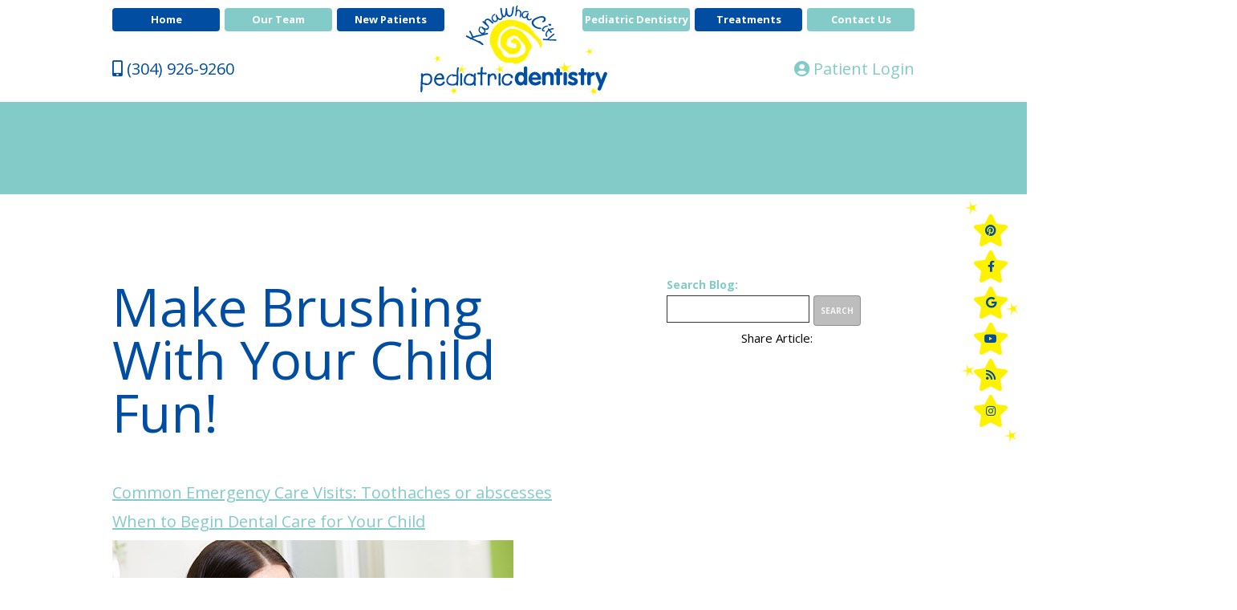

--- FILE ---
content_type: text/html; charset=utf-8
request_url: https://www.pediatricdentistcharleston.com/blog/2024/03/make-brushing-with-your-child-fun
body_size: 24295
content:
<!DOCTYPE html>
<!--[if lt IE 7]>      <html lang="en" class="lt-ie10 lt-ie9 lt-ie8 lt-ie7"> <![endif]-->
<!--[if IE 7]>         <html lang="en" class="ie7 lt-ie10 lt-ie9 lt-ie8"> <![endif]-->
<!--[if IE 8]>         <html lang="en" class="ie8 lt-ie10 lt-ie9"> <![endif]-->
<!--[if IE 9]>         <html lang="en" class="ie9 lt-ie10"> <![endif]-->
<!--[if gt IE 9]><!--> <html lang="en"> <!--<![endif]-->

<head>
<meta charset="utf-8">
<title>Make Brushing With Your Child Fun!</title>
<meta name="description" content="Kanawha City Pediatric Dentistry is your Charleston, South Charleston, and Madison, WV pediatric dentist, providing quality dental care for children, teens, and special needs youth. Call today.">
<meta name="HandheldFriendly" content="True">
<meta name="MobileOptimized" content="320">
<meta name="viewport" content="width=device-width, user-scalable=0">
<meta name="format-detection" content="telephone=no"/>
<!--[if IEMobile]> <meta http-equiv="cleartype" content="on"> <![endif]-->


<meta name="robots" content="index,follow" /><link rel="canonical" href="https://www.pediatricdentistcharleston.com/blog/2024/03/make-brushing-with-your-child-fun" />
<!-- Standard desktop and mobile favicons -->
<link rel="shortcut icon" href="/assets/images/icons/favicon.png">


<!-- CSS Stylings (Default Base Stylings and Site Specific) -->
<link rel="stylesheet" href="/assets/css/material.css">
<link rel="stylesheet" href="https://fonts.googleapis.com/icon?family=Material+Icons">
<link rel="stylesheet" href="/assets/css/reviewpro-style.min.css">
<link rel="stylesheet" href="//srwd.sesamehub.com/assets/fonts/fontawesome-pro-5.12.0-web/css/all.min.css">
<link rel="stylesheet" href="//srwd.sesamehub.com/assets/v5.0/global-5.3.0.min.css">
<link rel="stylesheet" href="/assets/css/local.css">

<!-- Javascript Libraries -->
<script src="//ajax.googleapis.com/ajax/libs/jquery/2.2.4/jquery.min.js"></script>

<!-- GA CODE -->
<!-- Global site tag (gtag.js) - Google Analytics -->
<script async src="https://www.googletagmanager.com/gtag/js?id=UA-161016434-1"></script>
<script>
  window.dataLayer = window.dataLayer || [];
  function gtag(){dataLayer.push(arguments);}
  gtag('js', new Date());

  gtag('config', 'UA-161016434-1');
</script>

	
</head>

<body class="make-brushing-with-your-child-fun sidebar-left footer-normal nav-top layout-standard  psds">
<div id="fb-root"></div>
<script async defer crossorigin="anonymous" src="https://connect.facebook.net/en_US/sdk.js#xfbml=1&version=v6.0"></script>

	<div id="vertex">
<nav id="main-nav" class="horizontal clearfix">
	<div class="container row">
    
    <div class="collapsible">
    <a class="trigger" href="javascript:void(0)"><div class="nav_icon"><span></span><span></span><span></span><span></span></div>Menu</a>
    <ul><li class="home first"><a href="/home" id="home" class="home"><span>Home</span></a></li><li class="our-team"><a href="/meet-dr-don" id="our-team" class="our-team"><span>Our</span> <span>Team</span></a><ul><li class="meet-dr-don first"><a href="/meet-dr-don" class="meet-dr-don"><span>Meet</span> <span>Dr.</span> <span>Don</span></a></li><li class="meet-dr-mindy"><a href="/meet-dr-mindy" class="meet-dr-mindy"><span>Meet</span> <span>Dr.</span> <span>Mindy</span></a></li><li class="meet-the-team"><a href="/meet-the-team" class="meet-the-team"><span>Meet</span> <span>the</span> <span>Team</span></a></li><li class="what-sets-us-apart"><a href="/what-sets-us-apart" class="what-sets-us-apart"><span>What</span> <span>Sets</span> <span>Us</span> <span>Apart</span></a></li><li class="abpd-certification"><a href="/abpd-certification" class="abpd-certification"><span>ABPD</span> <span>Certification</span></a></li><li class="our-blog last"><a href="/blog" class="our-blog"><span>Our</span> <span>Blog</span></a></li></ul></li><li class="new-patients"><a href="/office-visits" id="new-patients" class="new-patients"><span>New</span> <span>Patients</span></a><ul><li class="office-visits first"><a href="/office-visits" class="office-visits"><span>Office</span> <span>Visits</span></a></li><li class="patient-forms"><a href="/patient-forms" class="patient-forms"><span>Patient</span> <span>Forms</span></a></li><li class="financial-information"><a href="/financial-information" class="financial-information"><span>Financial</span> <span>Information</span></a></li><li class="free-before-three"><a href="/free-before-three" class="free-before-three"><span>Free</span> <span>Before</span> <span>Three</span></a></li><li class="patient-testimonials last"><a href="/patient-testimonials" class="patient-testimonials"><span>Patient</span> <span>Testimonials</span></a></li></ul></li><li class="pediatric-dentistry"><a href="/pediatric-dentistry" id="pediatric-dentistry" class="pediatric-dentistry"><span>Pediatric</span> <span>Dentistry</span></a><ul><li class="pediatric-dentistry first"><a href="/pediatric-dentistry" class="pediatric-dentistry"><span>Pediatric</span> <span>Dentistry</span></a></li><li class="teeth-for-life"><a href="/teeth-for-life" class="teeth-for-life"><span>Teeth</span> <span>for</span> <span>Life</span></a></li><li class="pediatric-dental-emergencies"><a href="/pediatric-dental-emergencies" class="pediatric-dental-emergencies"><span>Pediatric</span> <span>Dental</span> <span>Emergencies</span></a></li><li class="pediatric-dental-faqs"><a href="/pediatric-dental-faqs" class="pediatric-dental-faqs"><span>Pediatric</span> <span>Dental</span> <span>FAQs</span></a></li><li class="pediatric-hospital-dentistry last"><a href="/pediatric-hospital-dentistry" class="pediatric-hospital-dentistry"><span>Pediatric</span> <span>Hospital</span> <span>Dentistry</span></a></li></ul></li><li class="treatments"><a href="/common-procedures" id="treatments" class="treatments"><span>Treatments</span></a><ul><li class="common-procedures first"><a href="/common-procedures" class="common-procedures"><span>Common</span> <span>Procedures</span></a></li><li class="dental-exams-and-cleanings"><a href="/dental-exams-and-cleanings" class="dental-exams-and-cleanings"><span>Dental</span> <span>Exams</span> <span>and</span> <span>Cleanings</span></a></li><li class="sedation-dentistry"><a href="/sedation-dentistry" class="sedation-dentistry"><span>Sedation</span> <span>Dentistry</span></a></li><li class="special-needs-dentistry"><a href="/special-needs-dentistry" class="special-needs-dentistry"><span>Special</span> <span>Needs</span> <span>Dentistry</span></a></li><li class="dental-care-for-your-baby"><a href="/dental-care-for-your-baby" class="dental-care-for-your-baby"><span>Dental</span> <span>Care</span> <span>For</span> <span>Your</span> <span>Baby</span></a></li><li class="sealants"><a href="/sealants" class="sealants"><span>Sealants</span></a></li><li class="nitrous-oxide"><a href="/nitrous-oxide" class="nitrous-oxide"><span>Nitrous</span> <span>Oxide</span></a></li><li class="digital-x-rays"><a href="/digital-x-rays" class="digital-x-rays"><span>Digital</span> <span>X-rays</span></a></li><li class="fluoride"><a href="/fluoride" class="fluoride"><span>Fluoride</span></a></li><li class="mouthguards"><a href="/mouthguards" class="mouthguards"><span>Mouthguards</span></a></li><li class="silver-diamine-fluoride last"><a href="/silver-diamine-fluoride" class="silver-diamine-fluoride"><span>Silver</span> <span>Diamine</span> <span>Fluoride</span></a></li></ul></li><li class="contact-us"><a href="/office-location" id="contact-us" class="contact-us"><span>Contact</span> <span>Us</span></a><ul><li class="office-location first"><a href="/office-location" class="office-location"><span>Office</span> <span>Location</span></a></li><li class="appointment-request"><a href="/appointment-request" class="appointment-request"><span>Appointment</span> <span>Request</span></a></li><li class="coronavirus-update last"><a href="/coronavirus-update" class="coronavirus-update"><span>Coronavirus</span> <span>Update</span></a></li></ul></li></ul>			
    </div><!--/collapsible -->
                
	</div><!--/container-->               
</nav><!--/main-nav -->

<div id="hd">
    <div class="container row">
    
<div id="logo"><a href="/"><svg class="Layer_1" xmlns="http://www.w3.org/2000/svg" width="630.8" height="325.15" viewBox="0 0 630.8 325.15"><title>kanawha city pediatric dentisty don e skaff d d s inc</title><path class="ornaments" d="M249.63 160.93c0.06 0.08 0.12 0.16 0.19 0.26 0 0 0 0 0 0C249.75 161.09 249.69 161.01 249.63 160.93zM249.32 160.51c0 0 0.11 0.15 0.31 0.43C249.36 160.56 249.25 160.41 249.32 160.51zM406.54 118.66c0.07-1.09-0.7-2.61-2.32-4.57 -9.6-8.97-18.19-18.69-25.76-29.16 -1.08-1.47-1.92-2.6-2.5-3.38 -0.59-0.8-0.92-1.25-1-1.36 -8.88-11.08-19.73-19.13-32.52-24.16 -25.78-8.88-45.38-10.82-58.77-5.79 -8.5 2.43-15.66 5.98-21.48 10.63 -4.55 3.54-8.5 7.16-11.87 10.87 -8.73 10.64-14.82 23.52-14.79 36.08 -1.26 3.73-1.51 6.7-0.74 8.93 -1.33 6.93 0.02 13.96 4.07 21.1 3.65 7.77 7.3 15.54 10.96 23.33 0.96 1.3 3.3 4.46 7.01 9.48 15.72 18.42 32.52 25.56 50.41 21.41 1.97-0.4 4.1 0.12 6.4 1.56 2.87 2.24 5.34 3.22 7.39 2.93 10.34-1.36 20.59-5.8 27.25-10.73 9.8-7.76 16.5-19.01 20.12-33.73 4.15-2.89 6.37-6.98 6.66-12.26 -0.3-6.06-0.94-9.77-1.95-11.13l-15.5-25.22 -19.42-19.17 -20.68-6.72c-2.42 0.75-5.67 1.06-9.78 0.94 -4.07-0.3-7.39 0.4-9.95 2.13 -4.09 1.8-7.59 3.68-10.5 5.65 -13.89 10.97-20.45 27-16.2 45.52 0.73 3.82 2.4 7.48 4.98 10.98 4.68 4.92 10.54 10.02 17.59 15.29 0.72-0.2 1.62 0.55 2.67 2.21 2.72 2.01 4.33 3.26 4.86 3.75 3.22 0.57 9.12-0.29 14.2-0.03 2.73-0.1 5.87-1.03 9.46-2.8 1.92-1.42 3.5-2.59 4.74-3.51 3.25-2.22 5.75-5.46 7.48-9.72 -0.39-0.77 0.42-3.46 2.42-8.07 -0.5-0.68-0.83-2.53-0.98-5.57 -0.31-2.55-0.47-4.19-0.46-4.89 -1.52-3.24-3.14-5.89-4.84-7.95 -4.62-6.72-10.25-10.58-16.93-11.57 0 0-3.39 2.51-10.16 7.51 -1.51 1.98-1.74 3.56-0.71 4.71 0.72 1.21 1.78 2.17 3.18 2.88 4 1.41 6.25 2.55 6.72 3.43 1.43-0.19 2.28-0.47 2.52-0.83 0.4-0.29 0.62-0.46 0.68-0.5h0c0.04-0.02 0.03-0.02 0 0 1.09 0.07 2.44 0.47 4.03 1.21 0.3 0.4 0.46 0.62 0.5 0.68 0 0 0 0 0 0 0.03 0.03 0.02 0.03 0 0 0.56 1.68 1.1 3.37 1.65 5.06 -0.28 3.87-0.62 6.23-1.06 7.07 -0.03 0.91-0.99 1.97-2.89 3.19 -0.98-0.16-4.91-0.73-11.78-1.77 -2.97-0.94-5.09-1.46-6.39-1.56 -1.47-0.83-3.55-1.74-6.21-2.73 -1.57-0.95-2.8-2.14-3.68-3.58 -2.06-3.71-2.42-6.59-1.13-8.6 0.12-8.12 3.93-14.77 11.44-19.97 2.9-1.98 6.4-3.87 10.48-5.65 0.88-0.47 1.65-0.36 2.36 0.35 0.92 1.24 2.27 1.64 4.04 1.2 1.37 0.21 2.16 0.32 2.36 0.35 0.57-0.42 0.8-0.59 0.68-0.5 0.79-0.58 1.74-0.24 2.86 1.03l25.8 29.32c-0.01-0.05-0.04-0.12-0.05-0.17 -0.08-0.11 0.08 0.11 0.51 0.68l-0.45-0.51c0.21 0.73 0.63 1.73 1.27 3.05 1.54 6.55 2.39 11.5 2.6 14.85 0.07 2.92-0.62 4.82-2.06 5.71 -1.61 2.07-2.98 4.47-4.1 7.22l-22.82 11.65 -31.74 0.41c-6.51-1.47-11.33-4.21-14.43-8.19 -1.4-2.11-2.45-4.48-3.16-7.1 -1.62-4.55-3.68-8.28-6.16-11.16 -2.78-3.52-5.41-6.12-7.87-7.81 0.26-1.05-0.23-3.14-1.47-6.23 0.06-1.1-0.21-1.95-0.82-2.54 0.17-1.18 0.35-2.36 0.52-3.54 -0.49-21.46 7.37-38.1 20.1-47.33 1.81-1.34 3.62-2.67 5.42-4 6.84-4.7 15.5-7.62 26.01-8.76 8.96 3.85 18.26 7.46 27.9 10.81 9.16 3.87 18.39 9.28 27.69 16.2 4.69 4.91 8.87 9.16 12.56 12.72 4.67 3.71 9.24 8.02 13.73 12.9 1.37 1.61 2.14 3.13 2.33 4.56 0.83 1.13 2.17 2.94 4.01 5.42 -0.17 0.48 0.31 2.57 1.47 6.25 1.35 3.02 2.29 4.76 2.83 5.25 0.42 0.57 0.58 0.79 0.5 0.67 0.29 0.4 0.46 0.62 0.5 0.68 0.46-1.04 1.44-3.51 2.92-7.4 1.29-5.32 0.99-9.99-0.91-13.99C408.1 121.01 407.49 119.71 406.54 118.66zM61.57 174.07c-1.18-0.48-2.9-0.85-5.17-1.09l-4.48-9.43 1.98 10.6c-0.42 0.25-0.72 0.46-0.88 0.63v2.6l-12.31 1.6 12.36 1.61c0.12 1.43 0.41 2.37 0.86 2.83 0 0.03 0.02 0.06 0.03 0.09l-2.04 10.91 5.08-10.68c0.34-0.08 0.68-0.18 1.01-0.31 0.78 0.03 1.51-0.06 2.21-0.26l9.84 5.36 -7.19-6.8c0.05-0.04 0.1-0.07 0.14-0.12 0.38-0.46 0.54-0.91 0.46-1.37v-1.37c-0.38-0.83-0.53-1.44-0.46-1.82 0.38-0.45 0.54-0.91 0.46-1.36 0 0 0 0 0 0l6.59-6.23L61.57 174.07zM117.35 282.96c-0.41-0.65-0.74-1.09-0.99-1.28 -0.34-0.34-1.93-0.49-4.77-0.47l-3.83-8.05 1.56 8.35c-1.25 0.38-1.94 0.89-2.06 1.54 -0.38 0.83-0.53 1.45-0.46 1.82v1.73l-9.72 1.27 9.72 1.27v1.21c1.08 1.16 2 2.04 2.75 2.65l-1.79 9.58 4.12-8.66c2.4-0.31 4.24-0.69 5.48-1.15l7.69 4.19 -5.82-5.5c0.44-0.83 0.71-1.65 0.77-2.47 -0.38-0.83-0.53-1.44-0.46-1.82 -0.38-0.81-0.74-1.53-1.06-2.16l6.57-6.21L117.35 282.96zM571.37 159.94c0.17-0.08 0.28-0.13 0.33-0.16 0 0 0 0 0 0 0.04-0.02 0.04-0.02 0 0 0.99 0 1.98-0.16 2.97-0.44l9.79 5.33 -7.31-6.92c0.02-0.13 0.03-0.26 0-0.38 -0.13-0.99-0.53-2.24-1.19-3.73l8.5-8.04 -9.82 5.35c0 0 0 0 0-0.01 -1.12-1.14-2.23-1.67-3.35-1.61 -0.13-0.01-0.26-0.01-0.39-0.01l-4.57-9.62 1.92 10.28c-0.67 0.33-1.47 0.78-2.41 1.36v2.4l-10.72 1.4 10.94 1.43c0.06 0.27 0.12 0.54 0.2 0.81 0.7 1.09 1.4 1.86 2.1 2.32l-2.03 10.88L571.37 159.94zM269.81 210.86l-7.09-14.91 2.79 14.96c-0.67 0.32-1.49 0.79-2.48 1.44v0.18l-13.65 1.78 13.69 1.78c0.06 0.64 0.17 1.27 0.34 1.91 0.56 0.91 1.12 1.57 1.68 2.01l-2.36 12.66 5.91-12.43c1.31-0.05 2.62-0.38 3.92-0.99l11.76 6.4 -11.99-11.35 11.99-11.35L269.81 210.86zM142.08 212.88l-0.13-16.92 -3.89 15.11c-0.62 0.01-1.38 0.06-2.29 0.18l-9.61-5.38 7.67 8.24c-0.37 0.83-0.64 1.71-0.8 2.64 0.1 0.83 0.26 1.53 0.48 2.11l-5.85 6.26 8.1-4.12c0.5-0.01 0.77-0.02 0.85-0.02 0 0 0 0 0 0 0.04 0 0.04 0 0 0 1.35 0.63 2.85 0.92 4.5 0.9l7.06 8.99 -5.25-13.69 16.06-5.35L142.08 212.88zM495.07 205.55c-0.94-1.58-2.35-2.48-4.24-2.68 -0.45-0.1-0.92-0.17-1.38-0.22l-4.21-13.54 -0.39 14.35c-0.34 0.1-0.67 0.15-0.98 0.15 -1.62 0.47-2.45 0.74-2.47 0.84 -0.75 0.92-1.22 1.88-1.46 2.89l-16.72-1.09 15.99 5.79c0 0.46 0.02 0.92 0.07 1.38l3.37 5.46 -1.46 8.23 5.11-6.98c1.34 0.21 1.97 0.31 1.9 0.3 -0.15 0.08 0.87 0.03 3.05-0.13 1.09-0.09 1.89-0.14 2.4-0.16l0.56 0.42c-0.05 0.2-0.06 0.28-0.05 0.21 0.04 0.01 0.12-0.03 0.22-0.08l10.51 7.88 -7.48-10.45c0.17-0.15 0.33-0.3 0.51-0.47 -0.27 0.15-0.45 0.25-0.6 0.34l-0.61-0.85c0.02-0.9 0.31-2.39 0.89-4.5l-0.81-2.38 16.43-10.44L495.07 205.55zM598.31 299.46l-6.05-5.73c0.11-0.05 0.22-0.08 0.32-0.13 0.47-0.53 0.64-1.06 0.55-1.59 -0.18-1.36-0.74-3.08-1.67-5.15l6.85-6.48 -7.89 4.3c-0.19-0.38-0.4-0.77-0.61-1.17 -1.48-1.51-2.95-2.21-4.43-2.12 -0.62-0.05-1.25-0.01-1.88 0.11l-3.33-7.01 1.43 7.64c-0.94 0.45-2.07 1.07-3.43 1.92v3.19c-0.03 0.5-0.02 0.99 0 1.49l-9.22 1.2 9.56 1.25c0.06 0.28 0.13 0.56 0.21 0.85 1.1 1.72 2.21 2.84 3.31 3.37l-1.86 9.98 4.58-9.63h0.07c0.65-0.31 1.01-0.48 1.11-0.53 0 0 0 0 0 0 0.06-0.03 0.05-0.02 0 0 1.22 0 2.43-0.18 3.64-0.49L598.31 299.46z" fill="#FFF200"/><path class="doctor" d="M149.76 287.99c-2.34-1.41-5.09-2.13-8.24-2.16h-9.05v32.48h9c3.11-0.03 5.84-0.75 8.19-2.17 2.35-1.42 4.19-3.34 5.51-5.77 1.32-2.43 2-5.18 2.02-8.26 -0.02-3.12-0.68-5.89-1.98-8.34C153.93 291.33 152.1 289.4 149.76 287.99zM148.17 309.84c-1.69 1.93-4.47 2.91-8.33 2.96h-1.03V291.34h1.03c7.2 0.04 10.81 3.62 10.81 10.73C150.69 305.32 149.87 307.91 148.17 309.84zM174.35 297.93c-1.66-0.96-3.6-1.44-5.81-1.46 -2.21 0.02-4.15 0.5-5.81 1.46 -1.66 0.96-2.96 2.28-3.89 3.97 -0.93 1.69-1.4 3.64-1.42 5.85 0.01 2.2 0.48 4.14 1.41 5.83 0.92 1.68 2.22 3 3.88 3.96 1.66 0.96 3.6 1.44 5.83 1.46 2.23-0.02 4.17-0.5 5.83-1.46 1.66-0.95 2.95-2.27 3.88-3.96 0.92-1.68 1.39-3.62 1.41-5.83 -0.02-2.21-0.49-4.17-1.42-5.85C177.3 300.21 176.01 298.89 174.35 297.93zM172.93 310.55c-0.4 0.9-0.97 1.63-1.72 2.21 -0.74 0.58-1.64 0.88-2.67 0.9 -1.04-0.02-1.93-0.32-2.67-0.9s-1.32-1.31-1.72-2.21c-0.4-0.89-0.6-1.83-0.6-2.79 0-1 0.21-1.94 0.61-2.84 0.4-0.9 0.97-1.64 1.72-2.21 0.74-0.57 1.64-0.87 2.67-0.89 1.04 0.02 1.93 0.31 2.67 0.89 0.75 0.58 1.32 1.31 1.72 2.21 0.4 0.9 0.6 1.85 0.61 2.84C173.53 308.72 173.33 309.65 172.93 310.55zM199.47 300.88c0.44 1.34 0.65 2.84 0.63 4.49v12.92h-6.03v-11.2c0.02-0.87-0.01-1.75-0.09-2.64 -0.08-0.88-0.36-1.63-0.82-2.23 -0.46-0.6-1.25-0.92-2.36-0.94 -1.17 0.03-2.01 0.41-2.53 1.13 -0.51 0.72-0.83 1.58-0.95 2.59 -0.12 1-0.16 1.95-0.14 2.83v10.47h-6.03v-21.15h6.03v1.94h0.09c0.64-0.94 1.45-1.61 2.42-2.02 0.97-0.41 2-0.61 3.1-0.6 1.88 0.02 3.36 0.43 4.43 1.22C198.28 298.47 199.04 299.54 199.47 300.88zM214.44 285.83h16.8v5.51h-10.47v7.15h10.08v5.51h-10.08v8.79h10.47v5.51h-16.8V285.83zM240.83 312.6c0.72 0.71 1.1 1.61 1.13 2.69 -0.03 1.08-0.4 1.99-1.12 2.73 -0.72 0.73-1.62 1.12-2.71 1.15 -1.08-0.03-1.99-0.41-2.71-1.15 -0.72-0.74-1.1-1.65-1.12-2.73 0.03-1.08 0.4-1.98 1.13-2.69 0.72-0.71 1.63-1.08 2.71-1.1C239.21 311.53 240.11 311.9 240.83 312.6zM274.51 302.93c0.86 1.26 1.31 2.97 1.34 5.13 -0.03 3.31-0.98 5.97-2.85 8 -1.87 2.02-4.48 3.06-7.83 3.12 -2.24-0.03-4.18-0.62-5.84-1.76 -1.65-1.14-3.04-2.67-4.16-4.57l4.09-4.01c0.45 1.29 1.2 2.39 2.24 3.31 1.04 0.91 2.25 1.39 3.62 1.43 1.3-0.04 2.32-0.51 3.06-1.41 0.73-0.9 1.11-2 1.12-3.28 -0.02-1.1-0.32-1.99-0.9-2.65 -0.58-0.66-1.29-1.19-2.15-1.58 -0.86-0.4-1.72-0.75-2.59-1.07 -2.13-0.81-3.86-1.87-5.18-3.19s-2.01-3.21-2.05-5.68c0.02-1.82 0.43-3.45 1.24-4.92 0.81-1.46 1.93-2.63 3.35-3.49 1.42-0.86 3.05-1.31 4.89-1.33 0.98 0 2.03 0.15 3.14 0.45 1.11 0.3 2.18 0.71 3.19 1.25 1.01 0.54 1.86 1.18 2.54 1.92l-2.97 4.39c-0.6-0.83-1.3-1.48-2.09-1.95 -0.8-0.47-1.72-0.71-2.77-0.72 -1.05 0.02-1.96 0.37-2.74 1.04 -0.78 0.67-1.18 1.55-1.22 2.62 0.04 1.06 0.48 1.91 1.34 2.52 0.86 0.61 1.92 1.17 3.2 1.66 1.27 0.5 2.54 1.1 3.81 1.81C272.58 300.68 273.65 301.67 274.51 302.93zM289.02 306.46l9.61 11.85h-7.93l-6.94-9h-0.09v9h-6.03v-36.53h6.03v23.13h0.09l6.33-7.75h7.84L289.02 306.46zM313.1 299.14c-0.75-0.86-1.64-1.52-2.68-1.98 -1.03-0.46-2.11-0.69-3.23-0.69 -2.03 0.03-3.76 0.58-5.2 1.65s-2.53 2.44-3.29 4.13c-0.76 1.69-1.15 3.48-1.15 5.38 0.01 1.95 0.39 3.78 1.15 5.5 0.76 1.72 1.86 3.12 3.31 4.2 1.45 1.08 3.21 1.64 5.28 1.68 1.12-0.01 2.19-0.23 3.2-0.69 1.02-0.45 1.86-1.1 2.53-1.94h0.09v1.94h5.95v-21.15h-5.94V299.14zM313.09 310.51c-0.41 0.9-0.98 1.65-1.74 2.23 -0.75 0.59-1.65 0.89-2.68 0.91 -1.04-0.02-1.93-0.32-2.67-0.91 -0.74-0.59-1.32-1.33-1.72-2.23 -0.4-0.9-0.6-1.84-0.61-2.8 0-0.97 0.21-1.9 0.61-2.79 0.4-0.89 0.97-1.63 1.72-2.21 0.74-0.58 1.64-0.88 2.67-0.9 1.04 0.02 1.93 0.32 2.69 0.9 0.75 0.58 1.33 1.32 1.74 2.21 0.41 0.9 0.61 1.83 0.62 2.79C313.7 308.68 313.49 309.61 313.09 310.51zM342.86 281.25c1-0.01 1.97 0.22 2.89 0.69v5.39c-0.75-0.44-1.57-0.68-2.46-0.73 -0.87 0.03-1.47 0.36-1.8 0.97 -0.33 0.61-0.51 1.32-0.55 2.13 -0.04 0.81-0.04 1.51-0.02 2.12v5.34h4.83v5.08h-4.82v16.07h-6.03v-16.07h-1.76 -0.26 -4.56v16.07h-6.03v-16.07h-2.02v-5.08h2.02v-6.2c-0.01-1.75 0.25-3.35 0.77-4.81 0.53-1.46 1.37-2.63 2.55-3.52 1.17-0.88 2.72-1.34 4.65-1.36 1-0.01 1.97 0.22 2.89 0.69v5.39c-0.75-0.44-1.57-0.68-2.45-0.73 -0.87 0.03-1.47 0.36-1.8 0.97 -0.33 0.61-0.51 1.32-0.55 2.13 -0.03 0.81-0.04 1.51-0.02 2.12v5.34h4.56 0.26 1.76v-6.2c-0.01-1.75 0.25-3.35 0.77-4.81 0.53-1.46 1.37-2.63 2.55-3.52C339.38 281.73 340.93 281.27 342.86 281.25zM375.05 287.99c-2.34-1.41-5.09-2.13-8.24-2.16h-9.05v32.48h9c3.11-0.03 5.84-0.75 8.19-2.17 2.35-1.42 4.19-3.34 5.51-5.77 1.32-2.43 2-5.18 2.02-8.26 -0.02-3.12-0.68-5.89-1.98-8.34C379.21 291.33 377.39 289.4 375.05 287.99zM373.46 309.84c-1.69 1.93-4.47 2.91-8.33 2.96h-1.03V291.34h1.03c7.2 0.04 10.81 3.62 10.81 10.73C375.98 305.32 375.15 307.91 373.46 309.84zM401.58 287.99c-2.34-1.41-5.09-2.13-8.24-2.16H384.3v32.48h9c3.11-0.03 5.84-0.75 8.19-2.17s4.19-3.34 5.51-5.77c1.32-2.43 2-5.18 2.02-8.26 -0.02-3.12-0.68-5.89-1.98-8.34C405.75 291.33 403.93 289.4 401.58 287.99zM400 309.84c-1.69 1.93-4.47 2.91-8.33 2.96h-1.03V291.34h1.03c7.2 0.04 10.81 3.62 10.81 10.73C402.52 305.32 401.69 307.91 400 309.84zM428.88 302.93c0.86 1.26 1.31 2.97 1.34 5.13 -0.03 3.31-0.98 5.97-2.85 8 -1.87 2.02-4.48 3.06-7.83 3.12 -2.24-0.03-4.18-0.62-5.84-1.76 -1.65-1.14-3.04-2.67-4.16-4.57l4.09-4.01c0.45 1.29 1.2 2.39 2.24 3.31 1.04 0.91 2.25 1.39 3.62 1.43 1.3-0.04 2.32-0.51 3.06-1.41 0.74-0.9 1.11-2 1.12-3.28 -0.02-1.1-0.32-1.99-0.9-2.65 -0.58-0.66-1.29-1.19-2.15-1.58 -0.86-0.4-1.72-0.75-2.59-1.07 -2.13-0.81-3.86-1.87-5.18-3.19 -1.33-1.32-2.01-3.21-2.05-5.68 0.02-1.82 0.43-3.45 1.24-4.92 0.81-1.46 1.93-2.63 3.35-3.49 1.42-0.86 3.05-1.31 4.89-1.33 0.98 0 2.03 0.15 3.14 0.45 1.11 0.3 2.18 0.71 3.19 1.25 1.01 0.54 1.86 1.18 2.54 1.92l-2.97 4.39c-0.6-0.83-1.3-1.48-2.09-1.95 -0.8-0.47-1.72-0.71-2.77-0.72 -1.05 0.02-1.96 0.37-2.74 1.04 -0.77 0.67-1.18 1.55-1.22 2.62 0.04 1.06 0.48 1.91 1.34 2.52 0.86 0.61 1.92 1.17 3.19 1.66 1.27 0.5 2.54 1.1 3.81 1.81S428.02 301.67 428.88 302.93zM435.73 311.59l5.52 0.6 -6.2 12.97 -4.01-0.47L435.73 311.59zM458.29 288.09h4.48l-3.72 30.22h-4.48L458.29 288.09zM480.41 300.93c1.06 1 1.59 2.38 1.59 4.11 0 0.94-0.08 2.06-0.23 3.37l-1.23 9.9h-4.31l1.33-10.84c0.05-0.4 0.08-0.76 0.1-1.08 0.03-0.31 0.04-0.59 0.04-0.84 0-1.67-0.9-2.5-2.7-2.5 -1.11 0-2.06 0.34-2.86 1.02 -0.65 0.54-1.13 1.19-1.45 1.96 -0.17 0.39-0.31 0.87-0.43 1.45 -0.12 0.56-0.22 1.21-0.31 1.96l-1.1 8.89h-4.32l2.27-18.43h4.31l-0.2 1.7c1.71-1.43 3.44-2.15 5.19-2.15C477.88 299.42 479.32 299.93 480.41 300.93zM494.9 299.27c2.22 0 4.34 0.8 6.36 2.39l-0.55 4.4c-0.89-1.13-1.73-1.95-2.54-2.45 -0.8-0.48-1.73-0.72-2.82-0.72 -1.64 0-2.99 0.61-4.05 1.82 -1.06 1.22-1.58 2.77-1.58 4.68 0 1.79 0.5 3.22 1.49 4.29 1 1.08 2.3 1.63 3.89 1.63 1.53 0 3.1-0.66 4.74-1.98l-0.57 4.56c-1.67 0.68-3.26 1.02-4.77 1.02 -2.7 0-4.9-0.88-6.59-2.64 -1.68-1.76-2.52-4.04-2.52-6.85 0-2.88 0.91-5.29 2.72-7.22C489.92 300.24 492.19 299.27 494.9 299.27zM508.63 316.17c0 0.69-0.27 1.29-0.8 1.8 -0.53 0.51-1.15 0.76-1.86 0.76 -0.72 0-1.33-0.26-1.84-0.78 -0.51-0.52-0.76-1.16-0.76-1.92 0-0.73 0.23-1.34 0.7-1.84 0.5-0.5 1.09-0.74 1.78-0.74 0.77 0 1.42 0.27 1.96 0.8C508.35 314.79 508.63 315.43 508.63 316.17z" fill="#004FA3"/><path class="logo" d="M141.31 260.97c0.36 0.71 0.54 1.51 0.55 2.41 -0.03 1.66-0.39 3.18-1.07 4.55 -0.68 1.38-1.76 2.15-3.24 2.31 -1-0.01-1.84-0.43-2.51-1.24 -0.67-0.82-0.98-1.69-0.92-2.63 0.09-1.18 0.17-2.16 0.25-2.96 0.08-0.79 0.14-1.71 0.19-2.76 0.07-2.17 0.08-4.12 0.02-5.86 -0.06-1.74-0.09-3.72-0.11-5.93 0 1.43-0.02 1.72-0.05 0.87 -0.03-0.85-0.06-2.32-0.08-4.41 -0.02-2.09-0.03-4.28-0.02-6.56 0.01-2.28 0.06-4.14 0.15-5.57 0.05-1.31 0.35-2.52 0.89-3.63 0.55-1.11 1.57-1.66 3.07-1.65 1.33 0.14 2.1 0.65 2.3 1.52 0.2 0.87 0.28 1.77 0.25 2.71 0.16 4.21 0.11 8.62-0.14 13.24 -0.25 4.62-0.32 9.04-0.21 13.24C140.72 259.48 140.95 260.26 141.31 260.97zM252.43 231.39c-1.65-1.77-3.78-2.7-6.38-2.77 -2.3 0.01-4.3 0.41-5.98 1.19 -1.69 0.78-3.51 1.88-5.46 3.3 -0.06-0.88-0.22-1.56-0.48-2.03 -0.26-0.47-1.04-0.73-2.33-0.78 -1.83-0.02-2.96 0.46-3.39 1.45 -0.43 0.99-0.76 2.09-1.01 3.3 -0.16 0.6-0.25 1.14-0.26 1.64 -0.01 0.5-0.01 1.06 0 1.7v25.26c-0.11 1.51-0.08 2.96 0.1 4.36 0.18 1.4 1.2 2.15 3.07 2.24 1.49-0.03 2.5-0.4 3.04-1.12 0.54-0.72 0.82-1.61 0.85-2.69 0.03-1.07 0.03-2.15-0.01-3.23l-0.09-15.67c0.01-2.26 0.56-4.36 1.65-6.3 1.09-1.94 2.49-3.5 4.21-4.7 1.72-1.19 3.52-1.81 5.41-1.85 1.12 0.05 2.04 0.66 2.78 1.82 0.73 1.17 1.27 2.6 1.6 4.31 0.34 1.71 0.46 3.39 0.37 5.05 -0.05 1.55 0.25 2.59 0.92 3.13s1.51 0.79 2.51 0.75c0.97-0.04 1.75-0.46 2.33-1.24 0.58-0.78 0.92-1.66 1.01-2.63 0.15-2.62-0.14-5.25-0.87-7.87S254.08 233.16 252.43 231.39zM220.45 225.68c-0.9-0.01-1.72 0.09-2.47 0.3 -0.75 0.21-1.6 0.28-2.54 0.23l-5.98-0.53c-0.01-1.24-0.02-2.33-0.03-3.28 -0.02-0.95-0.01-2 0.03-3.15 0.14-1.61 0.41-3.03 0.8-4.28 0.4-1.24 0.6-2.69 0.61-4.35 0.01-0.93-0.18-1.77-0.58-2.52 -0.4-0.75-1.32-1.08-2.76-1 -2.12 0.29-3.42 1.47-3.87 3.52 -0.27 1.56-0.39 2.93-0.34 4.08 0.05 1.16 0.04 2.5-0.01 4.02 -0.04 1.4-0.09 2.63-0.13 3.71 -0.04 1.08-0.09 2.33-0.13 3.77l-6.25-0.44c-1.35-0.11-2.61 0.05-3.77 0.46 -1.16 0.42-1.78 1.23-1.86 2.44 0.06 1.23 0.58 2.14 1.57 2.72 0.99 0.58 2.11 0.85 3.36 0.8l6.69-0.17v3.65 3.58c-0.04 4.14-0.09 8.39-0.14 12.77 -0.05 4.38-0.12 8.41-0.21 12.11 -0.13 1.28 0 2.51 0.39 3.68 0.39 1.17 1.55 1.74 3.49 1.7 1.57-0.14 2.55-0.63 2.93-1.49 0.38-0.85 0.52-1.77 0.42-2.74 -0.15-2.22-0.29-4.24-0.43-6.07 -0.14-1.82-0.17-3.89-0.1-6.2 0.01-1.92-0.04-4.19-0.15-6.78 -0.12-2.6-0.12-4.84-0.02-6.72 0.09-1.45 0.15-2.76 0.2-3.95 0.04-1.18 0.07-2.54 0.07-4.08l6.25 0.26c1.03 0.09 1.92 0.26 2.65 0.5 0.73 0.24 1.73 0.25 2.98 0.03 0.73-0.14 1.36-0.47 1.89-1 0.53-0.52 0.81-1.19 0.84-1.99 0.11-0.99 0-1.83-0.35-2.5C223.09 226.12 222.1 225.75 220.45 225.68zM186.75 234.11c-0.42 1.23-0.66 2.61-0.72 4.14 0.05 1.44 0.24 2.72 0.58 3.84 0.34 1.12 0.56 2.42 0.65 3.9 0.03 2.24-0.16 4.21-0.55 5.89 -0.39 1.68-0.62 3.62-0.68 5.82 0.01 1.65 0.1 3.12 0.28 4.4 0.18 1.28 0.38 2.75 0.61 4.4 0.09 0.99-0.07 1.96-0.48 2.9 -0.41 0.95-1.1 1.48-2.07 1.58 -1.72 0.16-2.86-0.69-3.43-2.55 -0.19-0.95-0.25-1.95-0.18-2.99 -1.47 0.69-2.81 1.38-4.05 2.06 -1.24 0.68-2.71 1.25-4.42 1.71 -1.71 0.46-4.02 0.7-6.92 0.71 -0.1 0.04-1.09-0.05-2.98-0.28 -1.89-0.23-4.08-0.82-6.56-1.77 -2.49-0.95-4.67-2.51-6.56-4.66 -1.89-2.15-2.88-5.13-2.98-8.94 0.01-4.46 0.75-8.58 2.23-12.35 1.48-3.77 3.64-6.8 6.48-9.1 2.84-2.3 6.3-3.48 10.39-3.54 3.14-0.05 5.93 0.45 8.36 1.52 2.44 1.07 4.69 2.76 6.78 5.08 -0.04-1.16-0.09-2.18-0.16-3.06 -0.07-0.87 0.07-1.76 0.43-2.66 0.56-1.07 1.56-1.66 2.99-1.76 0.9-0.03 1.75 0.14 2.55 0.53 0.81 0.39 1.22 0.91 1.23 1.58C187.44 231.67 187.17 232.88 186.75 234.11zM180.24 249.64c-0.05-1.05-0.08-1.63-0.1-1.72 0.07-1.53 0.1-2.91 0.1-4.15 0-1.23-0.48-2.37-1.42-3.42 -1.49-0.81-2.66-1.27-3.52-1.4 -0.85-0.13-1.59-0.17-2.21-0.13 -0.62 0.04-1.32-0.1-2.11-0.4 -0.72-0.38-1.21-0.92-1.46-1.63 -0.25-0.71-0.41-1.43-0.47-2.16 -0.89-0.05-1.68-0.06-2.35-0.03 -0.67 0.03-1.42 0.13-2.22 0.3 -4.05 0.86-7 2.95-8.85 6.25s-2.89 7.15-3.11 11.53c-0.13 3.15 0.41 5.53 1.61 7.13 1.21 1.6 2.81 2.69 4.82 3.28 2.01 0.59 4.15 0.93 6.42 1.03 3.7 0.2 6.91-0.75 9.64-2.85 2.73-2.1 4.44-4.96 5.15-8.59C180.26 251.71 180.29 250.7 180.24 249.64zM129.07 209.09c0.59 0.52 0.8 1.18 0.65 1.98 -0.27 1.31-0.56 2.88-0.87 4.72 -0.31 1.84-0.57 3.79-0.8 5.84 -0.32 3.5-0.4 6.67-0.24 9.53 0.15 2.86 0.33 5.71 0.52 8.57s0.19 6.04-0.01 9.53c-0.14 1.66-0.32 3.16-0.52 4.5 -0.2 1.34-0.35 2.86-0.45 4.57l-0.35 7.83c0.07 0.98 0.06 1.87-0.01 2.68 -0.07 0.81-0.89 1.24-2.45 1.29 -0.96-0.04-1.73-0.42-2.31-1.14 -0.58-0.72-0.78-1.54-0.59-2.46 -2.26 1.35-4.42 2.28-6.48 2.79 -2.06 0.51-4.41 0.7-7.07 0.55 -3.44-0.13-6.72-0.64-9.84-1.53 -3.12-0.89-5.67-2.46-7.67-4.72 -1.99-2.25-3.02-5.48-3.09-9.68 0.04-3.96 0.95-7.62 2.75-10.97 1.79-3.35 4.25-6.06 7.36-8.12 3.11-2.06 6.67-3.11 10.66-3.17 1.93 0.05 3.86 0.33 5.8 0.84 1.94 0.51 3.67 0.96 5.2 1.36 0.71 0.16 1.29 0.23 1.73 0.22 0.44-0.02 0.95-0.03 1.53-0.04v-11.61c0.03-1.85 0.15-3.52 0.39-5.03 0.23-1.51 0.43-3.11 0.58-4.83 0.29-2.03 0.86-3.29 1.72-3.78 0.86-0.49 1.34-0.7 1.45-0.62C127.68 208.27 128.49 208.57 129.07 209.09zM122.68 241.52c-0.02-1.14-0.53-1.98-1.51-2.53 -0.98-0.55-2.03-0.82-3.16-0.81 -1.94 0.02-3.34 0.15-4.2 0.41 -0.86 0.25-1.5 0.5-1.93 0.74 -0.43 0.24-0.97 0.36-1.62 0.35 -0.98-0.06-1.48-0.32-1.5-0.77 -0.01-0.45 0.02-1.02 0.09-1.69 -0.03-0.32-0.22-0.62-0.57-0.89 -0.35-0.27-0.72-0.41-1.1-0.43 -2.42 0.06-4.75 0.97-6.98 2.72 -2.23 1.75-4.06 4-5.49 6.73 -1.43 2.73-2.18 5.59-2.22 8.59 0.06 2.63 0.89 4.73 2.49 6.3 1.61 1.58 3.63 2.71 6.07 3.41 2.44 0.7 4.96 1.04 7.54 1.02 5.12-0.07 8.72-1.31 10.81-3.7 2.09-2.4 3.12-5.5 3.09-9.32L122.68 241.52zM35.63 234.02c2.96 3.31 4.44 7.56 4.44 12.73 -0.11 7.17-2.02 12.61-5.74 16.34 -3.72 3.72-8.58 5.49-14.59 5.31 -2.19-0.14-4.06-0.53-5.63-1.15 -1.56-0.62-2.9-1.14-4-1.54 -1.1-0.41-2.06-0.36-2.87 0.14 -0.48 0.46-0.67 1.32-0.57 2.59 0.1 1.26 0.17 2.54 0.22 3.84 0.02 1.61 0.09 3.05 0.2 4.31 0.11 1.26 0.13 2.7 0.07 4.31 -0.09 1.65-0.26 3.08-0.51 4.32 -0.25 1.24-0.55 2.7-0.9 4.39 -0.13 0.74-0.41 1.42-0.84 2.03s-1 0.97-1.7 1.05c-0.89 0.01-1.67-0.3-2.34-0.92 -0.68-0.63-0.95-1.37-0.82-2.24 0.39-2.35 0.55-4.21 0.48-5.58 -0.07-1.37-0.08-2.94-0.04-4.72 0.14-3.06 0.27-5.86 0.37-8.4s0.21-5.1 0.31-7.68c0.11-2.58 0.23-5.46 0.37-8.64 0.11-2.29 0.26-4.31 0.46-6.08 0.2-1.77 0.31-3.82 0.33-6.15 -0.03-1.67-0.13-3.19-0.31-4.54 -0.18-1.35-0.28-2.8-0.31-4.35 -0.06-1.25 0.07-2.4 0.39-3.44 0.32-1.04 1.22-1.6 2.7-1.66 1.04 0.04 1.87 0.43 2.49 1.18 0.62 0.75 0.88 1.65 0.77 2.7 2.53-1.33 4.89-2.21 7.08-2.65 2.2-0.44 4.65-0.64 7.35-0.6C28.28 228.99 32.67 230.7 35.63 234.02zM33.82 246.74c0.07-3.5-0.79-6.35-2.58-8.56 -1.79-2.2-4.92-3.34-9.38-3.41 -3.67 0.01-6.46 0.46-8.36 1.35 -1.9 0.89-3.23 2.12-4 3.69 -0.76 1.58-1.28 3.42-1.55 5.52 -0.07 0.47-0.13 1.41-0.19 2.81 -0.05 1.4-0.07 2.96-0.04 4.67 0.02 1.71 0.11 3.27 0.27 4.67 0.16 1.4 0.41 2.34 0.76 2.81 0.77 0.79 1.92 1.19 3.46 1.21 1.54 0.02 3.09 0 4.64-0.04s2.72 0.24 3.52 0.86c0.23 0.21 0.46 0.39 0.69 0.54 0.24 0.15 0.71 0.35 1.42 0.6 3.01-0.04 5.63-1.5 7.85-4.4C32.55 256.17 33.71 252.06 33.82 246.74zM81.94 257.1c0.58 0.7 0.81 1.5 0.7 2.41 -0.38 2.08-1.51 3.98-3.38 5.7 -1.87 1.72-4.11 3.1-6.73 4.14 -2.61 1.04-5.23 1.57-7.84 1.6 -3.14-0.04-6.13-0.95-8.97-2.71 -2.84-1.76-5.16-4.11-6.97-7.03 -1.81-2.93-2.74-6.16-2.81-9.7 0.03-3.64 0.91-7.22 2.62-10.76 1.72-3.53 4.08-6.47 7.08-8.82 3.01-2.35 6.46-3.57 10.37-3.66 2.94 0.06 5.46 0.93 7.56 2.63 2.1 1.69 3.73 3.86 4.89 6.51 1.17 2.65 1.83 5.44 1.98 8.38 0.03 0.93-0.21 1.8-0.71 2.6 -0.51 0.8-1.21 1.23-2.1 1.27 -0.9-0.02-1.76-0.09-2.56-0.23 -0.8-0.14-1.68-0.24-2.63-0.3 -2.17-0.06-4.14 0-5.9 0.17 -1.75 0.17-3.72 0.29-5.9 0.36 -1.48 0.05-2.81 0.09-3.97 0.12 -1.16 0.03-2.51 0.05-4.04 0.05l-0.18 2.64c-0.07 1.76 0.52 3.61 1.77 5.53 1.25 1.93 2.88 3.57 4.88 4.93 2 1.36 4.1 2.07 6.29 2.13 2.31-0.04 4.27-0.64 5.88-1.82 1.61-1.17 2.99-2.68 4.16-4.52 0.55-0.87 1.15-1.61 1.78-2.21 0.64-0.6 1.45-0.83 2.44-0.69C80.6 255.97 81.37 256.4 81.94 257.1zM53.96 243.93c1.74 0.13 3.3 0.2 4.68 0.22s2.96 0 4.74-0.04c1.78-0.06 3.35-0.18 4.72-0.37 1.37-0.19 2.97-0.36 4.79-0.51l-0.26-2.11c-0.27-2.03-1.16-3.71-2.67-5.05 -1.51-1.34-3.09-2.03-4.72-2.08 -1.68 0.03-3.34 0.5-4.97 1.42 -1.64 0.93-3.03 2.14-4.19 3.64C54.9 240.54 54.2 242.17 53.96 243.93zM434.06 223.73c-2.79 0-5.12 0.41-6.98 1.23 -1.86 0.82-3.36 2.03-4.5 3.65 -0.49-2.82-2.31-4.28-5.45-4.38 -1.76 0.03-3.19 0.63-4.27 1.82 -1.08 1.18-1.64 2.78-1.67 4.79v31.71c0.03 2.01 0.59 3.61 1.67 4.79 1.08 1.19 2.51 1.79 4.27 1.82 1.77-0.03 3.19-0.63 4.28-1.82 1.08-1.18 1.64-2.78 1.67-4.79v-20.73c0.01-2.37 0.67-4.3 1.97-5.82 1.3-1.52 3.18-2.3 5.63-2.35 2.2-0.01 4.03 0.66 5.49 2.01 1.46 1.35 2.22 3.4 2.27 6.16v20.73c0.03 2.01 0.59 3.61 1.67 4.79 1.09 1.19 2.51 1.79 4.28 1.82 1.77-0.03 3.19-0.63 4.27-1.82 1.09-1.18 1.64-2.78 1.67-4.79v-22.79c-0.1-5.07-1.64-9.01-4.63-11.79C442.7 225.18 438.82 223.76 434.06 223.73zM489.05 224.22c-1.76 0.03-3.19 0.63-4.27 1.82 -1.08 1.18-1.64 2.78-1.67 4.79v31.71c0.03 2.01 0.59 3.61 1.67 4.79 1.08 1.19 2.51 1.79 4.27 1.82 1.77-0.03 3.19-0.63 4.27-1.82 1.08-1.18 1.64-2.78 1.67-4.79V230.83c-0.03-2.01-0.59-3.61-1.67-4.79C492.24 224.85 490.82 224.25 489.05 224.22zM521.42 243.55c-2.69-1.03-5.05-1.98-7.1-2.84s-3.12-1.95-3.23-3.28c0.03-1.15 0.44-1.99 1.22-2.52 0.78-0.53 1.72-0.79 2.83-0.78 1.31 0.04 2.64 0.34 3.99 0.9 1.35 0.55 2.61 1.11 3.77 1.67 1.16 0.56 2.13 0.86 2.89 0.9 1.43-0.05 2.6-0.59 3.49-1.62s1.36-2.25 1.38-3.66c-0.07-1.95-0.92-3.56-2.55-4.83s-3.58-2.21-5.85-2.83c-2.28-0.62-4.43-0.93-6.46-0.92 -4.79 0.06-8.65 1.34-11.58 3.84 -2.93 2.5-4.44 5.84-4.52 10.04 0.11 3.35 1.18 5.97 3.23 7.83 2.04 1.87 4.41 3.32 7.1 4.36 2.69 1.03 5.05 1.98 7.1 2.82 2.04 0.85 3.12 1.93 3.23 3.24 0.03 1.12-0.3 1.96-0.99 2.53 -0.69 0.57-1.93 0.85-3.72 0.86 -1.83-0.05-3.39-0.4-4.66-1.05 -1.27-0.65-2.49-1.3-3.65-1.95 -1.16-0.65-2.49-1-4-1.05 -1.66 0.11-2.93 0.76-3.8 1.96 -0.87 1.2-1.31 2.31-1.32 3.32 0.08 1.8 1.02 3.39 2.82 4.76 1.8 1.37 3.97 2.44 6.51 3.22 2.54 0.78 4.97 1.17 7.28 1.19 5.19-0.09 9.29-1.42 12.31-4 3.02-2.59 4.56-5.9 4.63-9.95 -0.11-3.33-1.18-5.93-3.22-7.79C526.47 246.04 524.1 244.59 521.42 243.55zM560.58 225.89c-1.09-0.8-2.42-1.2-4-1.18h-3.38v-7.1c-0.03-2.01-0.59-3.61-1.67-4.79 -1.08-1.18-2.51-1.79-4.27-1.82 -1.76 0.03-3.19 0.63-4.27 1.82 -1.08 1.18-1.64 2.78-1.67 4.79v7.1h-2.64c-1.52 0.03-2.76 0.53-3.72 1.48 -0.96 0.96-1.45 2.2-1.48 3.72 0.02 1.63 0.48 2.9 1.39 3.81 0.91 0.91 2.18 1.38 3.81 1.39h2.64v27.42c0.03 2.01 0.59 3.61 1.67 4.79 1.08 1.19 2.51 1.79 4.27 1.82 1.77-0.03 3.19-0.63 4.27-1.82 1.08-1.18 1.64-2.78 1.67-4.79v-27.42h3.39c1.58 0.02 2.91-0.39 4-1.21 1.09-0.82 1.66-2.15 1.7-3.99C562.24 228.04 561.67 226.7 560.58 225.89zM583.83 224.18c-1.83 0-3.41 0.41-4.73 1.24 -1.32 0.83-2.52 2.06-3.61 3.72h-0.16c-0.05-1.87-0.62-3.17-1.71-3.9 -1.1-0.73-2.45-1.08-4.07-1.05 -1.55 0-2.94 0.5-4.17 1.49 -1.23 0.99-1.87 2.48-1.94 4.46v32.38c0.03 2.01 0.59 3.61 1.67 4.79 1.09 1.18 2.51 1.79 4.28 1.82 1.77-0.03 3.19-0.63 4.27-1.82 1.09-1.19 1.64-2.78 1.68-4.79v-18.25c0.08-2.29 0.83-3.99 2.26-5.11 1.43-1.12 3.07-2.06 4.92-2.82 1.85-0.72 3.48-1.41 4.88-2.06 1.41-0.65 2.15-1.89 2.22-3.73 -0.06-2.14-0.66-3.74-1.81-4.79C586.66 224.7 585.34 224.17 583.83 224.18zM628.92 225.67c-1.17-0.93-2.42-1.42-3.74-1.44 -2.93 0.08-4.91 1.49-5.94 4.21l-8.76 22.38 -8.18-22.38c-1.03-2.73-3.02-4.13-5.95-4.21 -1.32 0.03-2.56 0.51-3.74 1.44 -1.17 0.94-1.8 2.16-1.88 3.68 0.03 1.18 0.22 2.2 0.58 3.06l13.13 32.79 -5.2 12.88c-0.45 1.12-0.7 2.27-0.74 3.47 0.01 1.33 0.53 2.51 1.58 3.52 1.05 1.01 2.59 1.55 4.61 1.6 1.4-0.04 2.56-0.52 3.49-1.42 0.93-0.91 1.64-2 2.13-3.28l19.91-49.55c0.4-0.85 0.59-1.87 0.58-3.05C630.73 227.83 630.1 226.6 628.92 225.67zM478.52 225.89c-1.09-0.8-2.42-1.2-3.99-1.18h-3.39v-7.1c-0.03-2.01-0.59-3.61-1.67-4.79s-2.51-1.79-4.27-1.82c-1.77 0.03-3.19 0.63-4.27 1.82 -1.08 1.18-1.64 2.78-1.67 4.79v7.1H456.6c-1.52 0.03-2.76 0.53-3.72 1.48 -0.96 0.96-1.45 2.2-1.49 3.72 0.02 1.63 0.48 2.9 1.4 3.81 0.91 0.91 2.18 1.38 3.81 1.39h2.64v27.42c0.03 2.01 0.59 3.61 1.67 4.79 1.09 1.19 2.51 1.79 4.27 1.82 1.77-0.03 3.19-0.63 4.27-1.82 1.08-1.18 1.64-2.78 1.67-4.79v-27.42h3.39c1.58 0.02 2.91-0.39 4-1.21 1.09-0.82 1.66-2.15 1.7-3.99C480.17 228.04 479.61 226.7 478.52 225.89zM359.31 206.88c1.09 1.18 1.64 2.78 1.67 4.79v50.88c-0.03 2.01-0.59 3.61-1.67 4.79 -1.08 1.19-2.51 1.79-4.27 1.82 -3.26-0.08-5.24-1.73-5.95-4.96 -1.18 1.82-2.77 3.18-4.77 4.09 -2 0.91-4.04 1.36-6.13 1.36 -4.01-0.07-7.48-1.17-10.4-3.3 -2.92-2.14-5.17-4.9-6.76-8.28 -1.59-3.38-2.39-6.98-2.41-10.79 0-3.93 0.71-7.68 2.12-11.24 1.42-3.56 3.54-6.48 6.38-8.76s6.39-3.46 10.66-3.53c2.08 0 4.09 0.35 6.03 1.04s3.7 1.72 5.29 3.09v-16.19c0.03-2.01 0.59-3.61 1.67-4.79 1.08-1.18 2.51-1.79 4.27-1.82C356.81 205.09 358.23 205.7 359.31 206.88zM349.09 246.36c0-1.96-0.33-3.83-1.01-5.61 -0.67-1.77-1.7-3.23-3.08-4.36 -1.38-1.13-3.13-1.72-5.24-1.76 -2.06 0.05-3.78 0.68-5.15 1.9 -1.37 1.22-2.4 2.75-3.08 4.6 -0.68 1.84-1.02 3.73-1.02 5.64 0 1.89 0.34 3.74 1.02 5.57 0.68 1.82 1.71 3.33 3.08 4.54 1.37 1.2 3.09 1.83 5.15 1.88 2.17-0.05 3.94-0.69 5.32-1.93 1.38-1.24 2.39-2.8 3.04-4.68C348.78 250.26 349.1 248.33 349.09 246.36zM308.96 234.17c-1.84-1.52-4.04-2.66-6.59-3.43 -2.55-0.77-5.16-1.16-7.82-1.16 -4.49 0.06-8.21 1.13-11.18 3.23 -2.97 2.09-5.19 4.84-6.67 8.25 -1.48 3.41-2.21 7.13-2.21 11.14 -0.01 3.27 0.62 6.25 1.89 8.94 1.27 2.69 3.26 4.84 5.96 6.45 2.7 1.61 6.19 2.44 10.46 2.48 4.08-0.04 7.67-1.09 10.75-3.16 3.08-2.07 5.19-4.95 6.33-8.63 0.21-1.12-0.08-2.16-0.88-3.12 -0.8-0.96-1.8-1.48-2.99-1.54 -1 0.05-1.79 0.44-2.38 1.19 -0.58 0.75-1.02 1.58-1.32 2.51 -0.99 2.81-2.26 4.64-3.79 5.48 -1.53 0.84-3.44 1.21-5.71 1.12 -4.12-0.08-7.18-1.2-9.17-3.35 -1.99-2.16-2.98-4.88-2.97-8.17 0.05-5.07 1.32-9.17 3.81-12.3 2.49-3.13 5.91-4.72 10.27-4.77 4.05-0.06 7.22 1.29 9.5 4.05 0.56 0.82 0.97 1.71 1.21 2.65 0.24 0.94 0.65 1.76 1.23 2.44 0.57 0.68 1.64 1.04 3.2 1.07 1.14-0.09 1.94-0.75 2.38-1.97 0.44-1.22 0.53-2.47 0.26-3.75C311.98 237.56 310.8 235.69 308.96 234.17zM270.15 258.63c-0.11-4.21-0.04-8.62 0.21-13.24 0.25-4.62 0.3-9.04 0.14-13.24 0.03-0.94-0.05-1.84-0.25-2.71 -0.2-0.87-0.97-1.37-2.3-1.52 -1.5-0.01-2.52 0.54-3.07 1.65 -0.54 1.11-0.84 2.32-0.89 3.63 -0.09 1.43-0.14 3.29-0.15 5.57 -0.01 2.28-0.01 4.47 0.02 6.56 0.03 2.09 0.05 3.56 0.08 4.41 0.03 0.85 0.05 0.56 0.05-0.87 0.01 2.21 0.05 4.19 0.11 5.93 0.06 1.74 0.05 3.69-0.02 5.86 -0.05 1.05-0.11 1.97-0.19 2.76 -0.08 0.8-0.16 1.78-0.25 2.96 -0.05 0.94 0.25 1.81 0.93 2.63 0.67 0.82 1.51 1.23 2.51 1.24 1.48-0.16 2.56-0.94 3.25-2.31 0.68-1.37 1.03-2.89 1.07-4.55 -0.01-0.9-0.19-1.7-0.55-2.41S270.25 259.48 270.15 258.63zM402.69 250.65h-25.36c0.48 2.92 1.77 5.09 3.85 6.49 2.08 1.41 4.55 2.11 7.38 2.1 2.03-0.06 3.87-0.47 5.51-1.24 1.64-0.77 3.12-1.54 4.43-2.31 1.31-0.77 2.49-1.18 3.53-1.24 1.32 0.05 2.46 0.59 3.4 1.6 0.94 1.01 1.43 2.19 1.48 3.52 -0.07 1.74-1.1 3.37-3.07 4.89 -1.97 1.52-4.43 2.76-7.38 3.71 -2.95 0.96-5.94 1.45-8.96 1.48 -4.49-0.04-8.4-1.04-11.73-3.01 -3.33-1.97-5.92-4.67-7.76-8.1 -1.85-3.43-2.78-7.35-2.81-11.77 0.03-4.08 0.94-7.86 2.73-11.33 1.79-3.47 4.28-6.28 7.47-8.41 3.19-2.14 6.89-3.23 11.1-3.29 4.32 0.08 8.08 1.22 11.27 3.41 3.19 2.19 5.67 4.93 7.44 8.22 1.76 3.29 2.66 6.63 2.68 10.02C407.98 248.9 406.24 250.66 402.69 250.65zM396 242.72c-0.34-2.65-1.31-4.82-2.92-6.49 -1.61-1.67-3.8-2.54-6.57-2.59 -2.67 0.06-4.83 0.95-6.47 2.65 -1.65 1.71-2.63 3.85-2.94 6.43H396zM246.65 55.92c0.81 0.93 0.57 2.36-0.71 4.25l-0.08 0.1c-1.65 1.43-4.68-0.33-9.38-5.73 -3.22-2.73-5.8-4.56-7.62-5.4 -1.99-0.58-3.5-0.67-4.04-0.19l-0.12 0.1 -0.16 0.02c-0.4 0.04-1.24 0.32-2.98 1.4 -1.79 1.57-1.13 4.81 2.03 9.6l1.98 2.48 2.86 3.07 0.03 0.13c0.06 0.23 0.08 0.46 0.09 0.68l0.48 0.36c2 1.51 2.65 4.59 1.93 9.15l-0.05 0.15 -1.34 2.65c-2.33 3.1-5.92 4.06-10.8 3 1.77 3.66 1.45 7.11-0.94 10.28l-0.97 1.26c-0.35 0.29-0.71 0.56-1.06 0.8 4.58-1.13 8.38-1.84 11.35-2.11l0.55-0.05 -0.01 4.77 -0.39 0.09c-24.19 5.62-37.96 8.94-40.95 9.87l-9.84 3.67 21.58 9.85 1.5-1.5 0.35 0.28c7.81 6.32 11.98 9.98 12.75 11.17l0.05 0.09 0.2 0.5 -0.81 1.88 -2.08 0.92 -1.58-0.68 -10.46-6.85c-7.72-4.09-13.82-7.11-18.1-8.95l-8.27-3.55c-0.43 0.73-1.03 0.99-1.64 0.73l-2.74-1.18 -0.39-1.13 0.28-0.34 -4.68-2.01c-8.7-4.28-9.12-5.33-8.79-6.11 1.43-2.63 2.1-3.16 2.65-3.16 0.1 0 0.2 0.02 0.3 0.06l14.22 7.52 3.72-2.13c-1.69-1.38-3.45-4.95-5.33-10.84 -2.73-4.03-4.24-6.53-4.61-7.65L164.5 86.89l0.22-0.22c2.3-2.29 2.83-2.49 3.19-2.49h0.1l0.27 0.1 0.08 0.1c3.29 4.31 5.92 9.34 7.8 14.95 0.91 1.44 2.06 2.86 3.42 4.21 5.44-1.99 12.85-3.82 22-5.42 2.22-0.71 4.34-1.35 6.35-1.94 -1.66-0.28-3.32-1.04-4.94-2.26l-1.32-1c-5.41-4.08-6.74-9.94-3.97-17.41l2.6-4.4 0.69-0.91 1.2-0.17 0.39 0.29c0.57 0.43 1.16 1.28 0.73 2.87 -0.31 1.13-1.07 2.49-2.33 4.17 -2 5.03-0.94 9.02 3.26 12.18l0.45 0.34c3.5 2.64 6.86 2.43 10.16-0.62l0.47-0.64c2.15-2.84-0.32-6.97-7.33-12.27 -2.24-2.15-2.77-3.99-1.62-5.51l0.12-0.16 1.58-0.29 4.35 3.29c5.8 4.38 10.5 5.07 14.05 1.97l0.14-0.18c1.35-1.79 1.35-3.64-0.02-5.65 -0.09-0.08-0.17-0.16-0.25-0.25 -0.07 0.01-0.14 0.04-0.22 0.04 -0.87 0-1.89-0.68-3.12-2.09 -6.79-5.82-11.26-9.79-13.21-11.76l-0.1-0.1 -0.03-0.14c-0.26-1.22 0.06-2.26 0.94-3.02l0.74-0.65c0.67-0.58 1.67-0.25 3.01 1.2l1.76 1.61c-0.08-3.06 0.89-5.49 2.92-7.25l0.37-0.5c5.52-4.83 11.82-3.92 18.9 2.39l6.43 6.15c0.55-0.15 1.08-0.11 1.58 0.12l0.17 0.13L246.65 55.92zM315.48 3.67c-0.62-0.6-1.32-0.84-2.06-0.72 -1.54 0.25-2.52 1.48-2.92 3.72 -0.87 16.52-3.58 25.26-8.02 25.99l-1.83 0.16c-3.81-0.75-6.06-3.6-6.89-8.67l-1.24-14.44c-0.12-0.72-0.62-1.57-2.36-1.57 -0.1 0-0.2 0-0.36 0.02l-0.36 0.06 -0.2 0.18c-1.47 0.38-1.97 2.63-1.58 6.98 -1.18 16.03-3.42 18.76-4.6 18.95l-1.17 0.06c-2.6-1.42-4.47-5.53-5.56-12.24l-1.93-13.16c-0.11-0.65-0.65-1.11-1.62-1.37l-0.1-0.03 -0.73 0.12c-1.14 0.18-1.96 0.97-2.45 2.33l-0.04 0.12 1.9 12.97 0.08 0.49c0.9 5.53 2.27 9.62 4.08 12.26 -1.71 0.92-1.59 2.01-1.32 2.63 0.32 2.41-0.5 4.06-2.51 5.06l-0.21 0.1c-4.56 1.17-8.46-1.52-11.69-8.05l-2.42-4.89 -1.54-0.45 -0.17 0.09c-1.71 0.85-2.06 2.73-1.01 5.65 3.9 7.88 4.26 12.67 1.07 14.25l-0.71 0.36c-4.34 1.26-7.4-0.03-9.37-3.99l-0.25-0.5c-2.33-4.71-1.5-8.75 2.54-12.35 1.88-0.94 3.17-1.81 3.95-2.68 1.1-1.23 0.95-2.25 0.64-2.89l-0.22-0.44 -1.15-0.39 -1.02 0.51 -4.29 2.78c-5.82 5.44-7.25 11.27-4.24 17.35l0.73 1.48c1.98 3.99 5.07 6.02 9.2 6.02 1.09 0 2.26-0.14 3.5-0.42l1.43-0.69c3.55-1.76 5.38-4.71 5.44-8.77 2.52 2.04 4.98 3.07 7.3 3.07 1.24 0 2.46-0.29 3.7-0.92l2.38-1.77 0.11-0.11c2.06-2.88 3-5.33 2.83-7.34 1.01 0.62 2.12 0.93 3.31 0.93 0.4 0 0.8-0.03 1.22-0.1 3.61-0.59 6.18-3.6 7.66-8.95 2.53 5.68 6.44 8.15 11.6 7.31 3.1-0.5 5.78-2.21 7.97-5.08 2.79-3.9 4.7-12.89 5.85-27.47l0.01-0.06 -0.22-1.33L315.48 3.67zM340.35 20.23c-2.71-4.09-5.66-6.35-8.78-6.73l-1.05-0.13c-1.6-0.19-2.99 0.25-4.12 1.3 0.1-2.87 0.23-5.06 0.41-6.52l0.15-1.19 -0.07-0.13c-0.15-0.29-0.25-1.39 1.86-5.3l0.1-0.51 -0.82-0.86L326.82 0l-1.76 0.37 -0.11 0.15c-1.91 2.57-2.7 4.71-2.41 6.51l-0.13 1.11 -0.82 13.82 -0.54 4.49c-0.66 4.32-1 5.74-1.16 6.21l-0.19-0.02 -0.07 0.6c-0.05 0.45 0.05 1.25 1.41 1.6l0.49 0.06c1.86 0.22 2.94-1.11 3.28-3.89l1.39-10.6c0.65-0.04 1.31-0.29 1.98-0.77l0.16-0.11 0.04-0.19c0.45-2.18 1-2.65 1.27-2.75l0.41 0.04 0.51 0.15c4.85 2.32 6.95 5.57 6.43 9.9l-2.21 11.21c-0.05 0.44 0.05 1.22 1.41 1.56 0.13 0.02 0.27 0.02 0.4 0.02 0.64 0 1.29-0.19 1.93-0.55 0.45-0.1 0.77-1.09 2.86-11.28C341.7 24.99 341.36 22.52 340.35 20.23zM375.97 44.58l-0.57-1.07 -0.44-0.16c-1.53-0.56-2.56-0.25-3 0.79 -1.54 1.89-3.29 2.43-5.4 1.65l-0.22-0.08c-4.01-2.53-4.72-7.12-2.17-14.02l1.89-5.12 -0.73-1.43 -0.18-0.07c-1.76-0.65-3.4 0.39-4.81 3.14 -3.05 8.24-6.24 11.81-9.63 10.56l-0.74-0.27c-3.9-2.3-5.05-5.42-3.52-9.55l0.19-0.53c1.82-4.93 5.33-7.1 10.73-6.63 1.89 0.7 3.37 1.03 4.52 1.03 1.75 0 2.43-0.83 2.69-1.53l0.17-0.46 -0.5-1.1 -1.07-0.39 -4.97-1.22c-7.96-0.5-13.18 2.47-15.52 8.82l-0.57 1.55c-1.96 5.3-0.4 9.7 4.64 13.07l1.49 0.56c3.71 1.37 7.13 0.67 10.11-2.07 0.39 4.97 2.37 8.15 5.99 9.48l3 0.53 0.08-0.01c4.57-0.62 7.33-2.13 8.2-4.48L375.97 44.58zM411.75 40.38l0.15 0.05c0.35 0.07 0.74 0.17 1.17 0.3l0.1 0.03 0.02 0c0.04 0.02 0.1 0.04 0.2 0.08 0.16 0.05 0.33 0.12 0.49 0.2l0.64 0.39c0.28 0.17 0.59 0.41 0.87 0.66l0.19 0.22 0.09 0.06c0.09 0.1 0.18 0.22 0.29 0.38 0.32 0.42 0.56 0.8 0.7 1.11 0.74 1.77 0.6 3.52-0.43 5.34 -0.66 1.17-1.62 1.91-2.93 2.27 -0.71 0.18-1.25 0.57-1.61 1.16 -0.45 0.71-0.44 1.45 0.03 2.14 0.82 1.25 2.23 1.65 4.21 1.15 2.5-0.66 4.5-2.09 5.92-4.25 1.45-2.15 2-4.55 1.63-7.15 -0.28-2.11-1.36-4-3.2-5.62 -1.65-1.42-3.6-2.42-5.79-2.97 -3.5-0.83-7.88-0.57-13.05 0.77 -3.11 0.81-6.91 2.25-11.3 4.27 -9.3 4.3-14.22 9.68-14.62 16.01 -0.22 3.48 0.96 6.94 3.48 10.26 2.15 2.83 5.05 5.3 8.62 7.34 5.02 2.86 10.67 4.43 16.81 4.66l0.17 0c0.72 0 1.37-0.14 1.94-0.42 1.05-0.47 1.34-1.21 1.4-1.74l0.18-1.18 -1.14-0.81c-0.59-0.45-1.26-0.68-1.96-0.69 -4.02-0.15-7.85-1.05-11.39-2.66 -1.72-0.77-3.3-1.67-4.69-2.69 -0.67-0.52-1.37-1.09-2.05-1.69 -0.26-0.24-0.56-0.54-0.88-0.86l-0.27-0.33c-0.15-0.15-0.3-0.32-0.47-0.53 -0.49-0.56-0.95-1.19-1.39-1.91 -0.17-0.27-0.37-0.6-0.6-0.97 -0.06-0.11-0.13-0.27-0.23-0.51 -0.02-0.04-0.05-0.1-0.09-0.16 -0.03-0.06-0.05-0.13-0.08-0.21 -0.25-0.61-0.47-1.3-0.65-2.07 -0.07-0.27-0.13-0.61-0.18-1.04 -0.04-0.24-0.06-0.53-0.06-0.86 -0.01-2.87 1.3-5.58 3.89-8.04 1.66-1.6 4.63-3.37 8.81-5.27l0.19-0.09c0.11-0.06 0.29-0.15 0.53-0.25 0.35-0.16 0.76-0.32 1.25-0.5 0.88-0.39 1.81-0.77 2.78-1.13 1.99-0.73 3.94-1.32 5.77-1.74l0.92-0.2c0.41-0.06 0.89-0.13 1.41-0.22 0.4-0.06 0.85-0.1 1.37-0.13 0.14-0.01 0.35-0.02 0.67-0.04 0.09-0.01 0.17-0.02 0.33-0.01 0.38 0.02 0.81 0.05 1.33 0.09C411.37 40.35 411.56 40.36 411.75 40.38zM432.8 65.71l0.09 0.1c2.59 2 4.48 2.97 5.78 2.97 0.47 0 0.87-0.12 1.19-0.37l0.45-0.34 0.78-2.01c1.01-0.82 1.15-1.86 0.4-2.86l-0.34-0.45c-0.5-0.66-1.12-1.04-1.83-1.11 -0.71-0.35-1.54-0.24-2.4 0.35 -1.74-0.47-2.93-0.44-3.75 0.19 -1.57 1.42-1.01 2.69-0.53 3.32L432.8 65.71zM419.65 86.84l0.24-0.14c0.76-0.57 0.85-1.39 0.26-2.18 -0.41-0.55-0.93-0.89-1.54-1.01l-0.06-0.01 -0.06 0c-0.34 0.02-0.65 0.03-0.95 0.03 -1.82 0-2.18-0.33-2.19-0.33 0 0 0 0 0 0l-0.25-0.48c-0.53-2.42 0.98-5.2 4.47-8.22l0.08-0.06c1.98-1.49 4.22-2.59 6.61-3.25l3.31-0.63 0.82-0.62 0.05-0.13c0.28-0.71 0.24-1.31-0.11-1.77l-1.17-0.85 -0.44 0c-4.14 0-8.02 1.34-11.53 3.99l-0.82 0.62 -2.44 2.17c-3.66 4.77-4.55 8.47-2.66 10.98l0.3 0.38 1.07 0.95 0.13 0.08c1.37 0.62 2.75 0.93 4.12 0.93C417.81 87.27 418.74 87.12 419.65 86.84zM429.93 79.39L430 79.52c0.27 0.47 0.85 1.17 1.8 2.12 -2.48 1.97-4.32 3.68-5.47 5.11 -4.4 6.1-5.28 11.59-2.62 16.34l0.83 1.47c0.21 0.37 0.63 0.81 1.46 0.81 0.35 0 0.74-0.08 1.19-0.24l0.13-0.07c1.67-1.22 1.58-2.25 1.22-2.9l-0.26-0.46c-1.85-3.3-2.07-6.44-0.68-9.57 1.89-3.42 4.18-5.93 6.81-7.48 1.88 2.18 3.18 3.83 3.84 4.89 0.34 0.6 0.55 1.12 0.62 1.56l0.06 0.16c0.37 0.67 1.29 1.48 3.57 0.67 0.62-0.35 0.96-0.89 1-1.57 0.03-0.61-0.19-1.32-0.66-2.17 -0.73-1.31-2.16-3.2-4.37-5.79 1.66-0.84 3.76-1.48 6.21-1.9l4.03-0.26 0.12-0.08c1.85-1.32 1.77-2.42 1.38-3.12l-0.27-0.48 -0.58-0.27 -0.15-0.04c-4.43-0.49-8.97 0.5-13.49 2.95 -1.76-2.33-3.26-3.09-4.48-2.41l-0.58 0.33C429.79 77.57 429.54 78.36 429.93 79.39zM459.64 115.68l-0.23-0.66c-0.19-0.56-0.46-1.33-15.46-1.33l-2.07 0.01 -8.25-0.27 19.35-16.31 -0.3-0.86c-0.29-0.83-1.17-1.81-3.48-1.55l-0.36 0.13c-1.53 1.08-8.12 6.89-20.15 17.77 -2.02 0.25-4.32 0.25-6.68 0.01l-6.45-1.11 -0.39 0.13c-0.96 0.33-1.6 1.08-1.9 2.23l-0.04 0.15 0.23 0.68c0.25 0.72 1.23 1.21 3.25 1.6 12.01 1.02 25.84 1.75 41.09 2.17l0.12 0 0.11-0.05C459.83 117.51 459.9 116.43 459.64 115.68z" fill="#004FA3"/></svg></a></div> 
    
<div class="util">
    <a class="phone" href="tel:304-926-9260"><span class="icon fas fa-mobile-alt"></span>(304) 926-9260</a>
    <a class="patientLogin" href="https://patient.sesamecommunications.com/dskaff/index.html"><span class="icon fas fa-user-circle"></span>Patient Login</a>
</div><!--.util-->
    

    </div><!--/container-->
</div><!--/hd-->

<div class="socialMedia"><svg class="sparkle" xmlns="http://www.w3.org/2000/svg" width="29.35" height="30.87" viewBox="0 0 29.35 30.87"><path d="M29.35 24.97l-9.84-5.36c-0.7 0.2-1.43 0.29-2.21 0.26 -0.34 0.14-0.68 0.24-1.02 0.32l-5.08 10.68 2.04-10.91c-0.01-0.03-0.03-0.05-0.03-0.09 -0.45-0.45-0.74-1.39-0.86-2.82L0 15.43l12.31-1.6v-2.6c0.16-0.17 0.46-0.37 0.88-0.63L11.21 0l4.48 9.43c2.27 0.24 3.99 0.61 5.17 1.09l8.49-4.62 -6.59 6.24c0 0 0 0 0 0.01 0.08 0.45-0.08 0.91-0.46 1.36 -0.08 0.38 0.08 0.99 0.46 1.82v1.37c0.08 0.46-0.08 0.91-0.46 1.37 -0.05 0.04-0.1 0.08-0.14 0.12L29.35 24.97z" fill="#FFF200"/></svg><svg class="sparkle" xmlns="http://www.w3.org/2000/svg" width="29.35" height="30.87" viewBox="0 0 29.35 30.87"><path d="M29.35 24.97l-9.84-5.36c-0.7 0.2-1.43 0.29-2.21 0.26 -0.34 0.14-0.68 0.24-1.02 0.32l-5.08 10.68 2.04-10.91c-0.01-0.03-0.03-0.05-0.03-0.09 -0.45-0.45-0.74-1.39-0.86-2.82L0 15.43l12.31-1.6v-2.6c0.16-0.17 0.46-0.37 0.88-0.63L11.21 0l4.48 9.43c2.27 0.24 3.99 0.61 5.17 1.09l8.49-4.62 -6.59 6.24c0 0 0 0 0 0.01 0.08 0.45-0.08 0.91-0.46 1.36 -0.08 0.38 0.08 0.99 0.46 1.82v1.37c0.08 0.46-0.08 0.91-0.46 1.37 -0.05 0.04-0.1 0.08-0.14 0.12L29.35 24.97z" fill="#FFF200"/></svg><svg class="sparkle" xmlns="http://www.w3.org/2000/svg" width="29.35" height="30.87" viewBox="0 0 29.35 30.87"><path d="M29.35 24.97l-9.84-5.36c-0.7 0.2-1.43 0.29-2.21 0.26 -0.34 0.14-0.68 0.24-1.02 0.32l-5.08 10.68 2.04-10.91c-0.01-0.03-0.03-0.05-0.03-0.09 -0.45-0.45-0.74-1.39-0.86-2.82L0 15.43l12.31-1.6v-2.6c0.16-0.17 0.46-0.37 0.88-0.63L11.21 0l4.48 9.43c2.27 0.24 3.99 0.61 5.17 1.09l8.49-4.62 -6.59 6.24c0 0 0 0 0 0.01 0.08 0.45-0.08 0.91-0.46 1.36 -0.08 0.38 0.08 0.99 0.46 1.82v1.37c0.08 0.46-0.08 0.91-0.46 1.37 -0.05 0.04-0.1 0.08-0.14 0.12L29.35 24.97z" fill="#FFF200"/></svg><svg class="sparkle" xmlns="http://www.w3.org/2000/svg" width="29.35" height="30.87" viewBox="0 0 29.35 30.87"><path d="M29.35 24.97l-9.84-5.36c-0.7 0.2-1.43 0.29-2.21 0.26 -0.34 0.14-0.68 0.24-1.02 0.32l-5.08 10.68 2.04-10.91c-0.01-0.03-0.03-0.05-0.03-0.09 -0.45-0.45-0.74-1.39-0.86-2.82L0 15.43l12.31-1.6v-2.6c0.16-0.17 0.46-0.37 0.88-0.63L11.21 0l4.48 9.43c2.27 0.24 3.99 0.61 5.17 1.09l8.49-4.62 -6.59 6.24c0 0 0 0 0 0.01 0.08 0.45-0.08 0.91-0.46 1.36 -0.08 0.38 0.08 0.99 0.46 1.82v1.37c0.08 0.46-0.08 0.91-0.46 1.37 -0.05 0.04-0.1 0.08-0.14 0.12L29.35 24.97z" fill="#FFF200"/></svg>    <div class="ib">
<a class="pinterest" aria-label="pinterest" href="https://www.pinterest.com/drdonskaff/"><span class="icon fab fa-fw fa-pinterest" aria-hidden="true"></span></a>
<a class="facebook" aria-label="facebook" href="https://www.facebook.com/DrDonSkaff"><span class="icon fab fa-fw fa-facebook-f" aria-hidden="true"></span></a>
<a class="google" aria-label="google" href="https://www.google.com/search?q=kanawha+city+pediatric+dentistry#lrd=0x884f2b6c42d24ac5:0xff93c0983dc9cb27,1"><span class="icon fab fa-fw fa-google" aria-hidden="true"></span></a>
<a class="youtube" aria-label="youtube" href="https://www.youtube.com/channel/UCvHDrOZ_SKgDutKvvrohvfw"><span class="icon fab fa-fw fa-youtube" aria-hidden="true"></span></a>
<!--<a class="twitter" aria-label="twitter" href="https://twitter.com/DrDonSkaff"><span class="icon fab fa-fw fa-twitter" aria-hidden="true"></span></a>-->
<a class="blog" aria-label="blog" href="/blog"><span class="icon fas fa-fw fa-rss" aria-hidden="true"></span></a>
<!-- <a class="healthgrades" aria-label="healthgrades" href="https://www.healthgrades.com/dentist/dr-don-skaff-2qsny?referrerSource=autosuggest"><span class="icon fa-fw fa-healthgrades2" aria-hidden="true"></span></a> -->
<a class="instagram" aria-label="instagram" href="https://www.instagram.com/kanawhacitydentistry/"><span class="icon fab fa-fw fa-instagram" aria-hidden="true"></span></a>
    </div><!--.ib-->
</div><!--/social-media-->
</div><!--/vertex-->


<div id="ipSub">
	<div class="container row">
    
	           
    </div><!--/container-->
</div><!--/ipSub-->

<div id="bd">
    <div class="container row">

<div id="sidebar">
<div id="hide-stock">
		<svg class="swirl" aria-hidden="true" role="img" xmlns="http://www.w3.org/2000/svg" width="518" height="441" viewBox="0 0 518 441"><path d="M66.42 362.89c-14.75-19.95-22.14-29.95-22.14-29.95 -0.25-0.34 0.25 0.33 1.49 2.01 -10.78-22.94-21.54-45.84-32.3-68.74C1.52 245.15-2.47 224.46 1.46 204.03c-2.27-6.57-1.53-15.32 2.18-26.3 -0.09-37.02 17.86-74.98 43.59-106.33 9.92-10.92 21.58-21.61 34.98-32.03C99.35 25.65 120.45 15.18 145.5 8.02c39.47-14.81 97.2-9.1 173.19 17.07 37.71 14.81 69.67 38.53 95.84 71.2 0.23 0.31 1.22 1.65 2.95 4 1.71 2.31 4.17 5.63 7.36 9.96 22.33 30.84 47.62 59.5 75.92 85.93 4.77 5.75 7.05 10.24 6.84 13.46 2.79 3.07 4.6 6.92 5.41 11.46 5.6 11.79 6.49 25.54 2.68 41.22 -4.37 11.48-7.25 18.74-8.61 21.81 0.25 0.34-0.25-0.34-1.48-2.01 0.25 0.34-0.22-0.3-1.46-1.98 -1.58-1.43-4.35-6.59-8.33-15.47 -3.41-10.86-4.85-17.01-4.34-18.42 -5.41-7.31-9.35-12.64-11.8-15.97 -0.56-4.21-2.84-8.69-6.87-13.44 -13.23-14.39-26.71-27.08-40.45-38.02 -10.87-10.49-23.18-23-37-37.48 -27.41-20.39-54.6-36.33-81.6-47.74 -28.41-9.87-55.82-20.5-82.21-31.85 -30.97 3.35-56.51 11.96-76.65 25.81 -5.3 3.92-10.63 7.86-15.96 11.8 -37.5 27.21-60.67 76.23-59.23 139.48 -0.49 3.48-1.04 6.94-1.53 10.42 1.8 1.73 2.61 4.24 2.43 7.48 3.67 9.11 5.11 15.26 4.34 18.37 7.25 4.96 14.99 12.62 23.18 23 7.31 8.49 13.36 19.48 18.14 32.9 2.1 7.73 5.17 14.7 9.31 20.92 9.15 11.76 23.36 19.81 42.53 24.15l93.52-1.2 67.25-34.31c3.3-8.1 7.32-15.16 12.08-21.27 4.24-2.62 6.27-8.22 6.07-16.83 -0.61-9.87-3.14-24.45-7.66-43.76 -2.04-4.15-3.33-7.3-3.89-9.47 -0.24-0.34 0.25 0.33 1.49 2.01l-77.35-87.93c-3.31-3.77-6.11-4.76-8.43-3.05 0.34-0.25-0.33 0.25-2.01 1.49 -0.58-0.09-2.91-0.44-6.94-1.04 -5.23 1.28-9.2 0.12-11.9-3.54 -2.07-2.1-4.35-2.44-6.95-1.04 -12.03 5.27-22.34 10.82-30.88 16.67 -22.12 15.32-33.35 34.93-33.71 58.85 -3.81 5.93-2.73 14.41 3.33 25.34 2.61 4.24 6.24 7.74 10.85 10.54 7.82 2.93 13.95 5.62 18.3 8.05 3.83 0.28 10.1 1.81 18.85 4.59 20.26 3.07 31.84 4.77 34.73 5.23 5.58-3.6 8.4-6.73 8.5-9.4 1.29-2.46 2.31-9.43 3.13-20.82 -1.61-4.98-3.23-9.96-4.86-14.92 0.25 0.34-0.25-0.33-1.48-2.01 -4.68-2.19-8.66-3.35-11.88-3.57 0.34-0.25-0.33 0.25-2.01 1.49 -0.73 1.06-3.24 1.87-7.44 2.44 -1.4-2.6-8.02-5.94-19.8-10.1 -4.13-2.08-7.25-4.9-9.37-8.48 -3.04-3.41-2.37-8.05 2.08-13.88 19.96-14.75 29.94-22.14 29.94-22.14 19.69 2.93 36.3 14.3 49.9 34.11 5 6.06 9.78 13.88 14.26 23.43 -0.04 2.06 0.46 6.88 1.36 14.4 0.45 8.96 1.42 14.41 2.91 16.42 -5.91 13.61-8.3 21.54-7.15 23.8 -5.1 12.54-12.46 22.08-22.03 28.63 -3.65 2.7-8.32 6.15-13.98 10.33 -10.56 5.22-19.83 7.98-27.87 8.26 -14.97-0.76-32.36 1.78-41.85 0.09 -1.58-1.43-6.33-5.12-14.33-11.04 -3.11-4.91-5.76-7.09-7.88-6.52 -20.78-15.55-38.06-30.57-51.84-45.07 -7.61-10.3-12.53-21.08-14.68-32.35 -12.54-54.57 6.8-101.8 47.73-134.13 8.56-5.81 18.88-11.36 30.94-16.65 7.54-5.1 17.33-7.15 29.33-6.28 12.09 0.35 21.68-0.57 28.81-2.78l60.96 19.81 57.22 56.5 45.66 74.32c2.95 3.99 4.86 14.92 5.74 32.8 -0.85 15.56-7.39 27.61-19.61 36.12 -10.67 43.36-30.4 76.52-59.29 99.39 -19.65 14.53-49.83 27.6-80.31 31.62 -6.06 0.86-13.32-2.02-21.78-8.63 -6.76-4.24-13.03-5.77-18.84-4.58C162.24 438.19 112.73 417.18 66.42 362.89" fill="#FFF200"/></svg></div>
<form action="/blog/search/" method="get" id="blog_search">
<label for="blog_search_term">Search Blog:</label>
<input id="blog_search_term" type="text" name="term" />
<button class="button button-small box-round">Search</button>
</form>
<!-- Blog -->
<!-- ShareThis Widget -->
<script type="text/javascript">
var switchTo5x=true;
</script>
<script type="text/javascript" src="https://ws.sharethis.com/button/buttons.js"></script>
<script type="text/javascript">
stLight.options({publisher: "ur-54ed7f81-87ee-91f2-fc4a-b5e34bf9a248", doNotHash: true, doNotCopy: true, hashAddressBar: false});
</script>
<div class="share-article-links">
<p class="share-text">Share Article:</p>
<span class='st_googleplus_large' displayText='Share on Google+'></span>
<span class='st_facebook_large' displayText='Share on Facebook'></span>
<span class='st_twitter_large' displayText='Tweet This'></span>
<span class='st_linkedin_large' displayText='Share on LinkedIn'></span>
<span class='st_pinterest_large' displayText='Share on Pinterest'></span>
<span class='st_fblike_large' displayText='Like This on Facebook'></span>
<span class='st_plusone_large' displayText='Recommend This on Google'></span>
</div></div><!--/sidebar-->

<div id="content">
    <header><h1>Make Brushing With Your Child Fun!</h1></header>
    <div class="content-text"><div class="navigation">
      <a class="previous_post" href="/blog/2024/03/common-emergency-care-visits-toothaches-or-abscesses">Common Emergency Care Visits: Toothaches or abscesses</a>
        <a class="next_post" href="/blog/2024/04/when-to-begin-dental-care-for-your-child">When to Begin Dental Care for Your Child</a>
  </div>
<div class="post" id="post_608">
  <div class="entry">
    <p><img src="https://blog.sesamehub.com/skaff-don/files/2024/03/brushing_child.jpg" style="margin: 5px auto 5px auto" class="aligncenter"></p>
<p>It&rsquo;s no secret that kids and adults have different priorities: your duty is to raise a happy, healthy child, but your little one&rsquo;s only priority may be to have fun. When it comes to brushing teeth, it can be hard to combine a healthy habit with having fun. You might fear it can&rsquo;t be done, but with a little creativity, brushing time can be a great experience for both of you!</p>
<p><strong>Make It a Party</strong></p>
<p>Brushing time doesn&rsquo;t have to be a chore when you throw a little party! Get Mom and Dad together so the whole family can brush their teeth at the same time.</p>
<p>Let your child choose a song to dance to while you all brush for the required two minutes. Your son or daughter may grow to love this silly routine, especially when the parents are clearly dedicated to brushing their own teeth as well.</p>
<p><strong>Big Kid Decisions</strong></p>
<p>Kids love the responsibility of making &ldquo;big kid&rdquo; decisions. Keep a variety of toothbrushes, colors of floss, and toothpaste flavors on hand so they can choose something &ldquo;new&rdquo; each time they brush, just like when they visit our Charleston office.</p>
<p>Not only can this help them grow more comfortable with the idea of seeing the dentist, but they&rsquo;ll love having the responsibility of picking what would be fun at brush time.</p>
<p><strong>Practice Makes Perfect </strong></p>
<p>It&rsquo;s true that the only way to get better at something is to practice, practice, and practice. Have your child practice brushing on his or her favorite stuffed animal, and use that opportunity to teach your youngster how to hold the brush and use circular cleaning motions. Showing how you brush your own teeth can also be worthwhile.</p>
<p><strong>There&rsquo;s An App For That</strong></p>
<p>Did you know there are lots of fun apps that encourage good brushing habits among children? Brands like Oral-B and Aquafresh have free apps you can download on your phone.</p>
<p>The child gets to select a character, scenery, and a song he or she would love to accompany the task of brushing. If you have a daughter, she might like to use the Tooth Fairy Timer, which allows her to pick her very own fairy as her brushing buddy.</p>
<p>The important things to remember when you seek to establish good brushing habits is to keep it fun and stay consistent with your routine. It may take some getting used to, but after a while your child will become familiar with brushing and might even look forward to the new dental routine.</p>
  </div>
  <div class="entry_meta">
    <p class="entry_tag_links">Tags: </p>
    <p class="entry_date">Posted on March 27th, 2024</p>
    <p class="entry_category_links">Posted in <a href="/blog/category/uncategorized/">Uncategorized</a></p>
  </div>
  <div id="entry_comments">
    


  </div>
</div></div>
    </div><!--/content-->
    
    </div><!--/container-->
    
        	<svg class="swirl" aria-hidden="true" role="img" xmlns="http://www.w3.org/2000/svg" width="518" height="441" viewBox="0 0 518 441"><path d="M66.42 362.89c-14.75-19.95-22.14-29.95-22.14-29.95 -0.25-0.34 0.25 0.33 1.49 2.01 -10.78-22.94-21.54-45.84-32.3-68.74C1.52 245.15-2.47 224.46 1.46 204.03c-2.27-6.57-1.53-15.32 2.18-26.3 -0.09-37.02 17.86-74.98 43.59-106.33 9.92-10.92 21.58-21.61 34.98-32.03C99.35 25.65 120.45 15.18 145.5 8.02c39.47-14.81 97.2-9.1 173.19 17.07 37.71 14.81 69.67 38.53 95.84 71.2 0.23 0.31 1.22 1.65 2.95 4 1.71 2.31 4.17 5.63 7.36 9.96 22.33 30.84 47.62 59.5 75.92 85.93 4.77 5.75 7.05 10.24 6.84 13.46 2.79 3.07 4.6 6.92 5.41 11.46 5.6 11.79 6.49 25.54 2.68 41.22 -4.37 11.48-7.25 18.74-8.61 21.81 0.25 0.34-0.25-0.34-1.48-2.01 0.25 0.34-0.22-0.3-1.46-1.98 -1.58-1.43-4.35-6.59-8.33-15.47 -3.41-10.86-4.85-17.01-4.34-18.42 -5.41-7.31-9.35-12.64-11.8-15.97 -0.56-4.21-2.84-8.69-6.87-13.44 -13.23-14.39-26.71-27.08-40.45-38.02 -10.87-10.49-23.18-23-37-37.48 -27.41-20.39-54.6-36.33-81.6-47.74 -28.41-9.87-55.82-20.5-82.21-31.85 -30.97 3.35-56.51 11.96-76.65 25.81 -5.3 3.92-10.63 7.86-15.96 11.8 -37.5 27.21-60.67 76.23-59.23 139.48 -0.49 3.48-1.04 6.94-1.53 10.42 1.8 1.73 2.61 4.24 2.43 7.48 3.67 9.11 5.11 15.26 4.34 18.37 7.25 4.96 14.99 12.62 23.18 23 7.31 8.49 13.36 19.48 18.14 32.9 2.1 7.73 5.17 14.7 9.31 20.92 9.15 11.76 23.36 19.81 42.53 24.15l93.52-1.2 67.25-34.31c3.3-8.1 7.32-15.16 12.08-21.27 4.24-2.62 6.27-8.22 6.07-16.83 -0.61-9.87-3.14-24.45-7.66-43.76 -2.04-4.15-3.33-7.3-3.89-9.47 -0.24-0.34 0.25 0.33 1.49 2.01l-77.35-87.93c-3.31-3.77-6.11-4.76-8.43-3.05 0.34-0.25-0.33 0.25-2.01 1.49 -0.58-0.09-2.91-0.44-6.94-1.04 -5.23 1.28-9.2 0.12-11.9-3.54 -2.07-2.1-4.35-2.44-6.95-1.04 -12.03 5.27-22.34 10.82-30.88 16.67 -22.12 15.32-33.35 34.93-33.71 58.85 -3.81 5.93-2.73 14.41 3.33 25.34 2.61 4.24 6.24 7.74 10.85 10.54 7.82 2.93 13.95 5.62 18.3 8.05 3.83 0.28 10.1 1.81 18.85 4.59 20.26 3.07 31.84 4.77 34.73 5.23 5.58-3.6 8.4-6.73 8.5-9.4 1.29-2.46 2.31-9.43 3.13-20.82 -1.61-4.98-3.23-9.96-4.86-14.92 0.25 0.34-0.25-0.33-1.48-2.01 -4.68-2.19-8.66-3.35-11.88-3.57 0.34-0.25-0.33 0.25-2.01 1.49 -0.73 1.06-3.24 1.87-7.44 2.44 -1.4-2.6-8.02-5.94-19.8-10.1 -4.13-2.08-7.25-4.9-9.37-8.48 -3.04-3.41-2.37-8.05 2.08-13.88 19.96-14.75 29.94-22.14 29.94-22.14 19.69 2.93 36.3 14.3 49.9 34.11 5 6.06 9.78 13.88 14.26 23.43 -0.04 2.06 0.46 6.88 1.36 14.4 0.45 8.96 1.42 14.41 2.91 16.42 -5.91 13.61-8.3 21.54-7.15 23.8 -5.1 12.54-12.46 22.08-22.03 28.63 -3.65 2.7-8.32 6.15-13.98 10.33 -10.56 5.22-19.83 7.98-27.87 8.26 -14.97-0.76-32.36 1.78-41.85 0.09 -1.58-1.43-6.33-5.12-14.33-11.04 -3.11-4.91-5.76-7.09-7.88-6.52 -20.78-15.55-38.06-30.57-51.84-45.07 -7.61-10.3-12.53-21.08-14.68-32.35 -12.54-54.57 6.8-101.8 47.73-134.13 8.56-5.81 18.88-11.36 30.94-16.65 7.54-5.1 17.33-7.15 29.33-6.28 12.09 0.35 21.68-0.57 28.81-2.78l60.96 19.81 57.22 56.5 45.66 74.32c2.95 3.99 4.86 14.92 5.74 32.8 -0.85 15.56-7.39 27.61-19.61 36.12 -10.67 43.36-30.4 76.52-59.29 99.39 -19.65 14.53-49.83 27.6-80.31 31.62 -6.06 0.86-13.32-2.02-21.78-8.63 -6.76-4.24-13.03-5.77-18.84-4.58C162.24 438.19 112.73 417.18 66.42 362.89" fill="#FFF200"/></svg>    </div><!--/bd-->


<div id="ft" class="row">        
<div id="location">
	<div class="mod">
		<div class="info">
	    <a class="phone" href="tel:304-926-9260">(304) 926-9260</a>
	    <a class="addy" href="/office-location">
		    <div class="marker fas fa-map-marker-alt"></div>
		    <div class="street">4502 MacCorkle Ave SE Ste C<br />Charleston, WV 25304</div>
		</a>
		</div>
		<div class="fbWidget">
			<div class="fb-page" data-href="https://www.facebook.com/DrDonSkaff" data-tabs="timeline" data-width="" data-height="" data-small-header="false" data-adapt-container-width="true" data-hide-cover="false" data-show-facepile="false"><blockquote cite="https://www.facebook.com/DrDonSkaff" class="fb-xfbml-parse-ignore"><a href="https://www.facebook.com/DrDonSkaff">Kanawha City Pediatric Dentistry</a></blockquote></div>
		</div>
	</div><!-- .mod -->
</div><!--/locations-->
</div><!--/ft-->
    
<div id="links">
    <div class="container row">

<div class="util">            
    <a id="sesame-link" class="sesame-link" href="https://www.sesamecommunications.com/web-design/">
	    <svg class="sesame-icon" xmlns="http://www.w3.org/2000/svg" width="38.05" height="32.44" viewBox="0 0 38.05 32.44" aria-hidden="true"><path d="M13.75 19.04c-1.4-0.73-3.33-0.72-4.48 0.48 -1.17 1.23-0.39 3.07 1 3.9 1.36 0.8 3.49 0.73 4.51-0.42C15.94 21.69 15.23 19.81 13.75 19.04M7.98 26.66c-1.55-0.82-3.69-0.84-5.01 0.32 -1.68 1.47-0.88 3.77 1.04 4.88 1.58 0.91 3.99 0.72 5.13-0.51C10.52 29.85 9.83 27.64 7.98 26.66M5.11 9.44c1.31 0.67 1.72 2.1 0.36 3.02 -1.25 0.85-3.16 0.77-4.45 0.01 -1.23-0.72-1.45-2.1-0.1-2.92C2.1 8.83 3.87 8.81 5.11 9.44M13.8 9.19c-1.41-0.72-3.66-0.6-4.03 0.71 -0.32 1.15 1.38 2.69 3.64 2.47 0.69-0.07 1.63-0.47 1.76-1.29C15.31 10.2 14.49 9.55 13.8 9.19M18.12 13.32c-0.96-0.47-2.68-0.77-3.56 0.07 -1.03 0.99-0.26 2.4 0.89 3.09 1.14 0.67 2.84 0.79 3.78-0.11C20.3 15.35 19.27 13.88 18.12 13.32M24.62 14.66c1.2 0.62 2.19 1.83 1.68 2.89 -0.54 1.12-2.23 1.11-3.55 0.44 -1.33-0.67-2.13-2.08-1.49-3.02C21.96 13.91 23.58 14.13 24.62 14.66M28.77 21.8c1.35 0.69 2.6 2.38 2 3.94 -0.64 1.65-2.69 1.43-3.94 0.69 -1.19-0.7-2.38-2.13-2.01-3.6C25.26 21.04 27.45 21.12 28.77 21.8M21.47 8.93c-0.89-0.43-2.43-0.73-3.16 0.09 -0.15 0.17-0.23 0.37-0.25 0.57 -0.06 0.77 0.69 1.55 1.65 1.96 1.12 0.48 2.52 0.46 3.04-0.33C23.35 10.31 22.27 9.31 21.47 8.93" class="bottom"/><path d="M14.38 5.56c-0.82-0.39-2.03-0.54-2.78-0.05 -0.98 0.64-0.28 1.61 0.58 2.04 0.98 0.49 2.09 0.52 2.8 0.12C15.78 7.23 15.67 6.18 14.38 5.56M36.19 16.3c0.88 0.43 2.03 1.55 1.84 2.52 -0.04 0.21-0.14 0.38-0.29 0.51 -1.37 1.08-4.57-1.11-4.13-2.71 0.06-0.2 0.19-0.36 0.35-0.47C34.58 15.72 35.55 15.98 36.19 16.3M28.55 12.53c1.06 0.53 1.89 1.6 1.55 2.34 -0.4 0.88-1.78 0.81-2.84 0.26 -1.01-0.52-1.8-1.48-1.36-2.35C26.2 12.15 27.36 11.94 28.55 12.53M27.92 8.73c0.88 0.4 1.72 1.28 1.39 1.95 -0.36 0.72-1.56 0.53-2.17 0.31 -0.73-0.26-1.7-0.9-1.8-1.73 -0.02-0.17 0.02-0.36 0.14-0.49C25.98 8.14 27.19 8.39 27.92 8.73M33.77 8.48c0.99 0.5 1.69 1.23 1.49 1.84 -0.27 0.83-1.69 0.44-2.26 0.17 -0.67-0.33-1.8-1.23-1.46-1.93C31.9 7.84 33.23 8.21 33.77 8.48M24 5.55c0.61 0.3 1.52 1.03 1.1 1.73 -0.33 0.54-1.54 0.51-2.46 0.06 -0.67-0.32-1.49-1-1.2-1.66C21.65 5.17 22.84 4.99 24 5.55M18.66 4.28c1.24 0.63 1.29 1.3 0.97 1.71 -0.3 0.39-1.35 0.57-2.47 0.13 -1.09-0.44-1.77-1.3-1.16-1.88C16.48 3.77 17.76 3.81 18.66 4.28M7.79 2.32c1.02 0.48 1.43 1.44 0.32 1.92C7.27 4.61 6.19 4.45 5.36 4.11 4.39 3.73 3.84 2.78 4.73 2.26 5.56 1.77 6.91 1.9 7.79 2.32M16.49 0.36c0.4 0.19 1.07 0.6 0.99 1.12 -0.02 0.12-0.08 0.24-0.19 0.33 -0.48 0.4-1.48 0.33-2.14 0.12 -0.93-0.29-1.64-1.01-1.32-1.49C14.21-0.15 15.51-0.11 16.49 0.36M26.12 2.79c0.9 0.44 1.31 1.07 1.09 1.42 -0.32 0.49-1.36 0.34-1.85 0.15 -0.56-0.21-1.47-0.71-1.52-1.33 -0.01-0.12 0.02-0.24 0.12-0.34C24.37 2.25 25.58 2.53 26.12 2.79" class="top"/></svg>Website Powered by Sesame 24-7<sup>&trade;</sup>
	    </a>
    <span class="divider">|</span>
    <a class="site_map" href="/sitemap">Site Map</a>
</div><!--.util-->
    
<div id="btt"><a id="backToTop" href="#hd">Back to Top</a></div>
    
    </div><!--/container-->
</div><!--/links-->

<div class="mdl-button--fab_flinger-container" id="fab_ctn">
    <a class="mdl-button mdl-js-button mdl-button--fab mdl-js-ripple-effect mdl-button--colored" id="fab_btn"><span class="button-text">Contact Us!</span></a>
    <div class="mdl-button--fab_flinger-options">
        <div class="vsnotnumber">
            <a class="mdl-button mdl-button-text mdl-js-button mdl-button--fab mdl-js-ripple-effect child" href="sms:304-926-9260">
                <i class="material-icons">textsms</i>
            </a>
        </div>
        <a class="mdl-button mdl-button-call mdl-js-button mdl-button--fab mdl-js-ripple-effect child" href="tel:304-926-9260">
            <i class="material-icons">call</i>
        </a>
        <a class="mdl-button mdl-button-email mdl-js-button mdl-button--fab mdl-js-ripple-effect child" href="mailto:pediatric-dentistry@donskaffdds.com">
            <i class="material-icons">email</i>
        </a>
    </div>
</div>

<!-- Additional scripts (Mobile Helpers, Console Detector, etc) -->
<!-- Cycle2 Javascript file -->
<script src="//srwd.sesamehub.com/assets/js/vendor/cycle2-v2.1.6/jquery.cycle2.2.0.1.min.js"></script>
<script src="//srwd.sesamehub.com/assets/js/vendor/cycle2-v2.1.6/jquery.cycle2.flip.js"></script>
<script src="//srwd.sesamehub.com/assets/js/vendor/cycle2-v2.1.6/jquery.cycle2.swipe.js"></script>
<script src="//srwd.sesamehub.com/assets/v5.0/helpers.js"></script>
<script src="//srwd.sesamehub.com/assets/v5.0/global-5.1.0.min.js"></script>

<script src="/assets/js/local.js"></script>

<script>
jQuery(document).ready(function() {
var windowWidth = window.innerWidth;
var navItems = $('#ipSub a').length;
var welcomeVid = $('.welcomeVid');
var smallVid = "<source type='video/mp4' src='/assets/video/welcome-small.mp4' />";
var largeVid = "<source type='video/mp4' src='/assets/video/welcome.mp4' />";
var vidSrc = (windowWidth > 1023) ? welcomeVid.append(largeVid) : welcomeVid.append(smallVid);

if((windowWidth > '1023') && (navItems > 5)){ $('#ipSub span:eq(3)').replaceWith('<br />'); }


//hide hide-stock
if(!$('img.static').length) {
	$('#hide-stock').hide();
}

$(window).scroll(function() {
	if ($(document).scrollTop() > 100) {
		$(".home #vertex").removeClass("ready");
	} else {
		$(".home #vertex").addClass("ready");
	}
});


});
</script>

<!--
<script src="https://srwd.sesamehub.com/assets/vConsult/js/vConsult-loader.js"
    data-script="virtualConsult"
    data-color="#004498"
    data-hovercolor="#78c4c1"
    data-id="16164/QrG1"
    data-disable-lity="false"
    defer>
</script>
-->
	
	

</body>
</html>

--- FILE ---
content_type: text/css
request_url: https://www.pediatricdentistcharleston.com/assets/css/reviewpro-style.min.css
body_size: 1657
content:
#content .contact-review {
    background: #004498;
    color: #fff;
    text-decoration: none;
    padding: 10px;
    border-radius: 5px;
    display: inline-block;
    margin-bottom: 10px;
    -webkit-transition-duration: 0.3s;
    -moz-transition-duration: 0.3s;
    -o-transition-duration: 0.3s;
    -ms-transition-duration: 0.3s;
    transition-duration: 0.3s;
}
#content .contact-review:hover {
    text-decoration: none;
    color: #fff;
    background: #78c4c1;
}
.reviews.light .container{
    width:100%!important;padding:0!important
}
.reviews.light hr{
    border:0 solid #ccc;border-top-width:1px;clear:both;height:0}
.reviews.light ol{list-style:decimal}
.reviews.light ul{list-style:disc}
.reviews.light li{margin-left:30px}
.reviews.light p{padding-bottom:20px}
h2,h3{font-weight:400;padding:0}
h4,h5,h6{font-weight:400;padding-bottom:5px}
.reviews.light h1{font-size:2.3em}
.reviews.light h2{font-size:2em}
.reviews.light h3{font-size:1.5em}
.reviews.light h4{font-size:1.2em}
.reviews.light h5{font-size:.9em}
.reviews.light h6{font-size:.7em}
@font-face{font-family:reviews;src:url(https://reviewpro.smilesavvy.com/Modules/external_module/font/reviews.eot?50082286);src:url(https://reviewpro.smilesavvy.com/Modules/external_module/font/reviews.eot?50082286#iefix) format('embedded-opentype'),url(https://reviewpro.smilesavvy.com/Modules/external_module/font/reviews.woff?50082286) format('woff'),url(https://reviewpro.smilesavvy.com/Modules/external_module/font/reviews.ttf?50082286) format('truetype'),url(https://reviewpro.smilesavvy.com/Modules/external_module/font/reviews.svg?50082286#reviews) format('svg');font-weight:400;font-style:normal}@media screen and (-webkit-min-device-pixel-ratio:0){@font-face{font-family:reviews;src:url(https://reviewpro.smilesavvy.com/Modules/external_module/font/reviews.svg?50082286#reviews) format('svg')}}
.reviews.light [class*=" icon-"]:before,.reviews.light [class^=icon-]:before{font-family:reviews;font-style:normal;font-weight:400;speak:none;display:inline-block;text-decoration:inherit;width:.9em;margin-right:.2em;text-align:center;font-variant:normal;text-transform:none;line-height:1em}
.reviews.light .icon-star:before{content:'\e800'}
.reviews.light{font:100%/1.4 Tahoma,sans-serif}
.reviews.light .icon-star{font-size:25px}
.reviews.light .rating {margin-bottom:5px;}
#reviews-post a.icon-star, #content #reviews-stream a.icon-star{font-size:5em;margin-right:.2em;cursor:pointer;text-decoration:none}
#content .reviews.light a.socialRP{
    text-decoration:none !important;
    display:inline-block;
    font-weight:700;
    color:#fff !important;
    border-radius:15px;
    padding:1.2vh 0;
    font-size:1.3em;
    width:100%;
    margin:0.5vmax 0;
    text-align:center;
    max-width:280px;
    line-height: normal;
    float: none;
}
.reviews.light a.socialRP:hover{opacity:.8}
.reviews.light a.gplus{background:#DD4B39}
.reviews.light a.facebook{background:#3C5A98}
.reviews.light a.yelp{background:#C41200}
.reviews.light a.yp{background:#1D1D1D}
.reviews.light a.square{background:#2D5BE3}
.reviews.light a.contact{background:#808080}
.reviews.light a.healthgrades, .reviews.light a.healthgrades_group {background:#2222eb}
.reviews.light a.dentists4kids{background:#499EE9}
.reviews.light p{font-size:13px}
.reviews.light .clear{clear:both}
#content .reviews.light .center{text-align:center;padding:0;}
.reviews.light small{font-style:italic}
.reviews.light hr{width:98%;margin:10px 1% 15px}
.reviews.light p.error{color:red}
.reviews.light p.error input,.reviews.light p.error textarea{border:1px solid red}
.light .dateposted{font-size:.75em;color:#333;display:block;}
.light h1,.light h2,.light h3,.light h4,.light h5,.light h6,.light p{color:#333}
.light .icon-star{color:#ccc !important}
.dark .dateposted{font-size:.8em;color:#A9A6A6}
.dark .icon-star{color:#A9A6A6 !important}
em#rating-text {
    height: 20px;
    display: block;
}
.reviews.light .positive{color:#ffc835 !important}
.reviews.light .selected{color:#ffe5a0}
.dark h1,.dark h2,.dark h3,.dark h4,.dark h5,.dark h6,.dark p{color:#fff}
.reviews.light .column{float:left;margin:0 1%}
.reviews.light .grid12{width:98%;margin:0 1%}
.reviews.light .grid11{width:89.6667%}
.reviews.light .grid10{width:81.3333%}
.reviews.light .grid9{width:73%}
.reviews.light .grid8{width:65%}
.reviews.light .grid7{width:56.3333%}
.reviews.light .grid6{width:48%}
.reviews.light .grid5{width:39.6667%}
.reviews.light .grid4{width:31%}
.reviews.light .grid3{width:23%}
.reviews.light .grid2{width:14.6667%}
.reviews.light .grid1{width:6.3333%}
.reviews.light input:not([type=submit]):not([type=checkbox]):not([type=radio]):not([type=button]){width:96%;padding:10px 2%}
.reviews.light textarea{width:96%;resize:none;padding:10px 2%;font-family:Arial,sans-serif;font-size:.9em}
.reviews.light select{width:101%;padding:10px 2%}
.reviews.light input[type=submit],input[type=button]{padding:5px 15px}

@media (max-width:1038px) {
    .reviews.light a.socialRP{font-size:1em}
    .reviews.light .icon-star{font-size:15px}
}
@media (max-width:767px) {
    .reviews.light .column{float:none;margin:0}
    .reviews.light .grid1,.reviews.light .grid10,.reviews.light .grid11,.reviews.light .grid12,.reviews.light .grid2,.reviews.light .grid3,.reviews.light .grid4,.reviews.light .grid5,.reviews.light .grid6,.reviews.light .grid7,.reviews.light .grid8,.reviews.light .grid9{width:100%;margin:0}
    .review-item .grid3 {
        margin-bottom:10px;
    }
    .reviews.light .icon-star{font-size:2em}
    #reviews-stream a.icon-star,#reviews-post a.icon-star{font-size:2.5em}
    .reviews.light a.socialRP{font-size:1.3em}
    .reviews.light h1{font-size:2em}
    .reviews.light h2{font-size:1.7em}
    .reviews.light h3{font-size:1.3em;margin-bottom:0;}
    .reviews.light h4{font-size:1.1em}
    .reviews.light h5{font-size:.8em}
    .reviews.light h6{font-size:.6em}
    .reviews.light input[type=submit],input[type=button]{width:100%;line-height:1.5em}

}


--- FILE ---
content_type: text/css
request_url: https://srwd.sesamehub.com/assets/v5.0/global-5.3.0.min.css
body_size: 8579
content:
@font-face{font-family:healthgrades;src:url(//srwd.sesamehub.com/assets/icons/healthgrades/healthgrades.eot?su2p3g);src:url(//srwd.sesamehub.com/assets/icons/healthgrades/healthgrades.eot?#iefixsu2p3g) format('embedded-opentype'),url(//srwd.sesamehub.com/assets/icons/healthgrades/healthgrades.woff?su2p3g) format('woff'),url(//srwd.sesamehub.com/assets/icons/healthgrades/healthgrades.ttf?su2p3g) format('truetype'),url(//srwd.sesamehub.com/assets/icons/healthgrades/healthgrades.svg?su2p3g#healthgrades) format('svg');font-weight:400;font-style:normal}@font-face{font-family:healthgrades2;src:url(//srwd.sesamehub.com/assets/icons/healthgrades/healthgrades2.eot?su2p3g);src:url(//srwd.sesamehub.com/assets/icons/healthgrades/healthgrades2.eot?#iefixsu2p3g) format('embedded-opentype'),url(//srwd.sesamehub.com/assets/icons/healthgrades/healthgrades2.woff?su2p3g) format('woff'),url(//srwd.sesamehub.com/assets/icons/healthgrades/healthgrades2.ttf?su2p3g) format('truetype'),url(//srwd.sesamehub.com/assets/icons/healthgrades/healthgrades2.svg?su2p3g#healthgrades2) format('svg');font-weight:400;font-style:normal}@font-face{font-family:blog;src:url(//srwd.sesamehub.com/assets/icons/blog/blog.eot);src:url(//srwd.sesamehub.com/assets/icons/blog/blog.eot?#iefix) format('embedded-opentype'),url(//srwd.sesamehub.com/assets/icons/blog/blog.woff) format('woff'),url(//srwd.sesamehub.com/assets/icons/blog/blog.ttf) format('truetype'),url(//srwd.sesamehub.com/assets/icons/blog/blog.svg#blog) format('svg');font-weight:400;font-style:normal}@font-face{font-family:tooth-icons;src:url(//srwd.sesamehub.com/assets/icons/tooth-icons/tooth-icons.eot);src:url(//srwd.sesamehub.com/assets/icons/tooth-icons/tooth-icons.eot?#iefix) format('embedded-opentype'),url(//srwd.sesamehub.com/assets/icons/tooth-icons/tooth-icons.woff) format('woff'),url(//srwd.sesamehub.com/assets/icons/tooth-icons/tooth-icons.ttf) format('truetype'),url(//srwd.sesamehub.com/assets/icons/tooth-icons/tooth-icons.svg#tooth-icons) format('svg');font-weight:400;font-style:normal}@font-face{font-family:sesame-icons;src:url(//srwd.sesamehub.com/assets/icons/sesame-icons/sesame-icons.eot);src:url(//srwd.sesamehub.com/assets/icons/sesame-icons/sesame-icons.eot?#iefix) format('embedded-opentype'),url(//srwd.sesamehub.com/assets/icons/sesame-icons/sesame-icons.woff) format('woff'),url(//srwd.sesamehub.com/assets/icons/sesame-icons/sesame-icons.ttf) format('truetype'),url(//srwd.sesamehub.com/assets/icons/sesame-icons/sesame-icons.svg#sesame-icons) format('svg');font-weight:400;font-style:normal}@font-face{font-family:back-to-top-icon;src:url(//srwd.sesamehub.com/assets/icons/back-to-top-icon/back-to-top-icon.eot);src:url(//srwd.sesamehub.com/assets/icons/back-to-top-icon/back-to-top-icon.eot?#iefix) format('embedded-opentype'),url(//srwd.sesamehub.com/assets/icons/back-to-top-icon/back-to-top-icon.woff) format('woff'),url(//srwd.sesamehub.com/assets/icons/back-to-top-icon/back-to-top-icon.ttf) format('truetype'),url(//srwd.sesamehub.com/assets/icons/back-to-top-icon/back-to-top-icon.svg#back-to-top-icon) format('svg');font-weight:400;font-style:normal}@font-face{font-family:custom-google;src:url(//srwd.sesamehub.com/assets/icons/google-plus-new/custom-google.eot?-efnopv);src:url(//srwd.sesamehub.com/assets/icons/google-plus-new/custom-google.eot?#iefix-efnopv) format('embedded-opentype'),url(//srwd.sesamehub.com/assets/icons/google-plus-new/custom-google.ttf?-efnopv) format('truetype'),url(//srwd.sesamehub.com/assets/icons/google-plus-new/custom-google.woff?-efnopv) format('woff'),url(//srwd.sesamehub.com/assets/icons/google-plus-new/custom-google.svg?-efnopv#custom-google) format('svg');font-weight:400;font-style:normal}@font-face{font-family:custom-google-g;src:url(//srwd.sesamehub.com/assets/icons/google-plus-new/custom-google-g.eot?-efnopv);src:url(//srwd.sesamehub.com/assets/icons/google-plus-new/custom-google-g.eot?#iefix-efnopv) format('embedded-opentype'),url(//srwd.sesamehub.com/assets/icons/google-plus-new/custom-google-g.woff2?-efnopv) format('woff2'),url(//srwd.sesamehub.com/assets/icons/google-plus-new/custom-google-g.woff?-efnopv) format('woff'),url(//srwd.sesamehub.com/assets/icons/google-plus-new/custom-google-g.ttf?-efnopv) format('truetype'),url(//srwd.sesamehub.com/assets/icons/google-plus-new/custom-google-g.svg?-efnopv#custom-google) format('svg');font-weight:400;font-style:normal}@font-face{font-family:invisalign;src:url(//srwd.sesamehub.com/assets/icons/invisalign/fa-invisalign.eot);src:url(//srwd.sesamehub.com/assets/icons/invisalign/fa-invisalign.eot?#iefix) format('embedded-opentype'),url(//srwd.sesamehub.com/assets/icons/invisalign/fa-invisalign.woff2) format('woff2'),url(//srwd.sesamehub.com/assets/icons/invisalign/fa-invisalign.woff) format('woff'),url(//srwd.sesamehub.com/assets/icons/invisalign/fa-invisalign.ttf) format('truetype'),url(//srwd.sesamehub.com/assets/icons/invisalign/fa-invisalign.svg#fa-invisalign) format('svg');font-weight:400;font-style:normal}.fa{vertical-align:middle}.social-icons a{vertical-align:middle}.custom-icon-blog:before{content:"\e600";font-family:blog!important;speak:none;font-style:normal;font-weight:400;font-variant:normal;text-transform:lowercase;-webkit-font-smoothing:antialiased;-moz-osx-font-smoothing:grayscale}.fa-healthgrades{font-family:healthgrades!important;speak:none;font-style:normal;font-weight:400;font-variant:normal;text-transform:none;display:inline-block;-webkit-font-smoothing:antialiased;-moz-osx-font-smoothing:grayscale}.fa-healthgrades:before{content:"\21"}.fa-healthgrades2{font-family:healthgrades2!important;speak:none;font-style:normal;font-weight:400;font-variant:normal;text-transform:none;display:inline-block;-webkit-font-smoothing:antialiased;-moz-osx-font-smoothing:grayscale}.fa-healthgrades2:before{content:"\e900"}.tooth-icons-brush{font-family:tooth-icons!important;speak:none;font-style:normal;font-weight:400;font-variant:normal;text-transform:none;display:inline-block;-webkit-font-smoothing:antialiased;-moz-osx-font-smoothing:grayscale}.tooth-icons-brush:before{content:"\21"}.tooth-icons-tooth{font-family:tooth-icons!important;speak:none;font-style:normal;font-weight:400;font-variant:normal;text-transform:none;display:inline-block;-webkit-font-smoothing:antialiased;-moz-osx-font-smoothing:grayscale}.tooth-icons-tooth:before{content:"\22"}.icon-sesame-arrow{font-family:sesame-icons!important;speak:none;font-style:normal;font-weight:400;font-variant:normal;text-transform:none;display:inline-block;-webkit-font-smoothing:antialiased;-moz-osx-font-smoothing:grayscale}.icon-sesame-arrow:before{content:"\21"}.icon-top{font-family:back-to-top-icon!important;speak:none;font-style:normal;font-weight:400;font-variant:normal;text-transform:none;display:inline-block;-webkit-font-smoothing:antialiased;-moz-osx-font-smoothing:grayscale}.icon-top:before{content:"\21"}.fa-custom-google{font-family:custom-google!important;speak:none;font-style:normal;font-weight:400;font-variant:normal;text-transform:none;line-height:1;-webkit-font-smoothing:antialiased;-moz-osx-font-smoothing:grayscale}.fa-custom-google:before{content:"\e600";font-family:custom-google!important;speak:none;font-style:normal;font-weight:400;font-variant:normal;text-transform:lowercase;-webkit-font-smoothing:antialiased;-moz-osx-font-smoothing:grayscale}.fa-custom-google-g{font-family:custom-google-g!important;speak:none;font-style:normal;font-weight:400;font-variant:normal;text-transform:none;line-height:1;-webkit-font-smoothing:antialiased;-moz-osx-font-smoothing:grayscale}.fa-custom-google-g:before{content:"\e600";font-family:custom-google-g!important;speak:none;font-style:normal;font-weight:400;font-variant:normal;text-transform:lowercase;-webkit-font-smoothing:antialiased;-moz-osx-font-smoothing:grayscale}.fa-invisalign{font-family:invisalign!important;speak:none;font-style:normal;font-weight:400;font-variant:normal;text-transform:none;line-height:1;-webkit-font-smoothing:antialiased;-moz-osx-font-smoothing:grayscale}.fa-invisalign:before{content:"\e900";font-family:invisalign!important;speak:none;font-style:normal;font-weight:400;font-variant:normal;text-transform:lowercase;-webkit-font-smoothing:antialiased;-moz-osx-font-smoothing:grayscale}.fa-number1,.fa-number2,.fa-number3,.fa-number4{font-size:1em!important}.fa-number1:before{content:"1";speak:none;font-style:normal;font-weight:400;font-variant:normal;text-transform:none;line-height:1;-webkit-font-smoothing:antialiased;-moz-osx-font-smoothing:grayscale}.fa-number2:before{content:"2";speak:none;font-style:normal;font-weight:400;font-variant:normal;text-transform:none;line-height:1;-webkit-font-smoothing:antialiased;-moz-osx-font-smoothing:grayscale}.fa-number3:before{content:"3";speak:none;font-style:normal;font-weight:400;font-variant:normal;text-transform:none;line-height:1;-webkit-font-smoothing:antialiased;-moz-osx-font-smoothing:grayscale}.fa-number4:before{content:"4";speak:none;font-style:normal;font-weight:400;font-variant:normal;text-transform:none;line-height:1;-webkit-font-smoothing:antialiased;-moz-osx-font-smoothing:grayscale}article,aside,details,figcaption,figure,footer,header,hgroup,nav,section{display:block;z-index:1;position:relative}html{cursor:default;font-size:100%;overflow-y:scroll;-webkit-tap-highlight-color:transparent;-ms-text-size-adjust:100%;-webkit-text-size-adjust:100%}body,button,form,input,select,textarea{font-size:100%;margin:0;outline:0}a,a:active,a:focus,a:hover{outline:0}a{outline:0!important}abbr[title]{border-bottom:1px dotted}b,strong{font-weight:700}dfn{font-style:italic}mark{background:#ff0;color:#000}code,kbd,pre,samp{font-family:monospace,monospace;font-size:1em}pre{white-space:pre;white-space:pre-wrap;word-wrap:break-word}q{quotes:none}q:after,q:before{content:'';content:none}small,sub,sup{font-size:75%}sub,sup{line-height:0;position:relative;vertical-align:baseline}sup{top:-.5em}sub{bottom:-.25em}nav ul{list-style:none}audio[controls],canvas,video{display:inline-block;display:inline}audio{display:none;zoom:1}audio[controls]{display:inline-block}a img,img{border:0;-ms-interpolation-mode:bicubic}svg:not(:root){overflow:hidden}button,input,select,textarea{vertical-align:baseline}button,input{line-height:normal}button,input[type=button],input[type=reset],input[type=submit]{overflow:visible;-webkit-appearance:button}input[type=search]{-webkit-appearance:textfield;-moz-box-sizing:content-box;-webkit-box-sizing:content-box;box-sizing:content-box}input[type=search]::-webkit-search-decoration{-webkit-appearance:none}.ie10 input[type=checkbox],.ie10 input[type=radio]{border:none!important;-webkit-box-sizing:border-box;-moz-box-sizing:border-box;box-sizing:border-box}button::-moz-focus-inner,input::-moz-focus-inner{border:0;padding:0}textarea{overflow:auto;vertical-align:top;outline:0;min-height:180px}textarea:focus{outline:0!important}table{border-collapse:collapse;border-spacing:0}p.flash_notice{margin:18px;padding:9px;color:red;border:1px dotted red;background:#fff;text-align:center}#flash-patient-care{z-index:1500}.flash{width:500px;margin:20px auto;display:block}#main-nav li.patient-care-videos,body.sitemap li.patient-care-videos{display:none}span.welcome{display:block;font-size:smaller}iframe{border:0}td{padding:0 10px 0 0;text-align:left}td.td-left,th.td-left{text-align:left;vertical-align:top}table{border-spacing:0;border-collapse:separate}#healthgrades-widget,.healthgrades-widget{list-style:none;font-weight:700;margin:0;z-index:5000!important}#healthgrades-widget ul,.healthgrades-widget ul{margin:0}#healthgrades-widget li,.healthgrades-widget li{position:relative;margin:-3px 0 0}#healthgrades-widget a,.healthgrades-widget a{display:block;color:#fff;font-size:24px;font-weight:lighter;opacity:1;padding:.13em .2em;-webkit-box-sizing:border-box;-moz-box-sizing:border-box;box-sizing:border-box;text-decoration:none;border-radius:9px 9px 0 0;-moz-border-radius-topleft:9px;-moz-border-radius-topright:9px;-webkit-border-top-left-radius:9px;-webkit-border-top-right-radius:9px;-moz-border-radius-bottomleft:0;-moz-border-radius-bottomright:0;-webkit-border-bottom-left-radius:0;-webkit-border-bottom-right-radius:0}#healthgrades-widget a#healthgrades,#healthgrades-widget a.healthgrades,#healthgrades-widget li.healthgrades a,.healthgrades-widget a#healthgrades,.healthgrades-widget a.healthgrades,.healthgrades-widget li.healthgrades a{overflow:hidden;text-indent:200%;white-space:nowrap}#healthgrades-widget a:hover,.healthgrades-widget a:hover{color:#3a4a65}#healthgrades-widget.dropdown a:hover,.healthgrades-widget.dropdown a:hover{color:#fff;background:#849cb9}#healthgrades-widget ul ul,.healthgrades-widget ul ul{background:#f3f3f3;background:-moz-linear-gradient(top,#f3f3f3 0,#fff 80%);background:-webkit-gradient(linear,left top,left bottom,color-stop(0,#f3f3f3),color-stop(80%,#fff));background:-webkit-linear-gradient(top,#f3f3f3 0,#fff 80%);background:-o-linear-gradient(top,#f3f3f3 0,#fff 80%);background:-ms-linear-gradient(top,#f3f3f3 0,#fff 80%);background:linear-gradient(to bottom,#f3f3f3 0,#fff 80%);width:200px;list-style:none;position:absolute;margin:0 0 0 -164px;padding:.5em 0;-webkit-box-sizing:border-box;-moz-box-sizing:border-box;box-sizing:border-box;border-radius:9px 0 9px 9px;-moz-border-radius-topleft:9px;-moz-border-radius-topright:0;-webkit-border-top-left-radius:9px;-webkit-border-top-right-radius:0;-moz-border-radius-bottomleft:9px;-moz-border-radius-bottomright:9px;-webkit-border-bottom-left-radius:9px;-webkit-border-bottom-right-radius:9px;display:none}#healthgrades-widget>ul>li.active>a,#healthgrades-widget>ul>li:hover>a,.healthgrades-widget>ul>li.active>a,.healthgrades-widget>ul>li:hover>a{color:#3a4a65;background:#f3f3f3}#healthgrades-widget ul ul li a,.healthgrades-widget ul ul li a{margin:0;color:#3a4a65;width:auto;height:auto;font-size:1em;text-align:right;text-transform:capitalize;font-weight:400;padding:3px 20px 3px 6px;line-height:1.3;border-radius:0;-moz-border-radius-topleft:0;-moz-border-radius-topright:0;-webkit-border-top-left-radius:0;-webkit-border-top-right-radius:0;-moz-border-radius-bottomleft:0;-moz-border-radius-bottomright:0;-webkit-border-bottom-left-radius:0;-webkit-border-bottom-right-radius:0}#healthgrades-widget ul li:hover ul,.healthgrades-widget ul li:hover ul{display:block}#healthgrades-widget ul ul li a.active,#healthgrades-widget ul ul li a:hover,.healthgrades-widget ul ul li a.active,.healthgrades-widget ul ul li a:hover{color:#fff;background:#849cb9}.nocallout{-webkit-touch-callout:none}.pressed{background-color:rgba(0,0,0,.7)}textarea[contenteditable]{-webkit-appearance:none}.gifhidden{position:absolute;left:-100%}.ir{background-color:transparent;background-repeat:no-repeat;border:0;direction:ltr;display:block;overflow:hidden;text-align:left;text-indent:-999em}.ir br{display:none}.hidden{display:none!important;visibility:hidden}.visuallyhidden{border:0;clip:rect(0000);height:1px;margin:-1px;overflow:hidden;padding:0;position:absolute;width:1px}.visuallyhidden.focusable:active,.visuallyhidden.focusable:focus{clip:auto;height:auto;margin:0;overflow:visible;position:static;width:auto}.invisible{visibility:hidden}.clearfix:after,.clearfix:before,.row:after,.row:before,.slideshow-item:after,.slideshow-item:before{content:"";display:table}.clearfix:after,.row:after,.slideshow-item:after{clear:both}.clearfix,.row,.slideshow-item{zoom:1}.block,.show{display:block}.hide{display:none}.inline-block{display:inline-block}.inline{display:inline}.alignleft{text-align:left}.alignright{text-align:right}.aligncenter{text-align:center}.nostyling{list-style:none;padding:0}.nopadding{padding:0}.nomargin{margin:0}.center{margin-left:auto;margin-right:auto}.left,.pull-left{float:left}.pull-right,.right{float:right}.img-center,.img-left,.img-right{float:none;margin:2.5% auto;clear:both}body.zoom-whitening .img-right{background:#fff;padding:5px;-webkit-box-sizing:border-box;-moz-box-sizing:border-box;box-sizing:border-box}.nofloat{float:none}.clear{clear:both}.clearleft{clear:left}.clearright{clear:right}.noclear{clear:none}.nomax{max-width:none}.fill{width:100%}#preload,.preload{display:none}.container{display:block;position:relative;margin-left:auto;margin-right:auto;padding:0;width:96%!important;width:960px;max-width:960px}body>.container{width:100%!important}.shift{position:relative}body,html,html body{min-height:100%}html body{min-width:180px;max-width:100%;padding:0;margin:0;-webkit-text-size-adjust:100%;-ms-text-size-adjust:100%}img{max-width:100%;vertical-align:middle}.bold,.strong,strong{font-weight:700}.italic,em{font-style:italic}.lead{margin-bottom:1.6px;font-size:1.5em;font-weight:200;line-height:2.4000000000000004}small{font-size:.85em}cite{font-style:normal}.muted{color:#999}a.muted:hover{color:gray}h1,h2,h3,h4,h5,h6{margin:.5em 0;font-family:inherit;font-weight:700;line-height:1.2;color:inherit;text-rendering:optimizelegibility}h1 small,h2 small,h3 small,h4 small,h5 small,h6 small{font-weight:400;line-height:1;color:#999}h1{font-size:2.75em}h2{font-size:2.25em}h3{font-size:1.75em}h4{font-size:1.25em}h5{font-size:1em}h6{font-size:.85em}h1 small{font-size:1.75em}h2 small{font-size:1.25em}h3 small{font-size:1em}h4 small{font-size:1em}p{margin:0 0 1.8em;padding:0}address,div.address{display:block;margin-bottom:1.6px;font-style:normal;line-height:1.6}hr{border:0;background:0 0;outline:0;height:1px;margin:2px 0;background-color:#ddd;clear:both}.video-container{transform:translate3d(0,0,0);-ms-transform:translate3d(0,0,0);-webkit-transform:translate3d(0,0,0)}.embed-container{position:relative;padding-bottom:45%;padding-top:30px;height:0;overflow:hidden;margin:.8em 0}.embed-container.docvid{padding-bottom:52%}.embed-container.ratio16x9{padding-bottom:56.25%}.embed-container embed,.embed-container iframe,.embed-container object{position:absolute;top:0;left:0;width:100%;height:100%}ol,ul{padding:0;margin:0 0 1.8em 25px}ol ol,ol ul,ul ol,ul ul{margin-bottom:0}li{line-height:1.6}ol.unstyled,ul.unstyled{margin-left:0;list-style:none}ol.inline,ul.inline{margin-left:0;list-style:none}ol.inline>li,ul.inline>li{display:inline-block;padding-left:5px;padding-right:5px}dl{margin-bottom:1.6px}dd,dt{line-height:1.6}dt{font-weight:700}dd{margin-left:.8em}.dl-horizontal{zoom:1}.dl-horizontal:after,.dl-horizontal:before{display:table;content:"";line-height:0}.dl-horizontal:after{clear:both}.dl-horizontal dt{float:left;width:160px;clear:left;text-align:right;overflow:hidden;text-overflow:ellipsis;white-space:nowrap}.dl-horizontal dd{margin-left:180px}legend{font-size:1.4285714285714em;font-family:inherit;font-weight:700;display:block;width:100%;padding-bottom:1em}.field{padding:10px 0}.field label{display:inline-block;min-width:20%}.field ul{list-style:none;margin:0;padding:0}fieldset{border:0;margin:0;padding:0}input[type=date],input[type=email],input[type=file],input[type=search],input[type=tel],input[type=text]{border-radius:0;outline:0;padding:.5% 10px!important;height:40px;display:inline-block;vertical-align:middle;-webkit-appearance:none;-moz-appearance:none;-webkit-box-sizing:border-box;-moz-box-sizing:border-box;box-sizing:border-box;font-family:inherit;font-size:inherit;color:#333}input[type=file]{border:0;height:40px}input[type=button]::-moz-focus-inner,input[type=submit]::-moz-focus-inner{padding:0;border:0}input[type=search]::-webkit-search-cancel-button{-webkit-appearance:none}input[type=button],input[type=submit]{line-height:normal;cursor:pointer;border-radius:0;-webkit-appearance:none;-moz-appearance:none}.form-group textarea{resize:vertical;font-family:inherit;font-size:inherit;color:#333}textarea{vertical-align:top;outline:0;display:inline-block;min-height:180px;padding:10px!important;width:100%;-webkit-box-sizing:border-box;-moz-box-sizing:border-box;box-sizing:border-box;resize:vertical;font-family:inherit;font-size:inherit;color:#333}.full textarea{vertical-align:top;outline:0;min-height:180px;display:block;padding:.5% 10px!important;width:100%;-webkit-box-sizing:border-box;-moz-box-sizing:border-box;box-sizing:border-box;resize:vertical;font-family:inherit;font-size:inherit;color:#333}.full select{font-family:inherit;font-size:inherit;color:#333;outline:0;height:34px;padding:.5%;width:100%;max-width:100%;border-radius:0 3px 3px 0;-webkit-border-radius:0 3px 3px 0;-moz-border-radius:0 3px 3px 0}select{font-family:inherit;font-size:inherit;color:#333;outline:0;height:34px;padding:.5%;width:100%;max-width:100%;border-radius:0 3px 3px 0;-webkit-border-radius:0 3px 3px 0;-moz-border-radius:0 3px 3px 0}select:focus{outline:0;border:1px solid #999}select[multiple]{min-height:100px;vertical-align:top}input,select,textarea{border:1px solid #ccc}.ie9 .radio-group input{border:none}.slideshow{width:100%;position:relative;list-style:none;overflow:hidden}.slideshow.office-tour{max-width:500px}.slideshow ul,ul.slideshow{margin:0 0 1.8em;padding:0;list-style:none}.slideshow .slideshow-item{display:none;position:relative;z-index:1}.slideshow .slideshow-item .caption{position:static;background:#444;left:0;bottom:0;z-index:500;width:94%;margin:0;padding:2.5% 3%;color:#fff;clear:both}#invisalign-before-after p.caption{clear:both;width:100%}body.invisalign-before-after .slideshow .slideshow-item .caption{padding:1% 3%;-webkit-box-sizing:border-box;-moz-box-sizing:border-box;box-sizing:border-box}.slideshow .slideshow-active{display:block;z-index:5}.slideshow .slideshow-nav:nth-child(2){display:none}.slideshow-no-transition .slideshow-item{-webkit-transition:none;-moz-transition:none;-ms-transition:none;-o-transition:none;transition:none}.slideshow-nav{z-index:10}.slideshow-nav-paginated ol{margin:0 4em;padding:0}.slideshow-nav-paginated li,.slideshow-nav-paginated li a{display:inline-block;position:relative}.slideshow-nav-paginated .slideshow-active-page a{text-decoration:none}.slideshow-fade{position:relative;overflow:hidden;-webkit-transform:translate3d(0,0,0);-moz-transform:translate3d(0,0,0);-ms-transform:translate3d(0,0,0);-o-transform:translate3d(0,0,0);transform:translate3d(0,0,0)}.slideshow-fade .slideshow-item{position:absolute;left:0;top:0;width:100%;display:block;-webkit-transition:opacity .5s ease;-moz-transition:opacity .5s ease;-ms-transition:opacity .5s ease;-o-transition:opacity .5s ease;transition:opacity .5s ease}.slideshow-fade .slideshow-active{position:relative}.slideshow-fade .slideshow-item,.slideshow-fade .slideshow-out{opacity:0}.slideshow-fade .slideshow-active,.slideshow-fade .slideshow-in{opacity:1}nav{overflow:visible;z-index:9}nav a,nav a:link,nav a:visited{text-decoration:none}nav ul{display:block;margin:0;padding:0;list-style:none;width:100%;height:auto}nav ul li{display:block;position:relative;float:none;margin:0;padding:0;width:100%}nav ul li a{display:block;padding:12px}nav ul ul{margin:0;padding:0;width:auto;z-index:10}nav ul ul li{float:none;width:100%;height:auto;background:0 0}nav ul ul li a{width:auto;height:auto;background:0 0}nav .collapsible ul{display:none}nav .collapsible .trigger{display:block;padding:20px}.no-js nav .collapsible ul,nav .open>ul{display:block}.no-js nav .collapsible .trigger{display:none}body.office-tour .video-sleeve{margin:0 auto}.before-and-after.slideshow .slideshow-nav,.office-tour.slideshow .slideshow-nav{position:relative;top:0;width:100%}.before-and-after.slideshow,.office-tour.slideshow{background:0 0;margin:0 auto}.before-and-after.slideshow .slideshow-nav,.office-tour.slideshow .slideshow-nav{background:#444}.office-tour.slideshow .slideshow-item img{display:block;margin:0 auto}.office-tour.slideshow.stretch .slideshow-item img{width:100%;height:auto!important}.before-and-after.slideshow .slideshow-item img{display:block;float:left;border:0;width:50%;height:auto!important;margin:0;padding:0}.before-and-after.slideshow .slideshow-item .desc,.office-tour.slideshow .slideshow-item .desc{display:block;position:absolute;bottom:0;left:0;width:96%;background:rgba(0,0,0,.75);color:#fff;margin:0;padding:2%}.before-and-after.slideshow .slideshow-nav,.office-tour.slideshow .slideshow-nav{-webkit-box-shadow:inset 0 5px 4px -4px rgba(0,0,0,.5);-mob-box-shadow:inset 0 5px 4px -4px rgba(0,0,0,.5);box-shadow:inset 0 5px 4px -4px rgba(0,0,0,.5);min-height:45px}.before-and-after.slideshow .slideshow-nav a,.office-tour.slideshow .slideshow-nav a{display:block;color:#fff;padding:15px 5px}.before-and-after.slideshow .slideshow-nav a:hover,.office-tour.slideshow .slideshow-nav a:hover{color:#999}.before-and-after.slideshow .slideshow-pagination,.office-tour.slideshow .slideshow-pagination{text-align:center;margin:0 56px}.before-and-after.slideshow .slideshow-nav a.prev,.office-tour.slideshow .slideshow-nav a.prev{position:absolute;top:0;left:0;padding:15px}.before-and-after.slideshow .slideshow-nav a.next,.office-tour.slideshow .slideshow-nav a.next{position:absolute;top:0;right:0;padding:15px}.before-and-after.slideshow .slideshow-nav,.office-tour.slideshow .slideshow-nav{position:absolute;margin:.5em auto 0}.before-and-after.slideshow .slideshow-item,.office-tour.slideshow .slideshow-item{margin-top:40px}.types-of-appliances .img-left{border-radius:10px;-moz-border-radius:10px}div.hr hr{display:none}.brushing-and-flossing hr,.brushing-and-flossing-instructions hr,.brushing-flossing hr,.types-of-braces hr{display:none}#pro-pack .img-right{margin:10px 0 10px 20px;padding:6px;border-radius:8px;-moz-border-radius:8px}#pro-pack .img-left{margin:5px 20px 10px 0;border-radius:3px;-moz-border-radius:3px}#pro-pack h2{padding-top:15px}#pro-pack #testimonials li{list-style:none;clear:both;margin:25px 0}#pro-pack #testimonials li img{margin:5px 15px 15px 0}#pro-pack #testimonials li p{margin:0}#pro-pack #invisalign-footer{background:rgba(255,255,255,.7);width:85%;margin:30px 10px;padding:0 15px 0;border:solid 1px rgba(0,0,0,.3);text-align:center}#pro-pack #invisalign-footer h3{background:#97afc2;margin:0 -15px 20px;padding:8px 15px;color:#fff;font-size:1.25em}#pro-pack #invisalign-footer ul{margin:0 0 15px}#pro-pack #invisalign-footer li{list-style:none;display:inline-block;width:32%;padding:0;margin:4px 0}#pro-pack .invisalign-footer-logo{margin:0;width:180px;max-width:100%}.comparison img,.in-ovation-image{-webkit-border-radius:99px;border-radius:99px}.comparison img{float:left;margin-right:15px}p#toggle-links a{display:none}#toggle-emergency{margin:0}#toggle-emergency li{list-style:none}#toggle-emergency li .toggle-div,#toggle-emergency li div{display:none}#toggle-content ul li{clear:both;list-style:none}#toggle-content .hr{clear:both}#toggle-content dt{font-size:1.6em;margin-bottom:20px;font-weight:400}#toggle-content dd{margin-left:0}#toggle-content img{max-width:100%}#invisalign-sidebar img{display:block}#invisalign-sidebar a{font-style:italic}#invisalign-footer,#suresmile-footer{background:rgba(255,255,255,.7);width:85%;max-width:430px;margin:30px 10px;padding:0 15px 0;border:solid 1px rgba(0,0,0,.3);text-align:center}#invisalign-footer h3,#suresmile-footer h3{background:#97afc2;margin:0 -15px 20px;padding:8px 15px;color:#fff;font-size:1.25em}#invisalign-footer ul,#suresmile-footer ul{margin:0 0 15px}#invisalign-footer li,#suresmile-footer li{list-style:none;display:inline-block;width:69px;margin:0 2%;overflow:hidden}#suresmile-footer li{display:inline;list-style:none}.invisalign-footer-logo{margin:0;width:180px;max-width:100%}p.before-after-text{width:50%;float:right}.before-after-box{width:51%}.before-after-image{width:40%;float:left;text-align:center;padding-right:20px;margin-bottom:25px}.before-after-image span{display:block}.before-after-image img{border:1px solid rgba(0,0,0,.3)}body.common-procedures #bd img.img-right,body.common-procedures #main-content img.img-right{display:block}.img-right{max-width:50%;margin-top:0}form fieldset{margin:0}form h2{margin:.5em 0}form .form-group{margin-bottom:25px}div.radio-group{margin-bottom:20px}form .checkbox-field label,form .radio-field label{display:inline-block;margin:10px 0 0 0;height:1em}form label{display:block;line-height:1em;font-weight:400;max-width:100%}form fieldset span,form label span{display:block;font-size:1em;margin-bottom:8px}form fieldset span,form label span{display:block;font-size:1em}form label.required{font-weight:700}form label .quiet{font-weight:400;font-style:italic;margin-top:3px}form label br{display:none}form p{margin:0 0 1.58em;-webkit-column-break-inside:avoid;page-break-inside:avoid;padding:0}form p.required{height:auto;margin-bottom:3px}form p.notice{margin:0 0 25px 0!important;font-style:italic}form label input{width:100%!important;padding:5px 1%!important;margin-top:2px}form .full label input{width:100%!important;padding:.5% 10px!important;margin-top:2px}form .radio-group label input{width:20px!important;padding:5px!important;margin-top:2px}form label textarea{width:100%!important;padding:5px!important;margin-top:2px}form .full label textarea{width:100%!important;padding:.5% 10px!important;margin-top:2px}form button{margin:10px 0 25px;padding:8px 12px;cursor:pointer}form .radio-group p{height:auto}form #rating label,form .full label{margin:15px 5px;clear:both;line-height:1em}.ie9 .checkbox-field input[type=checkbox],.ie9 .radio-field input[type=radio]{padding:0!important}.ie10 form #rating label input,.ie10 form .full label input[type=radio],.ie9 form #rating label input,.ie9 form .full label input[type=radio]{margin:9px 0;width:20px!important;float:left;padding:0!important}.checkbox-field input[type=checkbox],.checkbox-field label input[type=checkbox],.radio-field label input[type=radio]{margin:0;text-align:left;width:20px!important;padding:0;vertical-align:top;height:1em}.radio-group .radio-field label input[type=checkbox]{margin:0 5px 0 0}.ie10 .checkbox-field input[type=checkbox],.ie10 .radio-field input[type=radio]{padding:0!important}form .form-group.checkbox-field{margin-bottom:5px}form p.checkbox-heading{margin:2em 0 1.58em}form .label-margin-top{margin:2em 0 0 0}form #rating label span{margin-left:20px}form #rating label input,form .full label input[type=radio]{float:left;position:relative;width:20px!important;height:1em;margin:0 3px!important;vertical-align:middle;-webkit-box-sizing:border-box;-moz-box-sizing:border-box;box-sizing:border-box}.ie8 form #rating label input,.ie8 form .full label input{margin-top:4px!important}form #survey_participant{margin:20px 0 0}form #survey_participant legend{padding-bottom:0}input[type=checkbox],input[type=radio]{-webkit-box-sizing:border-box;-moz-box-sizing:border-box;box-sizing:border-box;border:none;text-align:left;width:20px!important;padding:0}form .form-group #rating label input{margin:6px!important}form .full label input[type=date]{min-width:76%!important}form label{margin:15px 0 0 0;min-height:0}input[type=hidden]{min-height:0}legend{margin-left:0;-webkit-padding-start:0;-webkit-padding-end:0;font-size:1.4285714285714em;font-family:inherit;font-weight:700;display:block;width:100%;padding:5px 0}form .radio-group label input{width:20px!important}.location-page-map-link{margin-bottom:0;height:20px;position:relative}.location-page-map-link a{display:block;position:absolute;width:100%;height:353px;z-index:10}.embed-container.map{height:300px;padding-bottom:0}#jquery-know-your-teeth{background:url(/assets/uploads/images/teeth-for-life/teeth-bg.png) no-repeat;width:500px;height:400px;margin-top:15px;position:relative}#jquery-know-your-teeth #titles{display:none}#jquery-know-your-teeth #age{width:100px;height:40px;position:absolute;top:10px;left:10px;font-family:Arial,Helvetica,sans-serif;font-size:16px;font-weight:700}#jquery-know-your-teeth #age span{font-size:14px;font-weight:700;padding:0;margin:0;margin-top:3px;color:#000}#jquery-know-your-teeth #desc{width:370px;height:40px;position:absolute;top:9px;left:110px;padding:0;margin:0;font-size:12px;line-height:13px;font-family:Arial,Helvetica,sans-serif}#jquery-know-your-teeth #teeth-img{position:absolute;top:64px;left:20px}#jquery-know-your-teeth #footer{width:500px;height:50px;position:absolute;top:345px;padding-top:2px;padding-left:15px}#jquery-know-your-teeth #footer .btn{background:#fff;cursor:pointer;width:53px;height:13px;padding-left:3px;padding-bottom:2px;margin-right:10px;margin-top:5px;border:solid 1px #000;float:left;font-family:Arial,Helvetica,sans-serif;font-size:10px;font-weight:700}#jquery-know-your-teeth #footer .btn:active,#jquery-know-your-teeth #footer .btn:hover{background-color:#f7f571}#invisalign-before-after>p,.cycle-detail span{display:none}body.sitemap #bd ul li,body.sitemap #bd ul ul li{list-style:none}#fc-calculator{color:#68727a;width:96%;max-width:390px;margin:0 auto;padding:5px 0;border:none;position:relative}#fcData>div{width:100%;display:block}#fc-calculator .form-row{margin:0 0 1em 0}#fc-calculator .fc-col1,#fc-calculator .fc-col2,#fc-calculator .fc-col3{font-size:1em;border:none;width:100%;margin:0;display:inline-block;vertical-align:middle;position:relative}#fc-calculator .fc-col1{line-height:1.6}#fc-calculator .fc-col2{line-height:1.3}#fc-calculator .fc-col3{line-height:22px;text-align:left;white-space:nowrap;width:100%;-webkit-border-radius:4px;-moz-border-radius:4px;border-radius:4px;padding:5px .25em;border:2px solid #d8d8d8}#fc-calculator form .form-row:nth-child(-n+3) .fc-col3:before{content:'$';margin-right:-.224em;position:relative;display:inline-block;vertical-align:middle}#fc-calculator .slider{width:100%;margin:0 auto;outline:0;opacity:1;border:none;-webkit-transition:opacity .2s;transition:opacity .2s;-webkit-appearance:none;appearance:none}#fc-calculator input[type=range]{width:100%;border:1px solid #fff;-webkit-appearance:none}#fc-calculator input[type=range]:focus{outline:0}#fc-calculator input[type=range]::-moz-range-track{width:100%;height:3px;background:#ddd;border:none;border-radius:3px}#fc-calculator input[type=range]::-webkit-slider-runnable-track{width:100%;height:5px;background:#ddd;border:none;border-radius:3px}#fc-calculator input[type=range]:focus::-webkit-slider-runnable-track{background:#ccc}#fc-calculator input[type=range]::-webkit-slider-thumb{-webkit-appearance:none;border:none;height:16px;width:16px;border-radius:50%;margin-top:-5px}#fc-calculator input[type=range]::-moz-range-thumb{border:none;height:16px;width:16px;border-radius:50%}#fc-calculator input[type=range]:-moz-focusring{outline:1px solid #fff;outline-offset:-1px}#fc-calculator input[type=range]::-ms-track{width:100%;height:5px;background:0 0;border-color:transparent;border-width:6px 0;color:transparent}#fc-calculator input[type=range]::-ms-fill-lower{background:#777;border-radius:10px}#fc-calculator input[type=range]::-ms-fill-upper{background:#ddd;border-radius:10px}#fc-calculator input[type=range]::-ms-thumb{border:none;height:16px;width:16px;border-radius:50%}#fc-calculator input[type=range]:focus::-ms-fill-lower{background:#888}#fc-calculator input[type=range]:focus::-ms-fill-upper{background:#ccc}#fc-calculator input[type=text]{line-height:22px;text-align:left;white-space:nowrap;height:inherit;width:auto;padding:0!important;margin-top:0;background:0 0;display:inline-block;vertical-align:middle;border:none}#fc-calculator #payment-calculation{text-align:center;height:5.55em;-webkit-border-radius:4px;-moz-border-radius:4px;border-radius:4px;padding:.65em 0 1em;background:#eee}#fc-calculator #payment-calculation .fc-col1{line-height:1.32;font-size:1.25rem;font-weight:700}#fc-calculator #payment-calculation .fc-col2{line-height:1.05;font-size:2.2em;text-align:center;font-weight:700}#fc-calculator #payment-calculation .fc-col2:before{content:'$';margin-right:-.224em;display:inline-block;vertical-align:middle}#fc-calculator #payment-calculation input[type=text]{line-height:1.05;text-align:left;font-weight:700;max-width:4.25em;width:auto;background:0 0;border:none;display:inline;vertical-align:middle}@media only screen and (max-width:47.9375em){.show-mob,.showmob,.showmobile{display:block!important}.hide-mob,.hidemob,.hidemobile,.no-mob,.nomob{display:none!important}.mob-inline-block{display:inline-block!important}.mob-inline{display:inline!important}.mob-alignleft{text-align:left}.mob-alignright{text-align:right}.mob-aligncenter{text-align:center}.mob-center{margin-left:auto;margin-right:auto}.mob-nostyling{list-style:none;padding:0}.mob-nopadding{padding:0}.mob-nomargin{margin:0}.mob-left{float:left}.mob-right{float:right}.mob-nofloat,.mobnofloat{float:none}.mob-clear{clear:both}.mob-clearleft{clear:left}.mob-clearright{clear:right}.mob-noclear{clear:none}.mob-nomax{max-width:none}.mob-fill{width:100%}form label input,form label textarea{width:100%!important}form.full label input,form.full label textarea{width:100%!important}p.before-after-text{width:100%}.before-after-box{width:100%}.before-after-image{width:50%;padding:0}#pro-pack .img-right{margin:10px 0 10px 10px;float:none}input[type=date],input[type=email],input[type=file],input[type=search],input[type=tel],input[type=text]{width:100%}textarea{width:100%}.full textarea{width:100%}.full select{width:100%}select{width:100%;max-width:100%}form label input{width:100%!important}form .full label input{width:100%!important}form label textarea{width:100%!important}.form-group textarea{with:100%}form .full label textarea{width:100%!important}form label input,form label textarea{width:100%!important}form.full label input,form.full label textarea{width:100%!important}}#tooth_0{position:absolute;top:42%;left:20%;width:3.5%;height:5%;background-color:#fff;border-bottom-left-radius:20px;cursor:pointer}#tooth_1{position:absolute;top:43%;left:23.5%;width:3%;height:3%;background-color:#fff;cursor:pointer}#tooth_2{position:absolute;top:43%;left:27%;width:4%;height:3.34%;background-color:#fff;cursor:pointer}#tooth_3{top:43%;position:absolute;left:35%;width:4%;height:17px;background-color:#fff;cursor:pointer}#tooth_4{top:44%;left:44%;position:absolute;width:4%;height:4%;background-color:#fff;cursor:pointer}#tooth_5{position:absolute;top:45%;left:53%;width:5%;height:4%;background-color:#fff;cursor:pointer}#tooth_6{position:absolute;top:46%;left:60%;width:5%;height:4%;background-color:#fff;cursor:pointer}#tooth_7{position:absolute;top:45%;left:65%;width:4%;height:4%;background-color:#fff;cursor:pointer}#tooth_8{position:absolute;top:48%;left:24%;width:3%;height:5%;background-color:#fff;cursor:pointer}#tooth_9{position:absolute;top:50%;left:27%;border-bottom-right-radius:20px;width:3%;height:5%;background-color:#fff;cursor:pointer}#tooth_10{position:absolute;top:50.8%;left:30.75%;width:4.1%;height:4%;background-color:#fff;cursor:pointer}#tooth_11{position:absolute;width:5%;left:35%;height:5%;background-color:#fff;top:51%;cursor:pointer}#tooth_12{position:absolute;top:51%;left:41%;width:5%;height:5%;background-color:#fff;cursor:pointer}#tooth_13{position:absolute;top:51%;left:48%;width:6%;background-color:#fff;height:4%}#braces-painter{width:100%;margin:0 auto 20px;float:none;height:auto;position:relative;max-width:410px;background-repeat:no-repeat;-moz-box-sizing:border-box;box-sizing:border-box}.ie10 .hide-cmb-text,.ie8 .hide-cmb-text,.ie9 .hide-cmb-text{display:none}#cmb-infobox{margin:0 auto;margin-bottom:20px;color:#333;padding:10px;background:#ecebe0;width:100%;text-align:center;-moz-box-sizing:border-box;box-sizing:border-box;-moz-border-radius:9px;border-radius:9px;-webkit-border-radius:9px}.color-braces-icon{margin:28% 25% 0 25%;color:#fff;font-size:18px}.color-braces-icon-black{margin:28% 25% 0 25%;color:#000;float:left;font-size:18px}#assign_btns{margin:0 auto;margin-bottom:10px;width:100%;text-align:center;-moz-box-sizing:border-box;box-sizing:border-box}.assign_btn{width:55px;height:55px;background:#ecebe0;text-align:center;margin-left:3px;margin-right:3px;color:#333;cursor:pointer;-moz-border-radius:50%;border-radius:50%;-webkit-border-radius:50%;display:inline-block;overflow:hidden}.assign_btn span{margin-top:28%;font-size:.6em;line-height:1.2;text-transform:uppercase;display:block}#color_btns{margin:0 auto;padding:0;width:100%;text-align:center;max-width:410px;clear:left;-moz-box-sizing:border-box;box-sizing:border-box}.color_btn{margin-right:5px;margin-bottom:5px;width:40px;height:40px;vertical-align:top;cursor:pointer;-moz-border-radius:50%;border-radius:50%;-webkit-border-radius:50%;display:inline-block}#cmb-color-selectors{width:100%}.cmb-tooth{width:20px;height:24px;background-color:#fff;cursor:pointer;z-index:1}#cmb-mouth{pointer-events:none;position:relative;max-width:410px;max-height:410px;height:auto;width:100%;z-index:60}@media only screen and (min-width:30em){#fc-calculator .form-row .fc-col3{padding:2px .33em}}@media only screen and (min-width:48em){.row>.col{border:0 solid transparent;display:block;float:left;-moz-background-clip:padding-box!important;-webkit-background-clip:padding-box!important;background-clip:padding-box!important;margin-left:5%}.row>.col:first-child{margin-left:0}#staff-array .row>.col{margin-left:0}#staff-array .row>.col:first-child{margin-left:5%}.row>.col.span1{width:3.75%}.row>.col.span2{width:12.5%}.row>.col.quarter,.row>.col.span3{width:21.25%}.row>.col.span4,.row>.col.third{width:30%}.row>.col.span5{width:38.75%}.row>.col.half,.row>.col.span6{width:47.5%}.row>.col.span7{width:56.25%}.row>.col.span8{width:65%}.row>.col.span9{width:73.75%}.row>.col.span10{width:82.5%}.row>.col.span11{width:91.25%}.row>.col.full,.row>.col.span12{width:100%}.row>.col.offset1{margin-left:8.75%}.row>.col.offset2{margin-left:17.5%}.row>.col.offset3{margin-left:26.25%}.row>.col.offset4{margin-left:35%}.row>.col.offset5{margin-left:43.75%}.row>.col.offset6{margin-left:52.5%}.row>.col.offset7{margin-left:61.25%}.row>.col.offset8{margin-left:70%}.row>.col.offset9{margin-left:78.75%}.row>.col.offset10{margin-left:87.5%}.row>.col.offset11{margin-left:96.25%}.affix{position:fixed}.img-left{float:left;margin:0 2.5% 2.5% 0;clear:left}.img-right{float:right;margin:0 0 2.5% 2.5%;clear:right}.slideshow .slideshow-item .caption{position:relative;background:#444}body.zoom-whitening .img-right{margin:0 0 2.5% 2%}.img-right{max-width:100%;margin-top:0;margin:0 0 2.5% 2.5%}#pro-pack #testimonials strong{display:block}body.sitemap .width1{width:50%;display:inline;float:left}input[type=date],input[type=email],input[type=file],input[type=search],input[type=tel],input[type=text]{width:80%}textarea{width:80%}.full textarea{width:80%}.full select{width:80%}select{width:80%;max-width:100%}form label input{width:80%!important}form .full label input{width:80%!important}form label textarea{width:80%!important}form .full label textarea{width:80%!important}form label input,form label textarea{width:80%!important}form.full label input,form.full label textarea{width:80%!important}#cmb-color-selectors{width:58%}#braces-painter{width:42%;float:right;height:auto;position:relative;max-width:410px;z-index:10;background-repeat:no-repeat}#assign_btns{display:inline-block;width:100%;text-align:center;margin:30px auto 20px auto}.assign_btn{width:55px;height:55px;text-align:center;margin-right:10px;color:#333;float:left;cursor:pointer;-moz-border-radius:50%;border-radius:50%;-webkit-border-radius:50%}#color_btns{margin:10px 0;padding:0;width:100%;max-width:410px;text-align:center}.color_btn{margin-right:5px;margin-left:5px;width:40px;height:40px;float:left;cursor:pointer;-moz-border-radius:50%;border-radius:50%;-webkit-border-radius:50%}#color-my-braces-container{width:100%;margin:0 auto}}@media only screen and (min-width:48em) and (max-width:63.9375em){.tab-affix{position:fixed}.show-tab,.showtab,.showtablet{display:block!important}.hide-tab,.hidetab,.hidetablet{display:none!important}.tab-inline-block{display:inline-block!important}.tab-inline{display:inline!important}.tab-alignleft{text-align:left}.tab-alignright{text-align:right}.tab-aligncenter{text-align:center}.tab-center{margin-left:auto;margin-right:auto}.tab-nostyling{list-style:none;padding:0}.tab-nopadding{padding:0}.tab-nomargin{margin:0}.tab-left{float:left}.tab-right{float:right}.tab-nofloat,.tabnofloat{float:none}.tab-clear{clear:both}.tab-clearleft{clear:left}.tab-clearright{clear:right}.tab-noclear{clear:none}.tab-nomax{max-width:none}.tab-fill{width:100%}}@media only screen and (min-width:64em){.desk-affix{position:fixed}.show-desk,.showdesk,.showdesktop{display:block!important}.hide-desk,.hidedesk,.hidedesktop{display:none!important}.desk-inline-block{display:inline-block!important}.desk-inline{display:inline!important}.desk-alignleft{text-align:left}.desk-alignright{text-align:right}.desk-aligncenter{text-align:center}.desk-center{margin-left:auto;margin-right:auto}.desk-nostyling{list-style:none;padding:0}.desk-nopadding{padding:0}.desk-nomargin{margin:0}.desk-left{float:left}.desk-right{float:right}.desk-nofloat,.desknofloat{float:none}.desk-clear{clear:both}.desk-clearleft{clear:left}.desk-clearright{clear:right}.desk-noclear{clear:none}.desk-nomax{max-width:none}.desk-fill{width:100%}nav{overflow:visible}nav ul{display:block;margin:0;padding:0;list-style:none;width:100%;height:auto}nav ul li a{display:block;padding:0}nav ul li ul,nav ul li.open ul{display:none;position:absolute;width:240px}.has-touch nav ul li.open ul,nav ul li:hover ul{display:block}nav ul ul li a{padding:12px}nav.horizontal ul{height:100%}nav.horizontal ul li{float:left;display:inline-block;min-height:100%;position:relative;width:auto;height:100%}nav.horizontal ul li a{width:auto;max-width:100%;height:100%}nav.horizontal ul ul{top:100%;margin:0 auto;height:auto}nav.horizontal ul ul li{display:block;float:none;width:100%}nav.horizontal ul ul li a{width:auto}nav .collapsible .trigger{display:none}nav .collapsible>ul{display:block}.location-page-map-link{height:auto}.location-page-map-link a{display:inline;position:relative;width:auto;height:auto}.embed-container.map{height:0;padding-bottom:45%}#main-nav li.patient-care-videos,body.sitemap li.patient-care-videos{display:block}#fc-calculator{font-size:20px}#fc-calculator .form-row{text-align:left}#fc-calculator .form-row .fc-col2{width:300px}#fc-calculator .form-row .fc-col3{width:100%;max-width:60px}}.aao-pro-pack-video-sleeve{width:100%;max-width:80%}.aao-pro-pack-video-container{position:relative;padding-bottom:56.25%;padding-top:0;height:0;width:99.99%;overflow:hidden;margin-bottom:20px}.aao-pro-pack-video-container embed,.aao-pro-pack-video-container iframe,.aao-pro-pack-video-container object{position:absolute;top:0;left:0;width:100%;height:100%}.ie8 .slideshow .slideshow-item{display:none}.ie8 .slideshow .slideshow-active{display:block}

--- FILE ---
content_type: text/css
request_url: https://www.pediatricdentistcharleston.com/assets/css/local.css
body_size: 11298
content:
@import url('https://fonts.googleapis.com/css?family=Open+Sans:400,400i,700,700i|Pacifico&display=swap');
/* ===============================================
	
	skaff-don
	
	Sesame Communications - (c) 2020
	Written by: James Stillion
	All rights reserved.
	Any reproduction or intentional misuse is strictly prohibited
	
=============================================== */
/*Colors */
/* hypertext */
/* yelousy */
/* pearl aqua || hyperlinks */
/* usafa blue */
/* ===============================================
					fonts 
=============================================== */
.fontO {
  font-family: 'Open Sans', sans-serif;
}
.fontP {
  font-family: 'Pacifico', cursive;
}
/* ===============================================
					Mixins 
=============================================== */
/*font-mixins*/
.th {
  font-weight: 100;
}
.xlt {
  font-weight: 200;
}
.lt {
  font-weight: 300;
}
.roman {
  font-weight: 400;
}
.mbold {
  font-weight: 500;
}
.sbold {
  font-weight: 600;
}
.bold {
  font-weight: 700;
}
.xbold {
  font-weight: 800;
}
.ubold,
.black {
  font-weight: 900;
}
.ob {
  font-style: oblique;
}
.italic {
  font-style: italic;
}
.upp {
  text-transform: uppercase;
}
.loww {
  text-transform: lowercase;
}
.noo {
  text-transform: none;
}
.supp {
  font-variant: small-caps;
}
.normal {
  font-style: normal;
}
/*LETTER SPACING, LINE HEIGHT AND FONT SIZE */
.aligncenter {
  text-align: center;
}
.alignright {
  text-align: right;
}
.alignleft {
  text-align: left;
}
.justify {
  text-align: justify;
}
/*helper mixins*/
.clear {
  clear: both;
}
#content .clear {
  line-height: 1;
  font-size: 0;
}
.clearright {
  clear: right;
}
.clearleft {
  clear: left;
}
.near {
  clear: none;
}
.wimp {
  width: 100%!important;
}
.wall {
  width: 100%;
}
.hall {
  height: 100%;
}
.auto {
  width: auto;
}
.autoy {
  height: auto;
}
.autox {
  width: auto;
  height: auto;
}
.zerox {
  width: 0;
  height: 0;
}
.line {
  width: 100%;
  height: 1px;
}
.show {
  display: block;
}
.inline {
  display: inline;
}
.inline-block,
.ib {
  display: inline-block;
}
.hide,
.validation-only {
  display: none;
}
.obliterate {
  line-height: 0;
  font-size: 0;
  text-indent: -999em;
  width: 0;
  height: 0;
  padding: 0;
  margin: 0;
  display: none;
  visibility: hidden;
}
.left {
  float: left;
}
.right {
  float: right;
}
.nofloat {
  float: none;
}
.behave {
  display: block;
  float: left;
}
.rehave {
  display: block;
  float: right;
}
.restrain {
  width: auto;
  display: inline-block;
  float: none;
}
.center {
  margin-left: auto;
  margin-right: auto;
}
.trans {
  -webkit-transition-duration: 0.3s;
  -moz-transition-duration: 0.3s;
  -o-transition-duration: 0.3s;
  -ms-transition-duration: 0.3s;
  transition-duration: 0.3s;
}
.fade {
  opacity: 0.5;
}
.round {
  border-radius: 50%;
}
/*functional mixins*/
.vertical-align {
  position: absolute;
  top: 50%;
  -webkit-transform: translate(0, -50%);
  -moz-transform: translate(0, -50%);
  -ms-transform: translate(0, -50%);
  -o-transform: translate(0, -50%);
  transform: translate(0, -50%);
}
.vertical-align-nul {
  position: relative;
  top: auto;
  -webkit-transform: translate(0, 0);
  -moz-transform: translate(0, 0);
  -ms-transform: translate(0, 0);
  -o-transform: translate(0, 0);
  transform: translate(0, 0);
}
.overlay {
  width: 100%;
  height: 100%;
  position: absolute;
  top: 0;
  left: 0;
}
.inlay {
  width: auto;
  height: auto;
  position: absolute;
}
/* use with .trbl */
.grey {
  -webkit-filter: grayscale(1);
  -webkit-filter: grayscale(100%);
  filter: gray;
  filter: grayscale(100%);
}
/* ===============================================
Basic Stylings
These will affect every size of the site.
=============================================== */
/*resets*/
*,
*:before,
*:after {
  -webkit-box-sizing: border-box;
  -moz-box-sizing: border-box;
  box-sizing: border-box;
}
img {
  height: auto;
}
/*GLOBAL OVERRIDES*/
.fa,
.fas,
.fab,
.fal {
  -webkit-font-smoothing: antialiased;
  -moz-osx-font-smoothing: grayscale;
  vertical-align: 0;
}
h1,
h2,
h3,
h4,
h5,
h6 {
  margin: 0;
}
sup {
  font-size: inherit;
  top: 0;
}
li {
  line-height: inherit;
}
nav ul li a,
nav ul ul li a {
  padding: 0;
}
address,
div.address {
  margin-bottom: 0;
  line-height: inherit;
  font-style: inherit;
}
/* Body */
body,
input,
select,
textarea,
form button {
  font-family: 'Open Sans', sans-serif;
}
body {
  line-height: 1.8;
  font-size: 15px;
  color: #333333;
  background: #fff;
  overflow: hidden;
}
p {
  margin: 0 0 1.85em;
  /*global override*/
}
/* Links */
a {
  text-decoration: none;
}
#content a {
  color: #83cbc8;
  text-decoration: underline;
  -webkit-transition-duration: 0.3s;
  -moz-transition-duration: 0.3s;
  -o-transition-duration: 0.3s;
  -ms-transition-duration: 0.3s;
  transition-duration: 0.3s;
}
#content a:hover {
  text-decoration: underline;
  color: #004da2;
}
/* hfam */
h1,
h2:not(.topic),
h3,
h4,
h5,
h6 {
  line-height: 1;
  text-align: left;
  font-weight: 400;
  color: #7d7c7c;
  margin: 0 0 0.8em;
  text-rendering: auto;
}
h1 {
  /*F66*/
  font-size: 10vw;
  color: #004da2;
  margin-bottom: 0.75em;
}
h1 .trait {
  line-height: 1.15;
  font-size: 0.5em;
  font-family: 'Pacifico', cursive;
  color: #83cbc8;
  display: block;
}
h2:not(.topic) {
  font-size: 1.2em;
  color: #83cbc8;
}
h3 {
  font-size: 1.1em;
  color: #004da2;
}
h4 {
  font-size: 1.1em;
}
h5 {
  font-size: 1em;
}
h6 {
  font-size: 1em;
  text-transform: uppercase;
}
/*containers*/
.container {
  max-width: 1000px;
}
/* List Styling */
#content ul,
#content ol {
  margin: 0 0 1.55em 1.6em;
}
/*global override*/
.what-sets-us-apart #content ol,
.meet-the-team #content ol,
.our-office #content ol,
.office-tour #content ol,
body[class*="-after"] #content ol {
  margin: 0;
}
#content ul li {
  list-style: disc outside;
  /*list-style-image:none;*/
}
.oral-and-maxillofacial-surgery #content ul li,
.periodontal-treatments #content ul li,
#content #brushing-instructions ul li,
#content #flossing-instructions ul li {
  list-style: none;
}
#content dt {
  margin-top: 1em;
}
#content dl {
  margin-bottom: 1.6em;
}
#subnav {
  margin: 0;
  padding: 0;
}
#subnav li,
body.sitemap #content ul li {
  list-style: none;
}
/* ==================================================================
		vertex
=================================================================== */
#vertex {
  text-align: center;
  padding: 43px 0 0;
  background: #fff;
  position: relative;
  z-index: 3000;
}
/* ==================================================================
	main-nav
=================================================================== */
#main-nav {
  font-size: 12px;
  text-align: center;
  font-weight: 700;
  height: 43px;
  width: 100%;
  padding: 0;
  margin: 0;
  box-shadow: 0 1px 0 rgba(131, 203, 200, 0.4);
  position: absolute;
  top: 0;
  z-index: 600;
  clear: both;
}
#main-nav .container {
  height: 100%;
  width: 100%!important;
  padding: 0;
}
#main-nav .trigger {
  line-height: 43px;
  font-size: 13px;
  color: #fff;
  padding: 0;
  margin: 0 auto;
  height: 100%;
  width: 100%;
  position: relative;
  z-index: 600;
  -webkit-transition-duration: 0.3s;
  -moz-transition-duration: 0.3s;
  -o-transition-duration: 0.3s;
  -ms-transition-duration: 0.3s;
  transition-duration: 0.3s;
}
#main-nav .trigger:after {
  content: '';
  width: 50%;
  max-width: 134px;
  height: auto;
  border-radius: 5px;
  margin: 0 auto;
  background: #004da2;
  position: absolute;
  top: 5px;
  right: 0;
  bottom: 5px;
  left: 0;
  -webkit-transition-duration: 0.3s;
  -moz-transition-duration: 0.3s;
  -o-transition-duration: 0.3s;
  -ms-transition-duration: 0.3s;
  transition-duration: 0.3s;
  z-index: -1;
}
#main-nav .trigger .nav_icon {
  width: 12px;
  height: 8px;
  margin-right: 0.2em;
  position: relative;
  display: inline-block;
  top: -0.14em;
}
#main-nav .trigger .nav_icon span {
  height: 2px;
  width: 100%;
  background: currentColor;
  display: block;
  position: absolute;
  left: 0;
  opacity: 1;
  -webkit-transform: rotate(0deg);
  -moz-transform: rotate(0deg);
  -ms-transform: rotate(0deg);
  -o-transform: rotate(0deg);
  transform: rotate(0deg);
  -webkit-transition-duration: 0.3s;
  -moz-transition-duration: 0.3s;
  -o-transition-duration: 0.3s;
  -ms-transition-duration: 0.3s;
  transition-duration: 0.3s;
}
#main-nav .trigger .nav_icon span:nth-child(1) {
  top: 0px;
}
#main-nav .trigger .nav_icon span:nth-child(2),
#main-nav .trigger .nav_icon span:nth-child(3) {
  top: 50%;
}
#main-nav .trigger .nav_icon span:nth-child(4) {
  top: 100%;
}
#main-nav .trigger:hover {
  color: #004da2;
}
#main-nav .trigger:hover:after {
  background: #fff200;
}
#main-nav .trigger:hover .nav_icon span {
  /* background:@color1; */
}
#main-nav .open .trigger {
  color: #004da2;
}
#main-nav .open .trigger:after {
  background: #fff200;
}
#main-nav .open .trigger .nav_icon span:nth-child(1) {
  width: 0;
  top: 50%;
  left: 50%;
}
#main-nav .open .trigger .nav_icon span:nth-child(2) {
  -webkit-transform: rotate(45deg);
  -moz-transform: rotate(45deg);
  -ms-transform: rotate(45deg);
  -o-transform: rotate(45deg);
  transform: rotate(45deg);
}
#main-nav .open .trigger .nav_icon span:nth-child(3) {
  -webkit-transform: rotate(-45deg);
  -moz-transform: rotate(-45deg);
  -ms-transform: rotate(-45deg);
  -o-transform: rotate(-45deg);
  transform: rotate(-45deg);
}
#main-nav .open .trigger .nav_icon span:nth-child(4) {
  width: 0;
  top: 50%;
  left: 50%;
}
#main-nav ul {
  width: 100%;
  margin: 0;
  padding: 1em 0;
  background: rgba(255, 255, 255, 0.9);
  position: relative;
  z-index: 550;
}
#main-nav ul li {
  clear: both;
}
#main-nav ul li a[id] {
  line-height: 40px;
  font-size: 13px;
  font-weight: 700;
  color: #fff;
  width: 100%;
  height: 40px;
  margin: 0;
  padding: 0;
  display: inline-block;
  vertical-align: top;
  position: relative;
  z-index: 400;
}
#main-nav ul li a[id]:after {
  content: '';
  border-radius: 4px;
  display: block;
  width: auto;
  height: auto;
  position: absolute;
  top: 5px;
  right: 10px;
  bottom: 5px;
  left: 10px;
  z-index: -1;
}
#main-nav ul li a[id].home:after,
#main-nav ul li a[id].new-patients:after,
#main-nav ul li a[id].treatments:after {
  background: #004da2;
}
#main-nav ul li a[id].our-team:after,
#main-nav ul li a[id].pediatric-dentistry:after,
#main-nav ul li a[id].contact-us:after {
  background: #83cbc8;
}
#main-nav ul li.open > a[id],
#main-nav ul li.active > a[id],
#main-nav ul li:hover > a[id] {
  color: #004da2;
  text-decoration: none;
}
#main-nav ul li.open > a[id][class]:after,
#main-nav ul li.active > a[id][class]:after,
#main-nav ul li:hover > a[id][class]:after {
  background: #fff200;
}
#main-nav ul ul {
  width: calc(100% - 20px);
  border-radius: 5px;
  padding: 0;
  margin: 0 10px;
  float: left;
  background: #004da2;
  display: inline;
}
#main-nav ul ul:before {
  display: none;
}
#main-nav ul ul li {
  width: 100%;
  float: left;
  background: none;
}
#main-nav ul ul li a {
  line-height: 40px;
  color: #fff;
  width: 100%;
  height: 40px;
  margin: 0;
  background: none;
  border: none;
  display: inline-block;
  position: relative;
}
#main-nav ul li.active ul li a:hover,
#main-nav ul ul li a:hover,
#main-nav ul ul li a.active {
  text-decoration: none;
  color: #004da2;
  /*.show;*/
  margin-bottom: 0;
  background: #fff200;
  border: none;
}
/* main-nav make li fly in all cool */
#main-nav .collapsible.open > ul li {
  -webkit-animation: peters_move 0.4s 1;
  -moz-animation: peters_move 0.4s 1;
  -ms-animation: peters_move 0.4s 1;
  -o-animation: peters_move 0.4s 1;
  animation: peters_move 0.4s 1;
}
#main-nav .collapsible.open ul ul li {
  -webkit-animation: none;
  -moz-animation: none;
  -ms-animation: none;
  -o-animation: none;
  animation: none;
}
/* make flyouts expand on mobile */
#main-nav ul ul li {
  height: 0;
  overflow: hidden;
  -webkit-transition-duration: 0.3s;
  -moz-transition-duration: 0.3s;
  -o-transition-duration: 0.3s;
  -ms-transition-duration: 0.3s;
  transition-duration: 0.3s;
  opacity: 0;
}
/* all about that open class */
#main-nav .open ul {
  display: inline-block;
}
#main-nav .open ul .open ul {
  padding: 1em 0;
}
#main-nav .open ul .open ul li {
  height: 40px;
  opacity: 1;
}
/* ==================================================================
	header
=================================================================== */
#hd {
  line-height: 0;
  text-align: center;
  color: #004da2;
  padding: 1em 0;
  position: relative;
  overflow: hidden;
}
#hd .container {
  width: 100%!important;
}
#hd .util {
  line-height: 2;
  font-size: 1em;
  text-align: center;
  width: 100%;
  margin: 0;
  display: inline-block;
  vertical-align: top;
}
#hd .util .phone {
  color: #004da2;
  display: inline-block;
  vertical-align: top;
}
#hd .util .patientLogin {
  color: #83cbc8;
  margin-left: 2em;
  display: inline-block;
  vertical-align: top;
}
#hd .util .patientLogin[href="#"] {
  /*display: none;*/
}
#hd .util a {
  -webkit-transition-duration: 0.3s;
  -moz-transition-duration: 0.3s;
  -o-transition-duration: 0.3s;
  -ms-transition-duration: 0.3s;
  transition-duration: 0.3s;
}
#hd .util a:hover {
  color: #fff200;
}
#hd .util a:hover .icon {
  -webkit-animation-name: tada;
  animation-name: tada;
}
#hd .util a:hover .icon:before {
  animation-name: pulse_custom;
}
#hd .util a .icon:before {
  display: inline-block;
  animation-fill-mode: both;
  animation-duration: 0.8s;
  -webkit-transform-origin: center bottom;
  -moz-transform-origin: center bottom;
  -ms-transform-origin: center bottom;
  -o-transform-origin: center bottom;
  transform-origin: center bottom;
}
#hd .util .icon {
  margin-right: 5px;
  display: inline-block;
  -webkit-transform-origin: center bottom;
  -moz-transform-origin: center bottom;
  -ms-transform-origin: center bottom;
  -o-transform-origin: center bottom;
  transform-origin: center bottom;
  animation-fill-mode: both;
  animation-duration: 0.8s;
}
/* logo  */
#logo {
  width: auto;
  margin: 1em auto;
  display: block;
  position: relative;
  -webkit-transition-duration: 0.3s;
  -moz-transition-duration: 0.3s;
  -o-transition-duration: 0.3s;
  -ms-transition-duration: 0.3s;
  transition-duration: 0.3s;
  -webkit-transition: top 0.3s ease-in-out;
  transition: top 0.3s ease-in-out;
}
#logo a {
  display: inline-block;
  vertical-align: top;
}
#logo svg {
  width: 11.65em;
  height: 6em;
  -webkit-transition: width 0.3s ease-in-out, height 0.3s ease-in-out;
  transition: width 0.3s ease-in-out, height 0.3s ease-in-out;
}
#logo svg path {
  -webkit-transition: fill 0.3s ease-in-out;
  transition: fill 0.3s ease-in-out;
}
#logo svg path.doctor {
  opacity: 0;
  -webkit-transition: opacity 0.3s ease-in-out;
  transition: opacity 0.3s ease-in-out;
}
/* socialMedia || aka social-icons */
.socialMedia img,
.socialMedia .ib {
  vertical-align: top;
}
/*global override*/
.socialMedia {
  text-align: center;
  width: auto;
  height: auto;
  padding: 0;
  margin: 0 0 2em;
  display: inline-block;
  vertical-align: top;
  position: relative;
  z-index: 420;
}
.socialMedia .sparkle {
  width: 0.85em;
  height: 0.9em;
  display: block;
  position: absolute;
}
.socialMedia .sparkle:nth-child(1) {
  top: -0.85em;
  left: -0.6em;
}
.socialMedia .sparkle:nth-child(2) {
  top: 41%;
  right: -0.6em;
}
.socialMedia .sparkle:nth-child(3) {
  top: 70%;
  left: -0.8em;
}
.socialMedia .sparkle:nth-child(4) {
  right: -0.5em;
  bottom: -1em;
}
.socialMedia > div {
  width: auto;
}
.socialMedia a {
  line-height: 2.86;
  font-size: 0.7em;
  color: #004da2;
  height: 2.86em;
  width: 3em;
  margin: 0 0.36em 0 0;
  background: url(../images/header/star.svg) no-repeat center center;
  background-size: cover;
  display: block;
  float: left;
  position: relative;
  -webkit-transition-duration: 0.3s;
  -moz-transition-duration: 0.3s;
  -o-transition-duration: 0.3s;
  -ms-transition-duration: 0.3s;
  transition-duration: 0.3s;
}
.socialMedia a:before,
.socialMedia a:after {
  content: '';
  width: 5em;
  height: 5em;
  margin: -2.5em -2.5em;
  background: url(../images/header/star.svg) no-repeat center center;
  background-size: cover;
  position: absolute;
  top: 50%;
  left: 50%;
  opacity: 0;
  pointer-events: none;
}
.socialMedia a:nth-last-of-type(1) {
  margin: 0;
}
.socialMedia a:hover {
  color: #83cbc8;
  z-index: 400;
  -webkit-transform: scale(1.44);
  -moz-transform: scale(1.44);
  -ms-transform: scale(1.44);
  -o-transform: scale(1.44);
  transform: scale(1.44);
}
.socialMedia a:hover:before {
  animation: omni-1 0.5s forwards;
}
.socialMedia a:hover:after {
  animation: omni-2 0.5s forwards;
}
.socialMedia a .icon {
  position: relative;
}
/* ==================================================================
	slideshow
=================================================================== */
#slideshow {
  text-align: center;
  background: #fff;
  position: relative;
  z-index: 400;
}
#slideshow .welcomeVid {
  width: 100%;
  vertical-align: top;
}
/* ==================================================================
	.spotlight
=================================================================== */
.spotlight {
  text-align: center;
  position: relative;
}
.spotlight > div {
  position: relative;
}
.spotlight .spot01 {
  font-size: 2.8vw;
  padding: 5em 0 4.5em;
  background: #fff;
  border-bottom: 10px solid #fff;
  overflow: hidden;
}
.spotlight .spot01 > .swirl {
  width: 25.9em;
  height: 22.1em;
  display: block;
  position: absolute;
  right: 50%;
  bottom: -12.6em;
}
.spotlight .spot01 .info {
  display: inline-block;
  vertical-align: top;
  position: relative;
  z-index: 420;
}
.spotlight .spot01 .info .swirl {
  width: 16.9em;
  height: 14.4em;
  display: block;
  position: absolute;
  top: -2.3em;
  right: -8.9em;
  z-index: -1;
}
.spotlight .spot01 .cycle-slideshow {
  width: 19.9em;
  background: none;
  display: inline-block;
  vertical-align: top;
  -webkit-perspective: 1000;
  -moz-perspective: 1000;
  -ms-perspective: 1000;
  -o-perspective: 1000;
  perspective: 1000;
  -webkit-transform-style: preserve-3d;
  -moz-transform-style: preserve-3d;
  -ms-transform-style: preserve-3d;
  -o-transform-style: preserve-3d;
  transform-style: preserve-3d;
}
.spotlight .spot01 .cycle-slide {
  width: 100%;
  display: block;
}
.spotlight .spot01 .cycle-slide img {
  width: 100%;
  border-radius: 1.4em;
}
.spotlight .spot01 .spotpager {
  width: auto;
  margin: 2.1em 1.75em 0 0;
  background: url(../images/spotlight/spot01divider.svg) no-repeat center center;
  background-size: 100% auto;
  display: inline-block;
  vertical-align: top;
}
.spotlight .spot01 .spotpager > a {
  line-height: 0.93;
  font-size: 2.6345em;
  text-align: right;
  color: #004da2;
  display: block;
  -webkit-transition-duration: 0.3s;
  -moz-transition-duration: 0.3s;
  -o-transition-duration: 0.3s;
  -ms-transition-duration: 0.3s;
  transition-duration: 0.3s;
}
.spotlight .spot01 .spotpager > a:hover {
  color: #fff200;
}
.spotlight .spot01 .spotpager > a:hover .trait {
  color: #fff200;
}
.spotlight .spot01 .spotpager > a:nth-child(1) {
  margin-bottom: 1.86em;
}
.spotlight .spot01 .spotpager > a .trait {
  line-height: 1.1;
  font-size: 0.76em;
  font-family: 'Pacifico', cursive;
  color: #83cbc8;
  -webkit-transition-duration: 0.3s;
  -moz-transition-duration: 0.3s;
  -o-transition-duration: 0.3s;
  -ms-transition-duration: 0.3s;
  transition-duration: 0.3s;
}
/* ==================================================================
	callouts || aka bd-callouts
=================================================================== */
#callouts {
  font-size: 3vw;
  text-align: center;
  padding: 2em 0;
  margin: 0;
  background: #004da2 url(../images/callouts/bg.jpg) no-repeat center center;
  background-size: cover;
  position: relative;
  z-index: 410;
}
#callouts a {
  color: #fff;
  width: 13em;
  border-radius: 1em;
  margin: 0.3em;
  padding: 0 0 0.6em;
  background: rgba(255, 255, 255, 0);
  display: inline-block;
  vertical-align: top;
  position: relative;
  z-index: 400;
  -webkit-transition-duration: 0.3s;
  -moz-transition-duration: 0.3s;
  -o-transition-duration: 0.3s;
  -ms-transition-duration: 0.3s;
  transition-duration: 0.3s;
}
#callouts a:before,
#callouts a:after {
  content: '';
  background: url(../images/header/star.svg) no-repeat center center;
  background-size: contain;
  position: absolute;
  top: 50%;
  left: 50%;
  opacity: 0;
  pointer-events: none;
}
#callouts a:before {
  width: 10em;
  height: 10em;
  margin: -9em -9em;
}
#callouts a:after {
  width: 10em;
  height: 10em;
  margin: -3em -3em;
}
#callouts a:nth-child(1) h2.topic {
  -webkit-transform: scale(1.18);
  -moz-transform: scale(1.18);
  -ms-transform: scale(1.18);
  -o-transform: scale(1.18);
  transform: scale(1.18);
}
#callouts a .icon {
  line-height: 1.2;
  font-size: 5.15em;
  margin: 0 0 0.21em;
  display: block;
}
#callouts a h2.topic {
  line-height: 0.9;
  font-size: 1.5715em;
  font-weight: 400;
  color: currentcolor;
  width: 100%;
  display: block;
  -webkit-transition-duration: 0.3s;
  -moz-transition-duration: 0.3s;
  -o-transition-duration: 0.3s;
  -ms-transition-duration: 0.3s;
  transition-duration: 0.3s;
}
#callouts a h2.topic .trait {
  font-family: 'Pacifico', cursive;
}
#callouts a:hover {
  color: #fff200;
  background: rgba(255, 255, 255, 0.15);
  -webkit-transform: scale(1.23);
  -moz-transform: scale(1.23);
  -ms-transform: scale(1.23);
  -o-transform: scale(1.23);
  transform: scale(1.23);
}
#callouts a:hover:before {
  animation: omni-1 0.5s forwards;
}
#callouts a:hover:after {
  animation: omni-2 0.5s forwards;
}
#callouts a:hover:nth-child(n) h2.topic {
  -webkit-transform: scale(1);
  -moz-transform: scale(1);
  -ms-transform: scale(1);
  -o-transform: scale(1);
  transform: scale(1);
}
/* ==================================================================
	ipSub || aka subnav-outer
=================================================================== */
#ipSub {
  text-align: center;
  color: #fff;
  padding: 2.6em 0;
  background: #83cbc8;
  position: relative;
  overflow: hidden;
}
#ipSub p {
  line-height: 18px;
  font-size: 13px;
  font-weight: 700;
  margin: 0;
  padding: 0;
}
#ipSub a {
  color: #fff;
  display: inline-block;
  margin: 0.2em 0.8em;
  position: relative;
}
#ipSub a:before {
  content: '';
  width: 0;
  height: 1px;
  background: currentcolor;
  position: absolute;
  bottom: 1px;
  left: 50%;
  -webkit-transition-duration: 0.3s;
  -moz-transition-duration: 0.3s;
  -o-transition-duration: 0.3s;
  -ms-transition-duration: 0.3s;
  transition-duration: 0.3s;
  display: block;
}
#ipSub a:hover,
#ipSub a.active {
  color: #fff;
  text-decoration: none;
}
#ipSub a:hover:before,
#ipSub a.active:before {
  width: 100%;
  left: 0;
}
#ipSub .divider {
  display: none;
}
/* ==================================================================
	content || aka #home-content and .interior-content
=================================================================== */
#bd {
  padding: 3em 0;
  background: #fff;
  position: relative;
  overflow: hidden;
  z-index: 400;
}
#bd .container {
  position: relative;
  z-index: 400;
}
#bd > .swirl {
  width: 25.9em;
  height: 22.05em;
  position: absolute;
  left: 0;
  bottom: -12.6em;
  opacity: 0.5;
  z-index: 1;
}
.home #bd > .swirl {
  width: 27.3em;
  height: 24.65em;
  position: absolute;
  top: 50%;
  -webkit-transform: translate(0, -50%);
  -moz-transform: translate(0, -50%);
  -ms-transform: translate(0, -50%);
  -o-transform: translate(0, -50%);
  transform: translate(0, -50%);
  left: auto;
  right: 80%;
  bottom: auto;
}
.home #bd .ornament {
  display: none;
}
/* Content */
#content a img {
  -webkit-transition-duration: 0.3s;
  -moz-transition-duration: 0.3s;
  -o-transition-duration: 0.3s;
  -ms-transition-duration: 0.3s;
  transition-duration: 0.3s;
}
#content a .fa,
#content a .fas,
#content a .fab {
  -webkit-transition-duration: 0.3s;
  -moz-transition-duration: 0.3s;
  -o-transition-duration: 0.3s;
  -ms-transition-duration: 0.3s;
  transition-duration: 0.3s;
  -webkit-transform-origin: 20% 50%;
  -moz-transform-origin: 20% 50%;
  -ms-transform-origin: 20% 50%;
  -o-transform-origin: 20% 50%;
  transform-origin: 20% 50%;
}
#content a:hover img {
  opacity: 0.5;
}
#content a:hover .fa,
#content a:hover .fas,
#content a:hover .fab {
  -webkit-transform: scale(1.33);
  -moz-transform: scale(1.33);
  -ms-transform: scale(1.33);
  -o-transform: scale(1.33);
  transform: scale(1.33);
}
/* ===============================================
				custom content 
=============================================== */
.financial-information #financial-online-services {
  display: none;
}
/* ===============================================
					sitemap 
=============================================== */
.sitemap #content .column > ul > li {
  margin-bottom: 1.45em;
}
.sitemap #content ul {
  margin-left: 0px;
  list-style: none;
  margin-bottom: 0;
}
.sitemap #content ul a {
  line-height: 1.125;
  font-size: 1.2em;
  text-decoration: none;
  color: #83cbc8;
  -webkit-transition-duration: 0;
  -moz-transition-duration: 0;
  -o-transition-duration: 0;
  -ms-transition-duration: 0;
  transition-duration: 0;
}
.sitemap #content ul ul li a {
  line-height: 1.8;
  font-size: 1em;
  font-style: normal;
  font-weight: 400;
  text-transform: none;
  color: #333;
  margin-left: 0;
  /*to increase space adjust [body.sitemap #bd ul ul li] below*/
}
.sitemap #content a:hover {
  text-decoration: underline;
  color: #004da2;
}
body.sitemap #bd ul li {
  list-style: none;
}
body.sitemap #bd ul ul li {
  list-style: none;
  /*list-style-image:none;*/
  margin-left: 0;
  /*default=15px*/
}
/* ==================================================================
	sidebar / sitepics
=================================================================== */
#sidebar {
  /*344*/
  width: 100%;
  max-width: 17.2em;
  margin: 0 auto 6%;
  padding: 0;
  display: none;
}
/*.home,*/
/*body[class^='meet-the-'], body[class^='meet-our-'],*/
.meet-the-doctor #sidebar,
body[class^='meet-dr-'] #sidebar,
body[class^='meet-doctor-'] #sidebar,
body[class~='blog'] #sidebar {
  display: block;
}
/*sitepics*/
#hide-stock {
  position: relative;
  z-index: 420;
}
#hide-stock .swirl {
  width: 18.1em;
  height: 15.45em;
  position: absolute;
  bottom: 8em;
  left: 8.2em;
  z-index: -1;
}
.static {
  width: 100%;
  border-radius: 0.9em;
  position: relative;
}
.staff {
  /*width: 45%;*/
  max-width: 10em;
  border-radius: 0.9em;
  margin: 0 0 1em 1em;
  display: block;
  /*float: right;*/
}
.team {
  width: 100%;
  max-width: 1000px;
  border-radius: 0.9em;
  margin: 2% auto;
  display: block;
}
/* ==================================================================
	.spotlight
=================================================================== */
.spotlight .spot02 {
  font-size: 1.8vw;
  padding: 10.35em 0 7.95em;
  background: #83cbc8 url(../images/spotlight/spot02bg.jpg) no-repeat center center;
  background-size: cover;
}
.spotlight .spot02 .slogan {
  width: 49.95em;
  height: 6.75em;
  margin-left: auto;
  margin-right: auto;
  display: block;
}
/* .coMarks */
.coMarks {
  font-size: 3vw;
  text-align: center;
  padding: 2.5em 0;
  background: #fff;
  position: relative;
}
.coMarks a {
  margin: 0 1.575em;
  display: inline-block;
  vertical-align: middle;
  -webkit-transition-duration: 0.3s;
  -moz-transition-duration: 0.3s;
  -o-transition-duration: 0.3s;
  -ms-transition-duration: 0.3s;
  transition-duration: 0.3s;
}
.coMarks a.ada {
  width: 8.5em;
  height: 3em;
}
.coMarks a.abpd {
  width: 4.9em;
  height: 4.6em;
}
.coMarks a.aaopd {
  width: 4.25em;
  height: 4.25em;
}
.coMarks a img,
.coMarks a svg {
  width: 100%;
  height: 100%;
  display: block;
  float: left;
}
.coMarks a:hover {
  -webkit-transform: scale(0.88);
  -moz-transform: scale(0.88);
  -ms-transform: scale(0.88);
  -o-transform: scale(0.88);
  transform: scale(0.88);
  opacity: 0.5;
}
/* ==================================================================
	.spotlight
=================================================================== */
.spotlight .spot03 {
  font-size: 3vw;
  padding: 8.9em 0 8.3em;
  background: #868356 url(../images/spotlight/spot03bg.jpg) no-repeat center center;
  background-size: cover;
}
.spotlight .spot03 .cycle-slideshow {
  width: 96%;
  max-width: 41.5em;
  margin: 0 auto 1.5em;
  display: block;
}
.spotlight .spot03 .cycle-slide {
  color: #fff;
  width: 100%;
  display: block;
  -webkit-transition: color 0.35s ease-in-out;
  -moz-transition: color 0.35s ease-in-out;
  -o-transition: color 0.35s ease-in-out;
  -ms-transition: color 0.35s ease-in-out;
  transition: color 0.35s ease-in-out;
}
.spotlight .spot03 .voluble {
  line-height: 1.21;
  font-size: 1.5345em;
  margin: 0 0 0.62em;
  display: block;
}
.spotlight .spot03 .cred {
  line-height: 1.38;
  font-size: 1.0845em;
  font-family: 'Pacifico', cursive;
  display: block;
}
.spotlight .spot03 .spotBtn {
  line-height: 30px;
  font-size: 14px;
  color: #004da2;
  width: 190px;
  height: 30px;
  border-radius: 15px;
  margin-left: auto;
  margin-right: auto;
  background: #fff200;
  display: block;
  -webkit-transition-duration: 0.3s;
  -moz-transition-duration: 0.3s;
  -o-transition-duration: 0.3s;
  -ms-transition-duration: 0.3s;
  transition-duration: 0.3s;
  animation-fill-mode: both;
  animation-duration: 0.8s;
}
.spotlight .spot03 .spotBtn:hover {
  animation-name: pulse_custom;
  opacity: 0.74;
}
.spotlight .spot03 .spotBtn .icon {
  display: inline-block;
  margin-right: 3px;
}
/* ==================================================================
	#ft
=================================================================== */
#ft {
  text-align: center;
  padding: 0;
  background: url(../images/footer/charleston-pediatric-dental-office.png) no-repeat center center;
  border-top: 10px solid #fff;
  position: relative;
}
/* ===============================================
		locations || aka ft-location
=============================================== */
#location {
  padding: 3.35em 0 3.5em;
  background: rgba(0, 77, 162, 0.9) url(../images/footer/bg.svg) no-repeat center center;
}
#location .info {
  display: block;
  margin: 0 0 25px;
}
#location .phone {
  line-height: 1;
  font-size: 22px;
  color: #fff200;
  margin: 0 0 15px;
  display: block;
}
#location .addy {
  line-height: 18px;
  font-size: 17px;
  color: #fff;
  display: block;
}
#location .addy .marker {
  line-height: 1;
  font-size: 66px;
  margin: 0 -6.7em;
  position: absolute;
  left: 50%;
  top: 3.65em;
  z-index: 400;
  -webkit-transition-duration: 0.3s;
  -moz-transition-duration: 0.3s;
  -o-transition-duration: 0.3s;
  -ms-transition-duration: 0.3s;
  transition-duration: 0.3s;
  -webkit-transform-origin: center bottom;
  -moz-transform-origin: center bottom;
  -ms-transform-origin: center bottom;
  -o-transform-origin: center bottom;
  transform-origin: center bottom;
  display: none;
}
#location .addy .marker:before {
  color: #83cbc8;
}
#location .addy .marker:after {
  content: '';
  width: 72px;
  height: 62px;
  background: url(../images/footer/shadow.png) no-repeat center center;
  background-size: cover;
  position: absolute;
  left: 0.14em;
  bottom: -0.1em;
  z-indeX: -1;
  -webkit-transition-duration: 0.3s;
  -moz-transition-duration: 0.3s;
  -o-transition-duration: 0.3s;
  -ms-transition-duration: 0.3s;
  transition-duration: 0.3s;
}
#location .addy:hover .marker {
  -webkit-transform: scale(2);
  -moz-transform: scale(2);
  -ms-transform: scale(2);
  -o-transform: scale(2);
  transform: scale(2);
}
#location .fbWidget {
  width: 80%;
  max-width: 14.5em;
  height: 16.7em;
  margin-left: auto;
  margin-right: auto;
  background-color: #f5f6f7;
  background-image: -moz-linear-gradient(top, rgba(0, 0, 0, 0.4) 0%, rgba(0, 0, 0, 0) 33%);
  background-image: -webkit-linear-gradient(top, rgba(0, 0, 0, 0.4) 0%, rgba(0, 0, 0, 0) 33%);
  background-image: linear-gradient(to bottom, rgba(0, 0, 0, 0.4) 0%, rgba(0, 0, 0, 0) 33%);
  display: block;
  position: relative;
  overflow: hidden;
}
#location a {
  -webkit-transition-duration: 0.3s;
  -moz-transition-duration: 0.3s;
  -o-transition-duration: 0.3s;
  -ms-transition-duration: 0.3s;
  transition-duration: 0.3s;
}
#location a:hover {
  color: #83cbc8;
}
/* ==================================================================
		links || aka ft-design-credit
=================================================================== */
#links {
  line-height: 50px;
  font-size: 12px;
  text-align: center;
  color: #1b1b1b;
  padding: 10px 0;
  margin: 0;
}
#links .container {
  max-width: 788px;
}
#links .util {
  margin-bottom: 10px;
  position: relative;
  z-index: 400;
}
#links .util:after {
  content: '';
  width: 100vw;
  height: 100%;
  border-radius: 0 20px 20px 0;
  background: #fff200;
  display: block;
  position: absolute;
  top: 0;
  right: 0;
  z-index: -1;
}
#links .util a {
  color: #1b1b1b;
  -webkit-transition-duration: 0.3s;
  -moz-transition-duration: 0.3s;
  -o-transition-duration: 0.3s;
  -ms-transition-duration: 0.3s;
  transition-duration: 0.3s;
}
#links .util a:hover {
  color: #004da2;
}
#links .util a,
#links .util .divider {
  display: inline-block;
}
/*sesame link*/
a#sesame-link .sesame-icon {
  width: 16px;
  height: 14px;
  margin-right: 4px;
  display: inline-block;
  vertical-align: middle;
}
a#sesame-link .sesame-icon path {
  -webkit-transition-duration: 0.3s;
  -moz-transition-duration: 0.3s;
  -o-transition-duration: 0.3s;
  -ms-transition-duration: 0.3s;
  transition-duration: 0.3s;
  fill: currentColor;
}
/*backToTop*/
#btt {
  text-align: center;
  display: block;
  width: 100%;
  position: relative;
  margin: 0;
}
a#backToTop {
  line-height: 50px;
  font-size: 23px;
  font-family: 'Pacifico', cursive;
  text-transform: lowercase;
  color: #83cbc8;
  display: inline-block;
  vertical-align: top;
  -webkit-transition-duration: 0.3s;
  -moz-transition-duration: 0.3s;
  -o-transition-duration: 0.3s;
  -ms-transition-duration: 0.3s;
  transition-duration: 0.3s;
}
a#backToTop:hover {
  color: #fff200;
}
/*superlative*/
/************************************************************************************************************************************************/
/* hide double hr */
hr {
  height: 1px;
  margin: 1.85em auto;
  padding: 0;
  clear: both;
  background: #fff200;
}
.types-of-braces #content div.clear {
  font-size: inherit;
  height: 1px;
  width: 100%;
  margin: 1.85em 0;
  background: #fff200;
  /* change to match div.hr color please */
  display: block;
}
/*success message*/
.success {
  text-transform: none;
  font-weight: 400;
  color: #fff;
  width: 100%;
  padding: 16px;
  float: left;
  background: #83cbc8;
}
/* Form Buttons */
form button {
  letter-spacing: normal;
  font-weight: 400;
  text-transform: uppercase;
  color: #fff;
  height: 38px;
  padding-top: 0;
  padding-bottom: 0;
  background-color: #83cbc8;
  border: 1px solid #83cbc8;
  -webkit-transition-duration: 0.3s;
  -moz-transition-duration: 0.3s;
  -o-transition-duration: 0.3s;
  -ms-transition-duration: 0.3s;
  transition-duration: 0.3s;
}
form button:hover {
  color: #83cbc8;
  border-color: #83cbc8;
  background-color: transparent;
}
form p {
  height: auto;
}
/* massive chat widget resize for mobile use comfort */
#bc-chat-container {
  font-size: 0.8em!important;
}
.bc-minimize-state {
  width: 11.8em!important;
  height: 7.7em!important;
}
.img-left,
.img-right {
  max-width: 45%;
}
/* BLOG FORM */
.stButton {
  margin-left: 0 !important;
  margin-right: 0 !important;
}
.st_plusone_large {
  top: 9px;
  position: relative;
}
.share-article-links {
  text-align: center;
}
.share-text {
  color: #000;
  font-size: 15px;
  margin: 0 0 0.8em;
  font-weight: 400;
  text-align: center;
}
form#blog_search {
  color: #000;
  position: relative;
  text-align: left;
  width: 275px;
  float: none;
  margin: 0 auto;
}
form#blog_search label {
  color: #83cbc8;
  font-size: 14px;
  font-weight: 700;
  text-shadow: none;
  margin: 0px;
  text-align: left;
  text-transform: none;
  caret-color: #83cbc8;
}
form#blog_search input {
  background: rgba(255, 255, 255, 0.8);
  color: rgba(0, 0, 0, 0.8);
  border: 1px solid rgba(0, 0, 0, 0.8);
  width: 178px;
  margin: 6px auto;
  -webkit-transition: all 0.15s linear;
  -moz-transition: all 0.15s linear;
  -o-transition: all 0.15s linear;
  -ms-transition: all 0.15s linear;
  transition: all 0.15s linear;
}
form#blog_search input:hover {
  background: rgba(255, 255, 255, 0.95);
}
form#blog_search button {
  font-weight: 700;
  font-size: 10px;
  color: rgba(255, 255, 255, 0.85);
  text-transform: uppercase;
  padding: 4px 8px!important;
  margin: 0;
  border: 1px solid rgba(0, 0, 0, 0.24);
  border-radius: 4px;
  background: rgba(0, 0, 0, 0.26);
  -webkit-transition: all 0.25s linear;
  -moz-transition: all 0.25s linear;
  -o-transition: all 0.25s linear;
  -ms-transition: all 0.25s linear;
  transition: all 0.25s linear;
}
form#blog_search button:active,
form#blog_search button:hover {
  color: #000;
  background: rgba(0, 0, 0, 0.22);
  box-shadow: 0px 0px 5px 0px rgba(255, 255, 255, 0.24);
}
/* end blog css */
/* fixes buttons */
button:hover,
button:active,
button:focus {
  outline: none;
}
/* Generic Classes */
.shift {
  position: relative;
}
.columns {
  display: inline;
  float: left;
}
.genie {
  opacity: 1.0;
  filter: alpha(opacity=100);
}
.genie:hover {
  opacity: 0.4;
  filter: alpha(opacity=40);
}
.video-sleeve {
  margin-bottom: 1.85em;
}
.video-container {
  position: relative;
  padding-bottom: 56.25%;
  height: 0;
  overflow: hidden;
  transform: translate3d(0, 0, 0);
}
.video-container iframe,
.video-container object,
.video-container embed {
  position: absolute;
  top: 0;
  left: 0;
  width: 100%;
  height: 100%;
}
/*other forms*/
input[type="text"],
input[type="email"],
input[type="search"],
input[type="tel"],
input[type="file"],
textarea {
  /*width:80%;*/
  caret-color: #83cbc8;
}
input[type="text"],
input[type="email"],
input[type="search"],
input[type="tel"],
input[type="file"] {
  height: 34px;
}
/* hidden field styles */
.hidden-option {
  display: none;
}
body.office-tour .video-sleeve {
  margin: 0 auto;
  max-width: 600px;
}
.test-cred {
  display: block;
  font-weight: bold;
  font-size: smaller;
}
.flash {
  margin: 20px 0;
}
#pro-pack h2 {
  padding-top: 0;
}
/*global overrides*/
button:active {
  outline: none;
}
form label {
  margin: 1em 0;
}
form p {
  margin: 2em 0 0;
}
form #rating label span {
  margin-left: 0;
}
form #rating label input {
  width: 20px!important;
}
form label[for="Days_Available_No_Preference"] span,
form fieldset.radio-group span {
  display: inline-block;
}
form.full label input[type="checkbox"] {
  width: auto !important;
  margin: 0;
}
/*body[class^='meet-dr-'] #hide-stock { display:block !important; text-align:center; margin: 1em auto; }*/
/*unecessary rule - see #sidebar*/
form p {
  height: auto;
}
/*common procedures styles*/
p#procedures-nav {
  font-size: 12px;
  text-transform: uppercase;
  color: #83cbc8;
  /*padding-bottom:1em;
	margin-bottom:3em;
	border-bottom:1px solid @tri-grey;*/
}
p#procedures-nav a {
  color: #83cbc8;
  -webkit-transition-duration: 0.3s;
  -moz-transition-duration: 0.3s;
  -o-transition-duration: 0.3s;
  -ms-transition-duration: 0.3s;
  transition-duration: 0.3s;
}
p#procedures-nav a:hover {
  text-decoration: none;
  color: #fff200;
}
/*********************************************************************/
/*embedded videos*/
/*********************************************************************/
/*keeps videos from getting too hooj*/
.embed-container {
  width: 100%;
}
.embed-container.ratio16x9,
.embed-container.docvid {
  padding-bottom: 46%;
}
.clarity-sl .embed-container {
  padding: 0 0 10% 0;
  width: 60%;
}
.clarity-sl .embed-container a {
  line-height: 7;
}
/*exceptions - there are exceptions to every rule!!!*/
.acceledent .embed-container:nth-of-type(1) {
  float: right;
  height: auto;
  padding-bottom: 0;
  width: auto;
}
/*office-location*/
.map-directions .embed-container,
.address-hours .embed-container,
.address-and-hours .embed-container,
body[class*="office"] .embed-container,
body[class*="location"] .embed-container {
  width: auto;
  margin-top: 2em;
  padding-bottom: 55%;
  /*default 55%*/
}
.location-page,
table.office-hours {
  margin-bottom: 1.85em;
}
table.office-hours {
  font-size: 0.9em;
}
p.office-hours {
  margin-bottom: 0;
}
.office-info,
.office-location table {
  margin-bottom: 2em;
}
/*padding-bottom adjusts height of google map*/
h3.hours {
  margin-top: 2em;
}
/*********************************************************************
	invisalign overrides
*********************************************************************/
body[class*='invisalign'] span[style="font-size:10px;"] {
  line-height: 2;
  display: inline-block;
}
.invisalign-testimonials #pro-pack > p {
  display: inline-block;
}
.invisalign-testimonials ul#testimonials {
  margin: 0 0 100px 0;
}
.invisalign-videos h1 {
  text-align: center;
}
.invisalign-videos .img-left {
  float: none;
  margin-left: auto;
  margin-right: auto;
  display: block;
}
/*invisalign videos*/
.invisalign-videos h3 {
  text-align: center;
}
.invisalign-videos .embed-container {
  display: block;
  margin-left: auto;
  margin-right: auto;
}
/*hides p tag under slideshow*/
.invisalign-testimonials ul#testimonials {
  background: none;
  box-shadow: none;
  -moz-box-shadow: none;
  -webkit-box-shadow: none;
}
.invisalign-testimonials ul#testimonials p {
  line-height: 18px;
  font-size: 17px;
  text-shadow: none;
  font-weight: 400;
  color: #333333;
}
/*invisalign footer*/
#invisalign-footer,
#suresmile-footer {
  max-width: 100%;
  width: auto;
}
#invisalign-footer a:hover img,
#suresmile-footer a:hover img {
  opacity: 0.5;
}
#pro-pack #invisalign-footer {
  width: 90%;
  float: none;
  margin: 1em auto;
}
#pro-pack #invisalign-footer a:hover img {
  opacity: 0.5;
}
#invisalign-footer li,
#suresmile-footer li,
#pro-pack #invisalign-footer li {
  width: auto;
}
/*other stuff*/
.braces-diagram #content p {
  float: none;
  margin: 0 auto!important;
  padding: 0;
}
.braces-diagram #content .img-left {
  float: none;
  margin: 0 auto;
  clear: none;
  display: block;
}
.vMaster {bottom:25%!important}
.liveChatFloatingButton {top:25%}
/************************************************************************************************************************************************/
/* end superlatives */
/* ===============================================
Small Tablet/Large Phone Stylings (Optional)
Supports 30em (480px) to 47.9375em (767px)
------
Useful for making minor adjustments between
awkward sizes.
=============================================== */
@media only screen and (min-width: 30em) and (max-width: 47.9375em) {
  h1 {
    font-size: 3.3em;
  }
  .spotlight .spot01 {
    font-size: 2vw;
  }
  .spotlight .spot03 {
    font-size: inherit;
  }
  #callouts {
    font-size: inherit;
  }
  .coMarks {
    font-size: inherit;
  }
  /*END*/
}
/* ===============================================
Tablet / Desktop Stylings
Supports 48em (768px) and up
=============================================== */
@media only screen and (min-width: 48em) {
  /* ===============================================
					super 
=============================================== */
  /*keeps videos from getting too hooj*/
  /*.embed-container{ width: 60%;padding-bottom:30%;.show;.center; }
.embed-container.ratio16x9, .embed-container.docvid{ padding-bottom:30%; }*/
  /*.slideshow-pagination{ .show; }*/
  .damon-smile-testimonials .embed-container.ratio16x9 {
    margin-left: auto;
    margin-right: auto;
  }
  /* in-ovation pages */
  .in-ovation div.img-left {
    float: right;
    margin: 0 0 2.5% 2.5%;
  }
  .which-is-right-for-me #content p {
    display: inline-block;
    float: left;
  }
  .which-is-right-for-me #content a[href^="/sesame_media/docs/"] {
    text-align: center;
    display: block;
    width: 100%;
    clear: both;
  }
  .which-is-right-for-me #content a[href^="/sesame_media/docs/"] img {
    display: inline-block;
  }
  .in-ovation-testimonials .embed-container {
    display: block;
    margin-left: auto;
    margin-right: auto;
  }
  [class^="inovation-chart-"] {
    display: inline-block;
    float: left;
  }
  /*damon pages*/
  .damon-smile-info img[src$='damon-3.png'] {
    float: right;
    margin: 0 0 0.8em 0.8em;
  }
  .damon-smile-info img[src$='damon-3.png'] + p {
    display: block;
    width: 100%;
    clear: both;
  }
  /*invisalign footer*/
  #pro-pack #invisalign-footer {
    width: 100%;
    float: left;
  }
  #pro-pack #invisalign-footer ul {
    float: left;
    width: auto;
    margin: 0;
    min-width: 120px;
  }
  #pro-pack #invisalign-footer a.external,
  #pro-pack #invisalign-footer p.cf {
    float: right;
    clear: right;
  }
  #pro-pack #invisalign-footer p.cf {
    text-align: center;
  }
  #invisalign-footer p.cf {
    text-align: center;
  }
  /*suremsile pages*/
  [class*="suresmile"] iframe,
  [class*="suresmile"] .embed-container {
    display: block;
    margin-left: auto;
    margin-right: auto;
  }
  .suresmile-before-and-after #content img {
    display: block;
    margin-left: auto;
    margin-right: auto;
  }
  .how-suresmile-works .embed-container {
    display: none;
  }
  .suresmile-info .embed-container {
    display: block;
    margin-left: auto;
    margin-right: auto;
  }
  #suresmile-footer {
    width: 100%;
    float: left;
  }
  #suresmile-footer > .external {
    display: block;
    margin: 1em auto;
    float: none;
    clear: both;
  }
  #suresmile-footer p.cf {
    text-align: center;
  }
  #suresmile-footer ul.cf li a:nth-child(2) {
    display: none;
  }
  /* opalescence */
  #video-opalescence {
    float: right;
    margin: 0 0 1em 1em;
  }
  /**/
  .video-sleeve {
    width: 100%;
  }
  .video-sleeve-60 {
    width: 100%;
    max-width: 60%;
  }
  /*hfam*/
  h1 {
    font-size: 3.3em;
  }
  /* ===============================================
					header 
=============================================== */
  /* ===============================================
					slideshow 
=============================================== */
  /* ===============================================
					spotlight 
=============================================== */
  .spotlight .spot01 {
    font-size: inherit;
  }
  /* ===============================================
					callouts 
=============================================== */
  #callouts {
    font-size: inherit;
    padding: 5.1em 0;
  }
  /* ===============================================
					ipSub 
=============================================== */
  /* ===============================================
				content / sidebar 
=============================================== */
  #bd {
    padding: 5.32em 0 3.31em;
  }
  #bd .container {
    max-width: 50em;
  }
  #content {
    width: 60%;
    max-width: 30em;
    float: left;
  }
  #content p {
    text-align: justify;
  }
  #sidebar {
    width: 35%;
    margin: 0 0 1em;
    display: block;
    float: right;
    clear: right;
  }
  .home #bd {
    padding: 5.5em 0 2em;
  }
  .home #bd .container {
    max-width: 60em;
    padding: 0;
  }
  .home #bd #content {
    width: 80%;
    max-width: 575px;
    float: none;
    margin-left: auto;
    margin-right: auto;
  }
  /* blanket content sidebar hide and slimmer-centered-content-area */
  /* in order to accommodate for better legibility */
  .layout-full-width {
    /* count out 90 characters per line to declare width */
  }
  .layout-full-width #bd .container {
    width: 80%!important;
    max-width: 40em;
    /*800px*/
  }
  .layout-full-width #content {
    width: 100%;
    max-width: none;
  }
  .layout-full-width #sidebar {
    display: none;
  }
  /* blanket content width 100% and sidebar hide */
  .layout-full-width.home #bd .container,
  .layout-full-width[class^='before-'] #bd .container,
  .layout-full-width.patient-photos #bd .container,
  .layout-full-width.smile-gallery #bd .container,
  .layout-full-width[class*='office-tour'] #bd .container,
  .layout-full-width.around-our-office #bd .container,
  .layout-full-width.tour-our-office #bd .container,
  .layout-full-width.brace-painter #bd .container {
    width: 96%!important;
    max-width: 50em;
  }
  .layout-full-width.home #content,
  .layout-full-width[class^='before-'] #content,
  .layout-full-width.patient-photos #content,
  .layout-full-width.smile-gallery #content,
  .layout-full-width[class*='office-tour'] #content,
  .layout-full-width.around-our-office #content,
  .layout-full-width.tour-our-office #content,
  .layout-full-width.brace-painter #content {
    width: 100%;
    max-width: none;
    /*default mw::none*/
  }
  .layout-full-width.home #sidebar,
  .layout-full-width[class^='before-'] #sidebar,
  .layout-full-width.patient-photos #sidebar,
  .layout-full-width.smile-gallery #sidebar,
  .layout-full-width[class*='office-tour'] #sidebar,
  .layout-full-width.around-our-office #sidebar,
  .layout-full-width.tour-our-office #sidebar,
  .layout-full-width.brace-painter #sidebar {
    display: none;
  }
  /* custom content */
  /*.success{ width:66%; }*/
  /*table.office-hours{ max-width:50%; }*/
  /*p.before-after-text, .before-after-box{ .wall; }*/
  .speed-system img[alt="Speed Braces"] {
    display: block;
  }
  /*.office_tour{
	.controls{
		> div{ 
			&[id^="prev"]{ margin-left:-50px; }
			&[id^="next"]{ margin-right:-50px; }
		}
	}
}*/
  /*PAGE SPECIFIC*/
  .which-is-right-for-me #content p {
    display: inline-block;
    float: left;
  }
  .which-is-right-for-me #content a[href^="/sesame_media/docs/"] {
    text-align: center;
    display: block;
    width: 100%;
    clear: both;
  }
  .which-is-right-for-me #content a[href^="/sesame_media/docs/"] img {
    display: inline-block;
  }
  .in-ovation-testimonials .embed-container {
    display: block;
    margin-left: auto;
    margin-right: auto;
  }
  [class^="inovation-chart-"] {
    display: inline-block;
    max-width: 50%;
  }
  .in-ovation-before-after #content p {
    text-align: center;
    margin-bottom: 0;
  }
  .in-ovation-before-after .content-text h3 {
    text-align: center;
  }
  .in-ovation-before-after .content-text .img-left,
  .in-ovation-before-after .content-text .border {
    max-width: 44%;
    float: none;
    display: inline-block;
    margin: 2%;
  }
  .in-ovation-videos .content-text h2 {
    text-align: center;
  }
  .in-ovation-videos .content-text .embed-container {
    display: block;
    margin-left: auto;
    margin-right: auto;
  }
  body[class*="in-ovation"] .img-right {
    max-width: 40%;
  }
  /* ===============================================
					sitemap 
=============================================== */
  body.sitemap .width1 {
    width: 50%;
    /*default 50%*/
  }
  body.sitemap .width1:not(.first) {
    width: auto;
    float: right;
  }
  /* ===============================================
			spotlight 
=============================================== */
  .spotlight .spot03 {
    font-size: inherit;
  }
  .coMarks {
    font-size: inherit;
  }
  /* ===============================================
					footer 
=============================================== */
  /*location*/
  /*links*/
  #links {
    line-height: 50px;
    text-align: right;
    height: 70px;
    padding: 10px 0 0;
  }
  #links .util {
    width: auto;
    display: inline-block;
    vertical-align: top;
    padding: 0 29px 0 0;
    margin: 0 22px 0 0;
  }
  /*back to top*/
  #btt {
    width: auto;
    margin: 0;
    display: inline-block;
    vertical-align: top;
  }
  /*END*/
}
/* ===============================================
Desktop Only Stylings
Supports 64em (1024px) and up
=============================================== */
@media only screen and (min-width: 64em) {
  #fc-calculator .form-row .fc-col3 {
    max-width: 80px;
  }
  /*body*/
  body {
    font-size: 20px;
  }
  /*hfam*/
  /* vertex */
  #vertex {
    width: 100%;
    padding: 0;
    position: fixed;
    top: 0;
    z-index: 3000;
    box-shadow: none;
  }
  /*HD*/
  #hd {
    padding: 0;
    z-index: 2900;
    overflow: visible;
  }
  #hd .util {
    width: 100%;
    padding: 1.075em 0;
  }
  #hd .util .phone {
    float: left;
  }
  #hd .util .patientLogin {
    float: right;
  }
  #logo {
    width: 11.65em;
    margin: 0 -5.825em;
    padding: 0;
    position: absolute;
    top: -37px;
    left: 50%;
  }
  .socialMedia {
    width: 44px;
    margin: 0;
    padding: 0;
    position: fixed;
    right: 22px;
    top: 267px;
  }
  .socialMedia a {
    margin: 0 0 5px 0;
  }
  /* ==================================================================
	main-nav
=================================================================== */
  #main-nav {
    width: 100%;
    height: 34px;
    margin: 10px 0 0;
    position: relative;
    top: auto;
    z-index: 3000;
    box-shadow: none;
  }
  #main-nav .container {
    background: none;
    padding: 0;
    max-width: none;
  }
  #main-nav div.collapsible {
    margin: 0 auto;
  }
  #main-nav ul {
    height: 34px;
    width: auto;
    float: none;
    padding: 0;
    margin: 0;
    border: none;
    background: none;
    position: static;
  }
  #main-nav ul:before {
    display: none;
  }
  #main-nav ul li {
    height: 100%;
    float: none;
    clear: none;
    margin: 0 6px 0 0;
    background: none;
    position: relative;
    vertical-align: top;
  }
  #main-nav ul li.new-patients {
    margin-right: 172px;
  }
  #main-nav ul li.contact,
  #main-nav ul li.contact-us {
    margin-right: 0;
    padding-right: 0;
  }
  #main-nav ul li a[id] {
    line-height: 29px;
    text-align: center;
    color: #fff;
    text-decoration: none;
    height: 29px;
    width: 134px;
    padding: 0;
    margin: 0;
    position: relative;
    z-index: 3000;
    -webkit-transition-duration: 0.3s;
    -moz-transition-duration: 0.3s;
    -o-transition-duration: 0.3s;
    -ms-transition-duration: 0.3s;
    transition-duration: 0.3s;
  }
  #main-nav ul li a[id]:after {
    top: 0;
    right: 0;
    bottom: 0;
    left: 0;
  }
  #main-nav ul li.active > a[id],
  #main-nav ul li:hover > a[id] {
    text-decoration: none;
  }
  #main-nav ul ul {
    width: auto;
    height: auto;
    border-radius: 6px;
    padding: 19px 0 24px;
    margin: 0;
    z-index: 2800;
    position: absolute;
    display: none;
  }
  #main-nav ul ul li {
    float: left;
    margin: 0;
    padding: 0;
    width: 100%;
    height: 25px;
    background: none;
    opacity: 1;
  }
  #main-nav ul ul li a {
    line-height: 22px;
    text-align: left;
    white-space: nowrap;
    height: 22px;
    width: 100%;
    padding: 0 28px;
    margin: 0;
    float: left;
    box-shadow: none;
    border-right: none;
    position: relative;
    -webkit-transition-duration: 0;
    -moz-transition-duration: 0;
    -o-transition-duration: 0;
    -ms-transition-duration: 0;
    transition-duration: 0;
  }
  /* reverses text-align for flyout on last nav item */
  #main-nav ul li.contact-us ul li a,
  #main-nav ul li.contact ul li a {
    text-align: right;
    float: right;
  }
  /* ===============================================
			special drop locations 
=============================================== */
  #main-nav ul li:hover ul {
    left: 0;
    /*top:37px;*/
    display: block;
  }
  #main-nav ul li.contact-us:hover ul,
  #main-nav ul li.contact:hover ul {
    left: auto;
    right: 0;
    margin: 0;
  }
  /* ==================================================================
	slideshow
=================================================================== */
  #slideshow {
    width: 100%;
    margin-top: 100px;
    top: 0;
  }
  /* spotlight */
  /*callouts*/
  /* ==================================================================
	bd || content || sidebar
=================================================================== */
  /* ==================================================================
ipSub 
=================================================================== */
  #ipSub {
    padding-top: 9.5em;
  }
  #ipSub p {
    margin: 0;
  }
  #ipSub a {
    margin: 0;
  }
  #ipSub .divider {
    display: inline-block;
    margin: 0 0.3em;
  }
  /* spotlight */
  /* co-marks */
  /* spotlight */
  .spotlight .spot03 {
    font-size: inherit;
  }
  /* ft */
  /* locations */
  #location {
    width: 50%;
    margin-left: 50%;
  }
  #location .mod {
    width: 384px;
    margin: 0 auto 0 0;
    display: block;
  }
  #location .addy .marker {
    display: block;
  }
  /*links*/
  /*backToTop*/
  /*END*/
}
/* ===============================================
breakpoint for arbitrary width of footer/location section
Supports 75em (1200px) and up
=============================================== */
@media only screen and (min-width: 75em) {
  #location {
    margin-left: calc(50% + 262px);
  }
  /*END*/
}
/* ===============================================
Desktop Only Excluding large tablets
Supports 81.25em (1300px) and up
=============================================== */
@media only screen and (min-width: 81.25em) {
  .ready #logo {
    font-size: 1vw;
    width: 21.6em;
    margin: 0 -10.8em;
    top: 20.6em;
  }
  .ready #logo svg {
    width: 21.6em;
    height: 11.15em;
  }
  .ready #logo svg path {
    fill: #fff;
  }
  .ready #logo svg path.doctor {
    opacity: 1;
  }
  .spotlight .spot01 > .swirl {
    margin-right: 21.6em;
  }
  #bd > .swirl {
    left: auto;
    right: 50%;
    margin-right: 23.6em;
    opacity: 1;
  }
  .home #bd #content {
    margin-left: 0;
  }
  .home #bd .ornament {
    width: auto;
    max-width: none;
    height: 100%;
    max-height: 46.6em;
    border-radius: 1.3em 0 0 1.3em;
    display: block;
    position: absolute;
    top: 50%;
    -webkit-transform: translate(0, -50%);
    -moz-transform: translate(0, -50%);
    -ms-transform: translate(0, -50%);
    -o-transform: translate(0, -50%);
    transform: translate(0, -50%);
    left: 50%;
  }
  .home #bd > .swirl {
    margin: 0;
    right: 87%;
    opacity: 1;
  }
  .spotlight .spot02 {
    font-size: inherit;
  }
  /*END*/
}
/* ===============================================
Desktop Only Large Screen Only
Supports 125em (2000px) and up
=============================================== */
@media only screen and (min-width: 125em) {
  #slideshow {
    margin-top: 0;
  }
  /*END*/
}
/* ie nonsense */
/***********************************************
target ie11: html[data-useragent*='Trident/7.0']
***********************************************/
html[data-useragent*='Trident/7.0'] {
  /* END */
}
/* custom animations */
/* mymove looted from Peter B. || credit due where credit is deserved [= */
@-webkit-keyframes peters_move {
  from {
    left: 300px;
    opacity: 0;
  }
  to {
    left: 0;
    opacity: 1;
  }
}
@-moz-keyframes peters_move {
  from {
    left: 300px;
    opacity: 0;
  }
  to {
    left: 0;
    opacity: 1;
  }
}
@-o-keyframes peters_move {
  from {
    left: 300px;
    opacity: 0;
  }
  to {
    left: 0;
    opacity: 1;
  }
}
@keyframes peters_move {
  from {
    left: 300px;
    opacity: 0;
  }
  to {
    left: 0;
    opacity: 1;
  }
}
/* PULSE STUFF */
/* pulse_custom */
@keyframes pulse_custom {
  from {
    transform: scale3d(1, 1, 1);
  }
  50% {
    transform: scale3d(1.44, 1.44, 1.44);
  }
  to {
    transform: scale3d(1, 1, 1);
  }
}
.pulse_custom {
  animation-name: pulse_custom;
}
/* pulse_rev */
@keyframes pulse_rev {
  from {
    transform: scale3d(1, 1, 1);
  }
  50% {
    transform: scale3d(0.88, 0.88, 0.88);
  }
  to {
    transform: scale3d(1, 1, 1);
  }
}
.pulse_rev {
  animation-name: pulse_rev;
}
/* omni */
@keyframes omni-1 {
  0% {
    opacity: 1;
    transform: scale3d(0.5, 0.5, 1);
  }
  100% {
    opacity: 0;
    transform: scale3d(1.1, 1.1, 1);
  }
}
@keyframes omni-2 {
  0% {
    opacity: 1;
    transform: scale3d(0.5, 0.5, 1);
  }
  50%,
  100% {
    opacity: 0;
    transform: scale3d(1.2, 1.2, 1);
  }
}
.omni-1 {
  animation: omni-1 0.5s forwards;
}
.omni-2 {
  animation: omni-2 0.5s forwards;
}
/* tada */
@-webkit-keyframes tada {
  from {
    -webkit-transform: scale3d(1, 1, 1);
    transform: scale3d(1, 1, 1);
  }
  10%,
  20% {
    -webkit-transform: scale3d(0.9, 0.9, 0.9) rotate3d(0, 0, 1, -3deg);
    transform: scale3d(0.9, 0.9, 0.9) rotate3d(0, 0, 1, -3deg);
  }
  30%,
  50%,
  70%,
  90% {
    -webkit-transform: scale3d(1.1, 1.1, 1.1) rotate3d(0, 0, 1, 3deg);
    transform: scale3d(1.1, 1.1, 1.1) rotate3d(0, 0, 1, 3deg);
  }
  40%,
  60%,
  80% {
    -webkit-transform: scale3d(1.1, 1.1, 1.1) rotate3d(0, 0, 1, -3deg);
    transform: scale3d(1.1, 1.1, 1.1) rotate3d(0, 0, 1, -3deg);
  }
  to {
    -webkit-transform: scale3d(1, 1, 1);
    transform: scale3d(1, 1, 1);
  }
}
@keyframes tada {
  from {
    -webkit-transform: scale3d(1, 1, 1);
    transform: scale3d(1, 1, 1);
  }
  10%,
  20% {
    -webkit-transform: scale3d(0.9, 0.9, 0.9) rotate3d(0, 0, 1, -3deg);
    transform: scale3d(0.9, 0.9, 0.9) rotate3d(0, 0, 1, -3deg);
  }
  30%,
  50%,
  70%,
  90% {
    -webkit-transform: scale3d(1.1, 1.1, 1.1) rotate3d(0, 0, 1, 3deg);
    transform: scale3d(1.1, 1.1, 1.1) rotate3d(0, 0, 1, 3deg);
  }
  40%,
  60%,
  80% {
    -webkit-transform: scale3d(1.1, 1.1, 1.1) rotate3d(0, 0, 1, -3deg);
    transform: scale3d(1.1, 1.1, 1.1) rotate3d(0, 0, 1, -3deg);
  }
  to {
    -webkit-transform: scale3d(1, 1, 1);
    transform: scale3d(1, 1, 1);
  }
}
.tada {
  -webkit-animation-name: tada;
  animation-name: tada;
}


--- FILE ---
content_type: image/svg+xml
request_url: https://www.pediatricdentistcharleston.com/assets/images/footer/bg.svg
body_size: 1570
content:
<svg xmlns="http://www.w3.org/2000/svg" width="1018" height="802" viewBox="0 0 1018 802"><path d="M663.38 752.43c-37 13.98-55.52 20.98-55.52 20.98 -0.63 0.23 0.62-0.23 3.72-1.41 -39.84 6.59-79.63 13.17-119.42 19.75 -37.45 9.18-70.92 6.33-100.55-8.55 -11.06 0.63-24.15-4.3-39.39-14.74 -56.8-15.91-107.23-59.89-144.18-112.92 -12.45-19.95-23.78-42.45-33.96-67.52 -13.59-32.23-20.49-69.12-20.63-110.63 -5.6-66.94 28.16-153.01 101.23-258.19 39.05-51.41 89.28-90.13 150.71-116.12 0.57-0.22 3.05-1.15 7.41-2.79 4.28-1.62 10.44-3.95 18.46-6.98 56.98-20.87 111.88-47.23 164.67-79.18 10.9-4.82 18.76-6.37 23.61-4.65 5.92-2.95 12.61-4.06 19.91-3.33 20.5-3.48 41.99 1.12 64.38 13.76 15.71 11.68 25.6 19.25 29.72 22.66 0.63-0.24-0.62 0.23-3.72 1.4 0.62-0.23-0.57 0.21-3.67 1.39 -2.87 1.8-11.99 3.82-27.33 6.07 -18.14 0.52-28.18 0.06-30.12-1.33 -13.57 5.13-23.44 8.85-29.6 11.18 -6.69-0.96-14.56 0.59-23.59 4.72 -27.79 14.06-53.1 29.23-75.85 45.56 -20.79 12.12-45.32 25.58-73.51 40.49 -43.15 33.2-79.38 67.99-108.58 104.45 -27.44 39.29-55.63 76.72-84.48 112.27 -8.29 48.96-6.15 91.84 6.36 128.74 3.72 9.83 7.44 19.71 11.18 29.59 25.47 69.31 90.61 126.07 188.22 151.27 5.13 2.26 10.2 4.61 15.32 6.87 3.43-2.01 7.63-2.17 12.52-0.48 15.56-1.68 25.62-1.22 30.06 1.3 10.75-8.97 25.84-17.51 45.32-25.58 16.19-7.53 35.66-12.05 58.31-13.56 12.77 0.14 24.79-1.55 36.12-5.2 21.99-8.93 40.5-27.23 55.47-54.77l38.68-143.93 -23.47-118.01c-10.98-8.56-20.08-17.79-27.38-27.73 -2.18-7.63-9.88-13.17-23.19-16.6 -15.4-3.34-38.85-5.78-70.42-7.22 -7.25 1.33-12.63 1.94-16.21 1.87 -0.63 0.23 0.62-0.24 3.73-1.41l-168.37 80.52c-7.21 3.44-9.95 7.31-8.32 11.61 -0.24-0.63 0.23 0.61 1.4 3.73 -0.39 0.85-1.94 4.28-4.61 10.19 -0.3 8.57-3.81 14.15-10.58 16.71 -4.11 2.27-5.63 5.61-4.61 10.2 2.87 20.73 6.92 38.95 12.18 54.58 13.9 40.57 39.11 66.29 75.64 77.2 7.44 8.42 20.91 10.43 40.29 5.88 7.63-2.17 14.57-6.21 20.87-12.08 7.89-10.72 14.66-18.96 20.28-24.57 2.08-5.76 7.16-14.71 15.2-26.91 13.48-29.74 21.11-46.76 23.07-50.99 -3.11-10.12-6.68-15.8-10.72-17.11 -3.21-3.05-13.46-7.63-30.58-13.82 -8.33 0.31-16.68 0.63-24.99 0.99 0.62-0.23-0.62 0.23-3.73 1.41 -5.39 6.23-8.9 11.82-10.62 16.67 -0.23-0.63 0.24 0.62 1.41 3.72 1.31 1.58 1.47 5.78 0.51 12.47 -4.59 1.02-12.59 9.72-24.07 25.99 -4.98 5.43-10.66 9-17.06 10.7 -6.54 3.18-13.36 0.15-20.38-9.21 -13.98-36.99-20.98-55.52-20.98-55.52 13.02-28.93 37.66-49.46 73.93-61.75 11.46-5.03 25.52-8.99 42.11-11.72 3.14 0.95 10.74 2.27 22.67 4.16 13.93 3.19 22.72 4.07 26.44 2.66 18.3 14.97 29.44 22.06 33.4 21.27 17.02 13.25 28.46 28.68 34.36 46.2 2.56 6.78 5.82 15.42 9.79 25.92 3.43 18.47 3.64 33.87 0.59 46.31 -7.65 22.64-11.29 50.39-18 64.23 -2.88 1.79-10.6 7.49-23.13 17.19 -8.87 2.64-13.38 5.76-13.41 9.26 -32.84 25.13-63.37 45.12-91.58 59.97 -19.09 7.21-37.76 10.07-55.97 8.49 -89.11-4.41-153.17-54.55-185.01-131.32 -5.21-15.65-9.25-33.87-12.13-54.66 -4.55-13.77-3.46-29.67 3.08-47.7 5.77-18.38 8.52-33.49 8.23-45.38l56.79-84.89 111.44-63.27 133.76-37.82c7.4-2.79 24.99-0.99 52.78 5.42 23.49 8.04 39.14 23.3 46.9 45.73 61.87 35.16 104.16 79.79 126.72 134 13.76 36.43 20.72 88.37 13.67 136.86 -1.3 9.66-8.87 19.54-22.67 29.66 -9.43 8.53-14.5 17.49-15.2 26.91C820.39 638.13 766.71 704.94 663.38 752.43" fill="#FFF" opacity="0.05" /></svg>

--- FILE ---
content_type: image/svg+xml
request_url: https://www.pediatricdentistcharleston.com/assets/images/header/star.svg
body_size: 276
content:
<svg xmlns="http://www.w3.org/2000/svg" width="42" height="40" viewBox="0 0 42 40"><path d="M18.75 1.39l-5.13 10.34 -11.47 1.66c-2.06 0.3-2.88 2.82-1.39 4.26l8.3 8.05L7.1 37.07c-0.35 2.06 1.82 3.59 3.64 2.63L21 34.34l10.26 5.37c1.82 0.95 4-0.58 3.64-2.63L32.94 25.71l8.3-8.04c1.49-1.44 0.67-3.97-1.39-4.26l-11.47-1.66L23.25 1.39C22.34-0.45 19.67-0.48 18.75 1.39z" fill="#FFF200"/></svg>

--- FILE ---
content_type: application/javascript
request_url: https://www.pediatricdentistcharleston.com/assets/js/local.js
body_size: 1654
content:

$(window).on('resize',function() {
});

$(document).ready(function() {

	$(window).trigger('resize');
	
	$('#main-nav').responsiveNav();
	
	//DeskBurger
	//$('#main-nav').responsiveNav({breakpointMax: 10946});
		
	$(".home header h1:contains('Welcome to')").html(function(_, html) {
	return html.replace(/(Welcome to)/g, '<span class="trait">Welcome to</span>');
	});
   
    // Tap to Text
    (function() {
        var VISIBLE_CLASS = 'is-showing-options',
        fab_btn = document.getElementById('fab_btn'),
        fab_ctn = document.getElementById('fab_ctn'),
        showOpts = function(e) {
            var processClick = function(evt) {
                if (e !== evt) {
                    fab_ctn.classList.remove(VISIBLE_CLASS);
                    fab_ctn.IS_SHOWING = false;
                    document.removeEventListener('click', processClick);
                }
            };
            if (!fab_ctn.IS_SHOWING) {
                fab_ctn.IS_SHOWING = true;
                fab_ctn.classList.add(VISIBLE_CLASS);
                document.addEventListener('click', processClick);
            }
        };
        fab_btn.addEventListener('click', showOpts);
    }.call(this));

	// Add captions for office tour slides based on alt text
    //$('.office-tour.slideshow div img:first-child').each(function() {
       // $(this).parent().append('<p class="caption">' + $(this).attr('alt') + '</p>');
   // });

//Back to top hide and animate
//	if ($('#bd').height() > $(window).height()) {
//		$('#backToTop').removeClass('hide');
//		$('.backToTop').removeClass('hide');
//	}
	/* $('.backToTop').removeClass('hide'); */
	$('#backToTop').click(function () {
		$('body,html').animate({
			scrollTop: 0
		}, 'slow');
		return false;
	});
	$('.common-procedures a[href="#hd"]').click(function () {
		$('body,html').animate({
			scrollTop: 0
		}, 'slow');
		return false;
	});	
	$('.faq-s a[href="#top"]').click(function () {
		$('body,html').animate({
			scrollTop: 0
		}, 'slow');
		return false;
	});

//hide ip-sub from 404pages	
/*
var ipSub = $("#ip-sub");
var error404 = $("h1:contains('Error 404')");
	if(error404) {	
	$("#ip-sub").css('display', 'none');
	};
*/

//hide ip-sub if it contains only one item
if($("#ip-sub a").length == '1'){ 
$("#ip-sub h2, p.subnav").hide(); 
};            

   // Post Appointment Survey form "May We Contact You" toggle
        $("#Contact_Patient").change(function() {
            
            if ($(this).val() == 'Yes') {
                // not current patient, ask where they found us
                $('#survey_participant').fadeIn('slow', function() {
                    $(this).find('input').removeAttr('disabled').attr('required','required');
                });
            } else { 
                // current patient, hide content
                $('#survey_participant').fadeOut('fast',function() {
                    $(this).find('input').attr('disabled','disabled').removeAttr('required');
                });
            }
        });
    
        // Appointment Request form "Referred by patient" toggle
        $("#Referred_By_Current_Patient").change(function() {
            
            if ($(this).val() == 'Yes') {
                // not current patient, ask where they found us
                $('#referred_by_patient').fadeIn('slow', function() {
                    $(this).find('input').removeAttr('disabled').attr('required','required');
                });
            } else {
                // current patient, hide content
                $('#referred_by_patient').fadeOut('fast',function() {
                    $(this).find('input').attr('disabled','disabled').removeAttr('required');
                });
            }
        });

        // Referral form "Radiographs Sent" toggle
        $("input[name^='sc_form[Radiographs_Sent]']").on('click', function() {
             if ($("input[name^='sc_form[Radiographs_Sent]']:checked").val() == 'Yes') {
                // not current patient, ask where they found us
                $('.hidden-option').fadeIn('slow', function() {
                    $(this).find('input').removeAttr('disabled').attr('required','required');
                });
            } else {
                // current patient, hide content
                $('.hidden-option').fadeOut('fast',function() {
                    $(this).find('input').attr('disabled','disabled').removeAttr('required');
                });
            }
        });
		
		
 /* obfuscate email */
 var $emailLinks = $('a.email');
        
	if ($emailLinks.length < 1) {return;} // skip this function if no objects found       
		// Insert empty <a> tag with the following attributes:
		// * class="email"
		// * rel="example|domain.com" where pipe char '|' replaces '@'
		// * title="Email Us", this is the text shown after the email link is created by js                 
		$emailLinks.addClass('addicon').emailProt();
		
// Open external links in new windows
 	var domainName = window.location.hostname;
	$('a[href^="http://"], a[href^="https://"]').not('a[href*="' + domainName + '"]').addClass('external').attr('target', '_blank');


		
}); // end doc ready